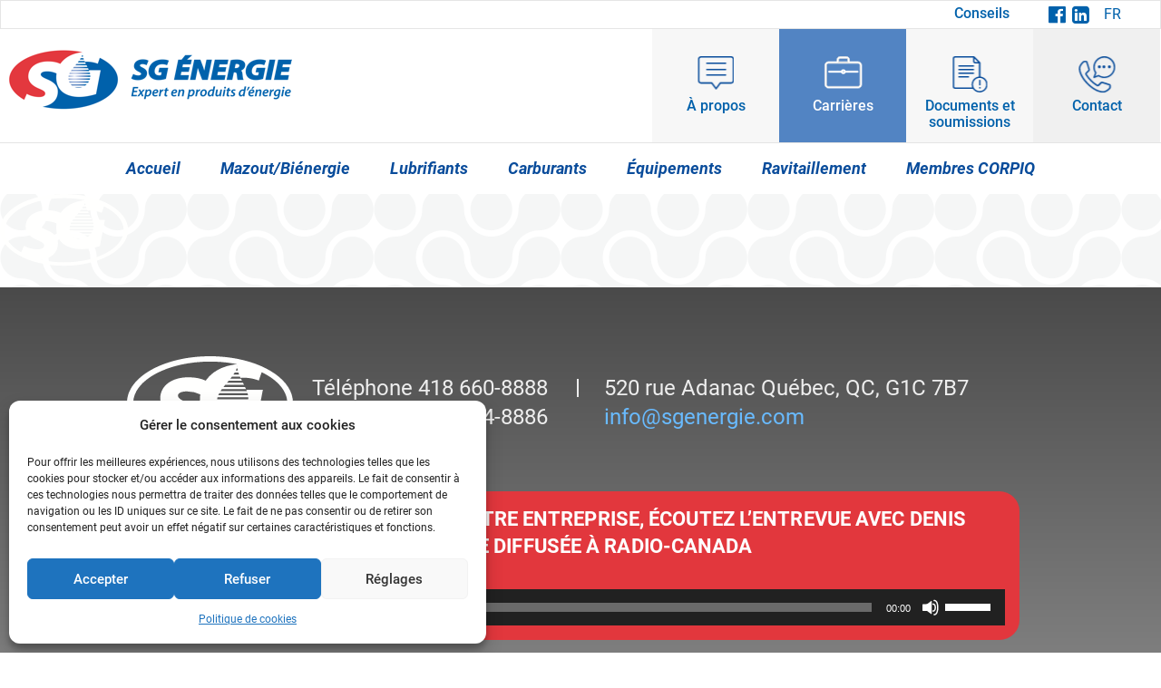

--- FILE ---
content_type: text/html; charset=UTF-8
request_url: https://sgenergie.com/accueil/logo-footer/
body_size: 12360
content:
<!doctype html>
<!--[if lt IE 7]> <html class="no-js not-mobile not-tablet lt-ie9 lt-ie8 lt-ie7 ie6 oldie" lang="fr-FR"> <![endif]-->
<!--[if IE 7]>    <html class="no-js not-mobile not-tablet lt-ie9 lt-ie8 ie7 oldie" lang="fr-FR"> <![endif]-->
<!--[if IE 8]>    <html class="no-js not-mobile not-tablet lt-ie9 ie8 oldie" lang="fr-FR"> <![endif]-->
<!--[if gt IE 8]><!--> <html class="no-js not-mobile not-tablet" lang="fr-FR"> <!--<![endif]-->
<head>
  <!-- GA4 Google Tag Manager with Consent -->
  <script type="text/plain" data-category="statistics">
      (function() {
          var ID = 'G-YDEC0RFHK9';
          document.head.appendChild(Object.assign(document.createElement("script"), { async: true, src: "https://www.googletagmanager.com/gtag/js?id=" + ID }));
          window.dataLayer = window.dataLayer || [];
          function gtag(){dataLayer.push(arguments);}
          gtag('js', new Date());
          gtag('config', ID);
      })();
  </script>


		<meta charset="utf-8">
	<meta name="viewport" content="width=device-width, initial-scale=1.0">
			<!-- Title and meta tags -->
	<title>logo-footer - SG Énergie</title>
	<link rel="apple-touch-icon" sizes="120x120" href="/apple-touch-icon.png">
<link rel="icon" type="image/png" sizes="32x32" href="/favicon-32x32.png">
<link rel="icon" type="image/png" sizes="16x16" href="/favicon-16x16.png">
<link rel="manifest" href="/site.webmanifest">
<link rel="mask-icon" href="/safari-pinned-tab.svg" color="#5bbad5">
<meta name="msapplication-TileColor" content="#da532c">
<meta name="theme-color" content="#ffffff">
	<link href="//www.google-analytics.com" rel="dns-prefetch">
	<link href="//fonts.googleapis.com" rel="dns-prefetch">
	<meta name="author" content="SG Énergie">
	<!-- GeoTags -->
		<!-- CSS -->
	<link rel="stylesheet" href="//cdnjs.cloudflare.com/ajax/libs/animate.css/3.2.0/animate.min.css">

	<link href='https://fonts.googleapis.com/css?family=Libre+Baskerville:400,400italic,700' rel='stylesheet' type='text/css'>
	<link href="//maxcdn.bootstrapcdn.com/font-awesome/4.3.0/css/font-awesome.min.css" rel="stylesheet">
	<link rel="stylesheet" href="https://sgenergie.com/wp-content/themes/verteb/style.css?v=1705334211">
	<!-- IE 6-8 stuff -->
	<!-- HTML5 Shiv + Print Shiv --> <!--[if lt IE 9]><script src="//cdnjs.cloudflare.com/ajax/libs/html5shiv/3.6.2/html5shiv-printshiv.min.js"></script><![endif]-->
	<!-- CSS3 selectors polyfill for ie 6-8 --> <!--[if (gte IE 6)&(lte IE 8)]><script src="//s3.amazonaws.com/nwapi/nwmatcher/nwmatcher-1.2.5-min.js"></script><script src="//cdnjs.cloudflare.com/ajax/libs/selectivizr/1.0.2/selectivizr-min.js"></script> <![endif]-->
	<!-- WP Head -->
	<meta name='robots' content='index, follow, max-image-preview:large, max-snippet:-1, max-video-preview:-1' />
	<style>img:is([sizes="auto" i], [sizes^="auto," i]) { contain-intrinsic-size: 3000px 1500px }</style>
	<link rel="alternate" hreflang="fr-fr" href="https://sgenergie.com/accueil/logo-footer/" />
<link rel="alternate" hreflang="x-default" href="https://sgenergie.com/accueil/logo-footer/" />

	<!-- This site is optimized with the Yoast SEO plugin v26.1.1 - https://yoast.com/wordpress/plugins/seo/ -->
	<link rel="canonical" href="https://sgenergie.com/accueil/logo-footer/" />
	<meta property="og:locale" content="fr_FR" />
	<meta property="og:type" content="article" />
	<meta property="og:title" content="logo-footer - SG Énergie" />
	<meta property="og:url" content="https://sgenergie.com/accueil/logo-footer/" />
	<meta property="og:site_name" content="SG Énergie" />
	<meta property="og:image" content="https://sgenergie.com/accueil/logo-footer" />
	<meta property="og:image:width" content="142" />
	<meta property="og:image:height" content="80" />
	<meta property="og:image:type" content="image/png" />
	<meta name="twitter:card" content="summary_large_image" />
	<script type="application/ld+json" class="yoast-schema-graph">{"@context":"https://schema.org","@graph":[{"@type":"WebPage","@id":"https://sgenergie.com/accueil/logo-footer/","url":"https://sgenergie.com/accueil/logo-footer/","name":"logo-footer - SG Énergie","isPartOf":{"@id":"https://sgenergie.com/#website"},"primaryImageOfPage":{"@id":"https://sgenergie.com/accueil/logo-footer/#primaryimage"},"image":{"@id":"https://sgenergie.com/accueil/logo-footer/#primaryimage"},"thumbnailUrl":"https://sgenergie.com/wp-content/uploads/logo-footer.png","datePublished":"2017-10-27T14:13:50+00:00","breadcrumb":{"@id":"https://sgenergie.com/accueil/logo-footer/#breadcrumb"},"inLanguage":"fr-FR","potentialAction":[{"@type":"ReadAction","target":["https://sgenergie.com/accueil/logo-footer/"]}]},{"@type":"ImageObject","inLanguage":"fr-FR","@id":"https://sgenergie.com/accueil/logo-footer/#primaryimage","url":"https://sgenergie.com/wp-content/uploads/logo-footer.png","contentUrl":"https://sgenergie.com/wp-content/uploads/logo-footer.png","width":142,"height":80},{"@type":"BreadcrumbList","@id":"https://sgenergie.com/accueil/logo-footer/#breadcrumb","itemListElement":[{"@type":"ListItem","position":1,"name":"Accueil","item":"https://sgenergie.com/"},{"@type":"ListItem","position":2,"name":"Accueil","item":"https://sgenergie.com/"},{"@type":"ListItem","position":3,"name":"logo-footer"}]},{"@type":"WebSite","@id":"https://sgenergie.com/#website","url":"https://sgenergie.com/","name":"SG Énergie","description":"","potentialAction":[{"@type":"SearchAction","target":{"@type":"EntryPoint","urlTemplate":"https://sgenergie.com/?s={search_term_string}"},"query-input":{"@type":"PropertyValueSpecification","valueRequired":true,"valueName":"search_term_string"}}],"inLanguage":"fr-FR"}]}</script>
	<!-- / Yoast SEO plugin. -->


<script type="text/javascript">
/* <![CDATA[ */
window._wpemojiSettings = {"baseUrl":"https:\/\/s.w.org\/images\/core\/emoji\/16.0.1\/72x72\/","ext":".png","svgUrl":"https:\/\/s.w.org\/images\/core\/emoji\/16.0.1\/svg\/","svgExt":".svg","source":{"concatemoji":"https:\/\/sgenergie.com\/wp-includes\/js\/wp-emoji-release.min.js?ver=6.8.3"}};
/*! This file is auto-generated */
!function(s,n){var o,i,e;function c(e){try{var t={supportTests:e,timestamp:(new Date).valueOf()};sessionStorage.setItem(o,JSON.stringify(t))}catch(e){}}function p(e,t,n){e.clearRect(0,0,e.canvas.width,e.canvas.height),e.fillText(t,0,0);var t=new Uint32Array(e.getImageData(0,0,e.canvas.width,e.canvas.height).data),a=(e.clearRect(0,0,e.canvas.width,e.canvas.height),e.fillText(n,0,0),new Uint32Array(e.getImageData(0,0,e.canvas.width,e.canvas.height).data));return t.every(function(e,t){return e===a[t]})}function u(e,t){e.clearRect(0,0,e.canvas.width,e.canvas.height),e.fillText(t,0,0);for(var n=e.getImageData(16,16,1,1),a=0;a<n.data.length;a++)if(0!==n.data[a])return!1;return!0}function f(e,t,n,a){switch(t){case"flag":return n(e,"\ud83c\udff3\ufe0f\u200d\u26a7\ufe0f","\ud83c\udff3\ufe0f\u200b\u26a7\ufe0f")?!1:!n(e,"\ud83c\udde8\ud83c\uddf6","\ud83c\udde8\u200b\ud83c\uddf6")&&!n(e,"\ud83c\udff4\udb40\udc67\udb40\udc62\udb40\udc65\udb40\udc6e\udb40\udc67\udb40\udc7f","\ud83c\udff4\u200b\udb40\udc67\u200b\udb40\udc62\u200b\udb40\udc65\u200b\udb40\udc6e\u200b\udb40\udc67\u200b\udb40\udc7f");case"emoji":return!a(e,"\ud83e\udedf")}return!1}function g(e,t,n,a){var r="undefined"!=typeof WorkerGlobalScope&&self instanceof WorkerGlobalScope?new OffscreenCanvas(300,150):s.createElement("canvas"),o=r.getContext("2d",{willReadFrequently:!0}),i=(o.textBaseline="top",o.font="600 32px Arial",{});return e.forEach(function(e){i[e]=t(o,e,n,a)}),i}function t(e){var t=s.createElement("script");t.src=e,t.defer=!0,s.head.appendChild(t)}"undefined"!=typeof Promise&&(o="wpEmojiSettingsSupports",i=["flag","emoji"],n.supports={everything:!0,everythingExceptFlag:!0},e=new Promise(function(e){s.addEventListener("DOMContentLoaded",e,{once:!0})}),new Promise(function(t){var n=function(){try{var e=JSON.parse(sessionStorage.getItem(o));if("object"==typeof e&&"number"==typeof e.timestamp&&(new Date).valueOf()<e.timestamp+604800&&"object"==typeof e.supportTests)return e.supportTests}catch(e){}return null}();if(!n){if("undefined"!=typeof Worker&&"undefined"!=typeof OffscreenCanvas&&"undefined"!=typeof URL&&URL.createObjectURL&&"undefined"!=typeof Blob)try{var e="postMessage("+g.toString()+"("+[JSON.stringify(i),f.toString(),p.toString(),u.toString()].join(",")+"));",a=new Blob([e],{type:"text/javascript"}),r=new Worker(URL.createObjectURL(a),{name:"wpTestEmojiSupports"});return void(r.onmessage=function(e){c(n=e.data),r.terminate(),t(n)})}catch(e){}c(n=g(i,f,p,u))}t(n)}).then(function(e){for(var t in e)n.supports[t]=e[t],n.supports.everything=n.supports.everything&&n.supports[t],"flag"!==t&&(n.supports.everythingExceptFlag=n.supports.everythingExceptFlag&&n.supports[t]);n.supports.everythingExceptFlag=n.supports.everythingExceptFlag&&!n.supports.flag,n.DOMReady=!1,n.readyCallback=function(){n.DOMReady=!0}}).then(function(){return e}).then(function(){var e;n.supports.everything||(n.readyCallback(),(e=n.source||{}).concatemoji?t(e.concatemoji):e.wpemoji&&e.twemoji&&(t(e.twemoji),t(e.wpemoji)))}))}((window,document),window._wpemojiSettings);
/* ]]> */
</script>
<style id='wp-emoji-styles-inline-css' type='text/css'>

	img.wp-smiley, img.emoji {
		display: inline !important;
		border: none !important;
		box-shadow: none !important;
		height: 1em !important;
		width: 1em !important;
		margin: 0 0.07em !important;
		vertical-align: -0.1em !important;
		background: none !important;
		padding: 0 !important;
	}
</style>
<link rel='stylesheet' id='wp-block-library-css' href='https://sgenergie.com/wp-includes/css/dist/block-library/style.min.css?ver=6.8.3' type='text/css' media='all' />
<style id='classic-theme-styles-inline-css' type='text/css'>
/*! This file is auto-generated */
.wp-block-button__link{color:#fff;background-color:#32373c;border-radius:9999px;box-shadow:none;text-decoration:none;padding:calc(.667em + 2px) calc(1.333em + 2px);font-size:1.125em}.wp-block-file__button{background:#32373c;color:#fff;text-decoration:none}
</style>
<style id='global-styles-inline-css' type='text/css'>
:root{--wp--preset--aspect-ratio--square: 1;--wp--preset--aspect-ratio--4-3: 4/3;--wp--preset--aspect-ratio--3-4: 3/4;--wp--preset--aspect-ratio--3-2: 3/2;--wp--preset--aspect-ratio--2-3: 2/3;--wp--preset--aspect-ratio--16-9: 16/9;--wp--preset--aspect-ratio--9-16: 9/16;--wp--preset--color--black: #000000;--wp--preset--color--cyan-bluish-gray: #abb8c3;--wp--preset--color--white: #ffffff;--wp--preset--color--pale-pink: #f78da7;--wp--preset--color--vivid-red: #cf2e2e;--wp--preset--color--luminous-vivid-orange: #ff6900;--wp--preset--color--luminous-vivid-amber: #fcb900;--wp--preset--color--light-green-cyan: #7bdcb5;--wp--preset--color--vivid-green-cyan: #00d084;--wp--preset--color--pale-cyan-blue: #8ed1fc;--wp--preset--color--vivid-cyan-blue: #0693e3;--wp--preset--color--vivid-purple: #9b51e0;--wp--preset--gradient--vivid-cyan-blue-to-vivid-purple: linear-gradient(135deg,rgba(6,147,227,1) 0%,rgb(155,81,224) 100%);--wp--preset--gradient--light-green-cyan-to-vivid-green-cyan: linear-gradient(135deg,rgb(122,220,180) 0%,rgb(0,208,130) 100%);--wp--preset--gradient--luminous-vivid-amber-to-luminous-vivid-orange: linear-gradient(135deg,rgba(252,185,0,1) 0%,rgba(255,105,0,1) 100%);--wp--preset--gradient--luminous-vivid-orange-to-vivid-red: linear-gradient(135deg,rgba(255,105,0,1) 0%,rgb(207,46,46) 100%);--wp--preset--gradient--very-light-gray-to-cyan-bluish-gray: linear-gradient(135deg,rgb(238,238,238) 0%,rgb(169,184,195) 100%);--wp--preset--gradient--cool-to-warm-spectrum: linear-gradient(135deg,rgb(74,234,220) 0%,rgb(151,120,209) 20%,rgb(207,42,186) 40%,rgb(238,44,130) 60%,rgb(251,105,98) 80%,rgb(254,248,76) 100%);--wp--preset--gradient--blush-light-purple: linear-gradient(135deg,rgb(255,206,236) 0%,rgb(152,150,240) 100%);--wp--preset--gradient--blush-bordeaux: linear-gradient(135deg,rgb(254,205,165) 0%,rgb(254,45,45) 50%,rgb(107,0,62) 100%);--wp--preset--gradient--luminous-dusk: linear-gradient(135deg,rgb(255,203,112) 0%,rgb(199,81,192) 50%,rgb(65,88,208) 100%);--wp--preset--gradient--pale-ocean: linear-gradient(135deg,rgb(255,245,203) 0%,rgb(182,227,212) 50%,rgb(51,167,181) 100%);--wp--preset--gradient--electric-grass: linear-gradient(135deg,rgb(202,248,128) 0%,rgb(113,206,126) 100%);--wp--preset--gradient--midnight: linear-gradient(135deg,rgb(2,3,129) 0%,rgb(40,116,252) 100%);--wp--preset--font-size--small: 13px;--wp--preset--font-size--medium: 20px;--wp--preset--font-size--large: 36px;--wp--preset--font-size--x-large: 42px;--wp--preset--spacing--20: 0.44rem;--wp--preset--spacing--30: 0.67rem;--wp--preset--spacing--40: 1rem;--wp--preset--spacing--50: 1.5rem;--wp--preset--spacing--60: 2.25rem;--wp--preset--spacing--70: 3.38rem;--wp--preset--spacing--80: 5.06rem;--wp--preset--shadow--natural: 6px 6px 9px rgba(0, 0, 0, 0.2);--wp--preset--shadow--deep: 12px 12px 50px rgba(0, 0, 0, 0.4);--wp--preset--shadow--sharp: 6px 6px 0px rgba(0, 0, 0, 0.2);--wp--preset--shadow--outlined: 6px 6px 0px -3px rgba(255, 255, 255, 1), 6px 6px rgba(0, 0, 0, 1);--wp--preset--shadow--crisp: 6px 6px 0px rgba(0, 0, 0, 1);}:where(.is-layout-flex){gap: 0.5em;}:where(.is-layout-grid){gap: 0.5em;}body .is-layout-flex{display: flex;}.is-layout-flex{flex-wrap: wrap;align-items: center;}.is-layout-flex > :is(*, div){margin: 0;}body .is-layout-grid{display: grid;}.is-layout-grid > :is(*, div){margin: 0;}:where(.wp-block-columns.is-layout-flex){gap: 2em;}:where(.wp-block-columns.is-layout-grid){gap: 2em;}:where(.wp-block-post-template.is-layout-flex){gap: 1.25em;}:where(.wp-block-post-template.is-layout-grid){gap: 1.25em;}.has-black-color{color: var(--wp--preset--color--black) !important;}.has-cyan-bluish-gray-color{color: var(--wp--preset--color--cyan-bluish-gray) !important;}.has-white-color{color: var(--wp--preset--color--white) !important;}.has-pale-pink-color{color: var(--wp--preset--color--pale-pink) !important;}.has-vivid-red-color{color: var(--wp--preset--color--vivid-red) !important;}.has-luminous-vivid-orange-color{color: var(--wp--preset--color--luminous-vivid-orange) !important;}.has-luminous-vivid-amber-color{color: var(--wp--preset--color--luminous-vivid-amber) !important;}.has-light-green-cyan-color{color: var(--wp--preset--color--light-green-cyan) !important;}.has-vivid-green-cyan-color{color: var(--wp--preset--color--vivid-green-cyan) !important;}.has-pale-cyan-blue-color{color: var(--wp--preset--color--pale-cyan-blue) !important;}.has-vivid-cyan-blue-color{color: var(--wp--preset--color--vivid-cyan-blue) !important;}.has-vivid-purple-color{color: var(--wp--preset--color--vivid-purple) !important;}.has-black-background-color{background-color: var(--wp--preset--color--black) !important;}.has-cyan-bluish-gray-background-color{background-color: var(--wp--preset--color--cyan-bluish-gray) !important;}.has-white-background-color{background-color: var(--wp--preset--color--white) !important;}.has-pale-pink-background-color{background-color: var(--wp--preset--color--pale-pink) !important;}.has-vivid-red-background-color{background-color: var(--wp--preset--color--vivid-red) !important;}.has-luminous-vivid-orange-background-color{background-color: var(--wp--preset--color--luminous-vivid-orange) !important;}.has-luminous-vivid-amber-background-color{background-color: var(--wp--preset--color--luminous-vivid-amber) !important;}.has-light-green-cyan-background-color{background-color: var(--wp--preset--color--light-green-cyan) !important;}.has-vivid-green-cyan-background-color{background-color: var(--wp--preset--color--vivid-green-cyan) !important;}.has-pale-cyan-blue-background-color{background-color: var(--wp--preset--color--pale-cyan-blue) !important;}.has-vivid-cyan-blue-background-color{background-color: var(--wp--preset--color--vivid-cyan-blue) !important;}.has-vivid-purple-background-color{background-color: var(--wp--preset--color--vivid-purple) !important;}.has-black-border-color{border-color: var(--wp--preset--color--black) !important;}.has-cyan-bluish-gray-border-color{border-color: var(--wp--preset--color--cyan-bluish-gray) !important;}.has-white-border-color{border-color: var(--wp--preset--color--white) !important;}.has-pale-pink-border-color{border-color: var(--wp--preset--color--pale-pink) !important;}.has-vivid-red-border-color{border-color: var(--wp--preset--color--vivid-red) !important;}.has-luminous-vivid-orange-border-color{border-color: var(--wp--preset--color--luminous-vivid-orange) !important;}.has-luminous-vivid-amber-border-color{border-color: var(--wp--preset--color--luminous-vivid-amber) !important;}.has-light-green-cyan-border-color{border-color: var(--wp--preset--color--light-green-cyan) !important;}.has-vivid-green-cyan-border-color{border-color: var(--wp--preset--color--vivid-green-cyan) !important;}.has-pale-cyan-blue-border-color{border-color: var(--wp--preset--color--pale-cyan-blue) !important;}.has-vivid-cyan-blue-border-color{border-color: var(--wp--preset--color--vivid-cyan-blue) !important;}.has-vivid-purple-border-color{border-color: var(--wp--preset--color--vivid-purple) !important;}.has-vivid-cyan-blue-to-vivid-purple-gradient-background{background: var(--wp--preset--gradient--vivid-cyan-blue-to-vivid-purple) !important;}.has-light-green-cyan-to-vivid-green-cyan-gradient-background{background: var(--wp--preset--gradient--light-green-cyan-to-vivid-green-cyan) !important;}.has-luminous-vivid-amber-to-luminous-vivid-orange-gradient-background{background: var(--wp--preset--gradient--luminous-vivid-amber-to-luminous-vivid-orange) !important;}.has-luminous-vivid-orange-to-vivid-red-gradient-background{background: var(--wp--preset--gradient--luminous-vivid-orange-to-vivid-red) !important;}.has-very-light-gray-to-cyan-bluish-gray-gradient-background{background: var(--wp--preset--gradient--very-light-gray-to-cyan-bluish-gray) !important;}.has-cool-to-warm-spectrum-gradient-background{background: var(--wp--preset--gradient--cool-to-warm-spectrum) !important;}.has-blush-light-purple-gradient-background{background: var(--wp--preset--gradient--blush-light-purple) !important;}.has-blush-bordeaux-gradient-background{background: var(--wp--preset--gradient--blush-bordeaux) !important;}.has-luminous-dusk-gradient-background{background: var(--wp--preset--gradient--luminous-dusk) !important;}.has-pale-ocean-gradient-background{background: var(--wp--preset--gradient--pale-ocean) !important;}.has-electric-grass-gradient-background{background: var(--wp--preset--gradient--electric-grass) !important;}.has-midnight-gradient-background{background: var(--wp--preset--gradient--midnight) !important;}.has-small-font-size{font-size: var(--wp--preset--font-size--small) !important;}.has-medium-font-size{font-size: var(--wp--preset--font-size--medium) !important;}.has-large-font-size{font-size: var(--wp--preset--font-size--large) !important;}.has-x-large-font-size{font-size: var(--wp--preset--font-size--x-large) !important;}
:where(.wp-block-post-template.is-layout-flex){gap: 1.25em;}:where(.wp-block-post-template.is-layout-grid){gap: 1.25em;}
:where(.wp-block-columns.is-layout-flex){gap: 2em;}:where(.wp-block-columns.is-layout-grid){gap: 2em;}
:root :where(.wp-block-pullquote){font-size: 1.5em;line-height: 1.6;}
</style>
<link rel='stylesheet' id='cmplz-general-css' href='https://sgenergie.com/wp-content/plugins/complianz-gdpr/assets/css/cookieblocker.min.css?ver=6.5.6' type='text/css' media='all' />
<script type="text/javascript" src="https://sgenergie.com/wp-includes/js/jquery/jquery.min.js?ver=3.7.1" id="jquery-core-js"></script>
<script type="text/javascript" src="https://sgenergie.com/wp-includes/js/jquery/jquery-migrate.min.js?ver=3.4.1" id="jquery-migrate-js"></script>
<link rel="https://api.w.org/" href="https://sgenergie.com/wp-json/" /><link rel="alternate" title="JSON" type="application/json" href="https://sgenergie.com/wp-json/wp/v2/media/1519" /><link rel="alternate" title="oEmbed (JSON)" type="application/json+oembed" href="https://sgenergie.com/wp-json/oembed/1.0/embed?url=https%3A%2F%2Fsgenergie.com%2Faccueil%2Flogo-footer%2F" />
<link rel="alternate" title="oEmbed (XML)" type="text/xml+oembed" href="https://sgenergie.com/wp-json/oembed/1.0/embed?url=https%3A%2F%2Fsgenergie.com%2Faccueil%2Flogo-footer%2F&#038;format=xml" />
<meta name="generator" content="WPML ver:4.8.3 stt:1,4;" />
<style>.cmplz-hidden{display:none!important;}</style>	
	  <!-- GA4 Google Tag Manager with Consent -->
  <script type="text/plain" data-category="statistics">
      (function() {
          var ID = 'AW-557757652';
          document.head.appendChild(Object.assign(document.createElement("script"), { async: true, src: "https://www.googletagmanager.com/gtag/js?id=" + ID }));
          window.dataLayer = window.dataLayer || [];
          function gtag(){dataLayer.push(arguments);}
          gtag('js', new Date());
          gtag('config', ID);
      })();
  </script>
	
	



</head>
<body data-cmplz=1 id="post-1519" class="attachment wp-singular attachment-template-default attachmentid-1519 attachment-png wp-theme-verteb logo-footer">
	<header class="page-header" role="banner">
		<div class="header-top">
			<!-- HEADER TOP WITH RIGHT NAV -->
<div class="header-top-bar">
	<div class="header-top-bar-inner">
				 <a class="sitemap-link" href="/conseils/">Conseils</a>
		 		
		<!-- SOCIAL -->
		<div class="header-social">	
 		<div class="header-social-item header-social-facebook"><a target="_blank" href="https://www.facebook.com/pages/category/Energy-Company/SG-%C3%89nergie-171025803614876/" title="SG Énergie sur Facebook"><i class="fa fa-facebook-official"></i></a></div>
					<div class="header-social-item header-social-linkedin"><a target="_blank" href="https://www.linkedin.com/company/sg-energie-qc/mycompany/?viewAsMember=true" title="SG Énergie sur LinkedIn"><i class="fa fa-linkedin-square"></i></a></div>
					
</div>



		<!-- /SOCIAL -->
				<div class="language-nav">
			<a href="https://sgenergie.com/accueil/logo-footer/">FR</a>		</div>

	</div>
</div>
<div class="header-inner" itemtype="http://www.schema.org/LocalBusiness" itemscope="">

	<!-- LOGO -->
	<h1 class="logo">
	<a class="ir" href="/"><span itemprop="name">SG Énergie</span> - <strong><em itemprop="description">Expert en produits d'énergie</em></strong></a>
</h1>
	<!-- /LOGO -->

	<div class="header-inner-contact">
		<div class="header-contact">


					</div>
		<nav class="sec-nav">
			<ul id="sec-nav-list" class="menu"><li id="menu-item-1353" class="menu-item menu-item-type-post_type menu-item-object-page menu-item-1353 menu-item-a-propos"><a href="https://sgenergie.com/a-propos/">À propos</a></li>
<li id="menu-item-2414" class="menu-item menu-item-type-post_type menu-item-object-page menu-item-2414 menu-item-carrieres"><a href="https://sgenergie.com/carrieres/">Carrières</a></li>
<li id="menu-item-1351" class="menu-item menu-item-type-post_type menu-item-object-page menu-item-1351 menu-item-documents-et-soumission"><a href="https://sgenergie.com/documents-et-soumission/">Documents et soumissions</a></li>
<li id="menu-item-1354" class="menu-item menu-item-type-post_type menu-item-object-page menu-item-1354 menu-item-contact"><a href="https://sgenergie.com/contact/">Contact</a></li>
</ul>		</nav>
	</div>
</div>

<!-- NAV -->
<div class="main-nav-container">

	<div class="main-nav-inner">
		<div id="mobile-nav"></div>
		<nav class="main-nav" id="mainNav" role="navigation">
			<ul id="main-nav-list" class="menu"><li id="menu-item-1316" class="menu-item menu-item-type-post_type menu-item-object-page menu-item-home menu-item-1316 menu-item-sgenergie.com"><a href="https://sgenergie.com/">Accueil</a></li>
<li id="menu-item-1363" class="menu-item menu-item-type-post_type menu-item-object-page menu-item-has-children menu-item-1363 menu-item-mazout-bienergie"><a href="https://sgenergie.com/mazout-bienergie/">Mazout/Biénergie</a>
<ul class="sub-menu">
	<li id="menu-item-1578" class="menu-item menu-item-type-custom menu-item-object-custom menu-item-1578 menu-item-mazout"><a href="/mazout-bienergie/#mazout">Mazout</a></li>
	<li id="menu-item-1579" class="menu-item menu-item-type-custom menu-item-object-custom menu-item-1579 menu-item-bi-energie"><a href="/mazout-bienergie/#bi-energie">Bi-énergie</a></li>
</ul>
</li>
<li id="menu-item-1344" class="menu-item menu-item-type-post_type menu-item-object-page menu-item-1344 menu-item-lubrifiants"><a href="https://sgenergie.com/lubrifiants/">Lubrifiants</a></li>
<li id="menu-item-1342" class="menu-item menu-item-type-post_type menu-item-object-page menu-item-has-children menu-item-1342 menu-item-carburants"><a href="https://sgenergie.com/carburants/">Carburants</a>
<ul class="sub-menu">
	<li id="menu-item-1584" class="menu-item menu-item-type-custom menu-item-object-custom menu-item-1584 menu-item-i-tech-diesel"><a href="/carburants/#i-tech-diesel">i-Tech diesel</a></li>
</ul>
</li>
<li id="menu-item-1343" class="menu-item menu-item-type-post_type menu-item-object-page menu-item-has-children menu-item-1343 menu-item-equipement"><a href="https://sgenergie.com/equipement/">Équipements</a>
<ul class="sub-menu">
	<li id="menu-item-1588" class="menu-item menu-item-type-custom menu-item-object-custom menu-item-1588 menu-item-equipement-pour-lubrifiants"><a href="/equipement/#lubrifiant">Équipement pour lubrifiants</a></li>
	<li id="menu-item-1591" class="menu-item menu-item-type-custom menu-item-object-custom menu-item-1591 menu-item-equipement-pour-carburant"><a href="/equipement/#carburant">Équipement pour carburant</a></li>
</ul>
</li>
<li id="menu-item-1347" class="menu-item menu-item-type-post_type menu-item-object-page menu-item-1347 menu-item-ravitaillement"><a href="https://sgenergie.com/ravitaillement/">Ravitaillement</a></li>
<li id="menu-item-1603" class="menu-item menu-item-type-post_type menu-item-object-page menu-item-1603 menu-item-offre-corpiq"><a href="https://sgenergie.com/offre-corpiq/">Membres CORPIQ</a></li>
</ul>		</nav>
	</div>
</div>
<!-- /NAV -->
<!-- /HEADER TOP WITH RIGHT NAV -->
		</div>
			</header>

<section role="main" id="main" class="main post-1519 attachment type-attachment status-inherit hentry">
    
    
	<p class="attachment"><a href='https://sgenergie.com/wp-content/uploads/logo-footer.png'><img decoding="async" width="142" height="80" src="https://sgenergie.com/wp-content/uploads/logo-footer.png" class="attachment-medium size-medium" alt="" /></a></p>
	
	
	
	</section>
<section class="cta">
	<div class="paragraphe-avec-icone-container">
		<div class="paragraphe-avec-icone">
			<div class="it-block">

				<div class="it-block-image wow zoomInLeft" data-wow-duration="0.5s" data-wow-delay="0.3s">
											<!--[if lte IE 8]><img src="https://sgenergie.com/wp-content/uploads/logo-footer.png"/><![endif]-->
						<!--[if gt IE 8]><img src="https://sgenergie.com/wp-content/uploads/logo-footer.svg"/><![endif]-->
						<!--[if !IE]> --><img src="https://sgenergie.com/wp-content/uploads/logo-footer.svg"/><!-- <![endif]-->
										</div>

				<div class="it-block-text wow zoomInRight" data-wow-duration="0.5s" data-wow-delay="0.3s">
										<div class="cta-contact-wrapper">
						<div class="cta-contact">
														<div class="cta-contact-left">
								Téléphone<a href="tel:4186608888"> 418 660-8888</a><br>
								Sans frais<a href="tel:18886348886"> 1 888 634-8886</a>

							</div>
							<div class="cta-contact-right">
								<a target="_blank" href="https://www.google.ca/maps/place/520+Rue+Adanac,+Ville+de+Qu%C3%A9bec,+QC+G1C+7B6/data=!4m2!3m1!1s0x4cb8bc315cd7cec5:0xb933fe482a66c610?sa=X&ved=0ahUKEwj7wtXR_o7XAhVI9IMKHXDkBNMQ8gEIJTAA">
									<span itemprop="streetAddress">520 rue Adanac</span>
									<span itemprop="addressLocality"><span style="white-space: nowrap;">Québec</span>, QC</span>, <span itemprop="postalCode">G1C 7B7</span>
								</a><br>
								<a class="contact-mail" href="mailto:info@sgenergie.com">
									</i> info@sgenergie.com								</a>
							</div>
							<div class="cta-contact-left cta-contact-left-bottom">
			
							</div>
					

							<div class="cta-contact-left cta-contact-left-bottom">
						
							</div>
				




						</div>
					</div>

				</div>
				<div class="text-block boite-rouge wow fadeInLeft animated" style="max-width: 100%">
					<div class="row">Pour en savoir plus sur notre entreprise, écoutez l’entrevue avec Denis Giguère diffusée à Radio-Canada 					<div style="margin-top: 32px;">
					<!--[if lt IE 9]><script>document.createElement('audio');</script><![endif]-->
<audio class="wp-audio-shortcode" id="audio-1519-1" preload="none" style="width: 100%;" controls="controls"><source type="audio/mpeg" src="https://sgenergie.com/wp-content/uploads/entrevue-denis-pas-banale-la-vie.mp3?_=1" /><a href="https://sgenergie.com/wp-content/uploads/entrevue-denis-pas-banale-la-vie.mp3">https://sgenergie.com/wp-content/uploads/entrevue-denis-pas-banale-la-vie.mp3</a></audio>					</div>
					</div>
					
				</div>
			</div>
		</div>
	</div>
</section>
<footer class="page-footer">
	<div class="page-footer-inner">		
		<div class="copyright"> &copy; 2026,
							SG Énergie											, Expert en produits d'énergie							- <a target="_blank" href="http://verteb.ca">Conception site Web: Verteb Solution Web</a> </div>
		</div>
	</footer>
	<!-- Librairies Javascript -->
	<script src="https://sgenergie.com/wp-content/themes/verteb/js/vendor.js?v=1601651827"></script>
	<script src="https://sgenergie.com/wp-content/themes/verteb/js/script.js?v=1601652012"></script>
	
	<script type="speculationrules">
{"prefetch":[{"source":"document","where":{"and":[{"href_matches":"\/*"},{"not":{"href_matches":["\/wp-*.php","\/wp-admin\/*","\/wp-content\/uploads\/*","\/wp-content\/*","\/wp-content\/plugins\/*","\/wp-content\/themes\/verteb\/*","\/*\\?(.+)"]}},{"not":{"selector_matches":"a[rel~=\"nofollow\"]"}},{"not":{"selector_matches":".no-prefetch, .no-prefetch a"}}]},"eagerness":"conservative"}]}
</script>

<!-- Consent Management powered by Complianz | GDPR/CCPA Cookie Consent https://wordpress.org/plugins/complianz-gdpr -->
<div id="cmplz-cookiebanner-container"><div class="cmplz-cookiebanner cmplz-hidden banner-1 optin cmplz-bottom-left cmplz-categories-type-view-preferences" aria-modal="true" data-nosnippet="true" role="dialog" aria-live="polite" aria-labelledby="cmplz-header-1-optin" aria-describedby="cmplz-message-1-optin">
	<div class="cmplz-header">
		<div class="cmplz-logo"></div>
		<div class="cmplz-title" id="cmplz-header-1-optin">Gérer le consentement aux cookies</div>
		<div class="cmplz-close" tabindex="0" role="button" aria-label="close-dialog">
			<svg aria-hidden="true" focusable="false" data-prefix="fas" data-icon="times" class="svg-inline--fa fa-times fa-w-11" role="img" xmlns="http://www.w3.org/2000/svg" viewBox="0 0 352 512"><path fill="currentColor" d="M242.72 256l100.07-100.07c12.28-12.28 12.28-32.19 0-44.48l-22.24-22.24c-12.28-12.28-32.19-12.28-44.48 0L176 189.28 75.93 89.21c-12.28-12.28-32.19-12.28-44.48 0L9.21 111.45c-12.28 12.28-12.28 32.19 0 44.48L109.28 256 9.21 356.07c-12.28 12.28-12.28 32.19 0 44.48l22.24 22.24c12.28 12.28 32.2 12.28 44.48 0L176 322.72l100.07 100.07c12.28 12.28 32.2 12.28 44.48 0l22.24-22.24c12.28-12.28 12.28-32.19 0-44.48L242.72 256z"></path></svg>
		</div>
	</div>

	<div class="cmplz-divider cmplz-divider-header"></div>
	<div class="cmplz-body">
		<div class="cmplz-message" id="cmplz-message-1-optin">Pour offrir les meilleures expériences, nous utilisons des technologies telles que les cookies pour stocker et/ou accéder aux informations des appareils. Le fait de consentir à ces technologies nous permettra de traiter des données telles que le comportement de navigation ou les ID uniques sur ce site. Le fait de ne pas consentir ou de retirer son consentement peut avoir un effet négatif sur certaines caractéristiques et fonctions.</div>
		<!-- categories start -->
		<div class="cmplz-categories">
			<details class="cmplz-category cmplz-functional" >
				<summary>
						<span class="cmplz-category-header">
							<span class="cmplz-category-title">Fonctionnel</span>
							<span class='cmplz-always-active'>
								<span class="cmplz-banner-checkbox">
									<input type="checkbox"
										   id="cmplz-functional-optin"
										   data-category="cmplz_functional"
										   class="cmplz-consent-checkbox cmplz-functional"
										   size="40"
										   value="1"/>
									<label class="cmplz-label" for="cmplz-functional-optin" tabindex="0"><span class="screen-reader-text">Fonctionnel</span></label>
								</span>
								Toujours activé							</span>
							<span class="cmplz-icon cmplz-open">
								<svg xmlns="http://www.w3.org/2000/svg" viewBox="0 0 448 512"  height="18" ><path d="M224 416c-8.188 0-16.38-3.125-22.62-9.375l-192-192c-12.5-12.5-12.5-32.75 0-45.25s32.75-12.5 45.25 0L224 338.8l169.4-169.4c12.5-12.5 32.75-12.5 45.25 0s12.5 32.75 0 45.25l-192 192C240.4 412.9 232.2 416 224 416z"/></svg>
							</span>
						</span>
				</summary>
				<div class="cmplz-description">
					<span class="cmplz-description-functional">Le stockage ou l’accès technique est strictement nécessaire dans la finalité d’intérêt légitime de permettre l’utilisation d’un service spécifique explicitement demandé par l’abonné ou l’internaute, ou dans le seul but d’effectuer la transmission d’une communication sur un réseau de communications électroniques.</span>
				</div>
			</details>

			<details class="cmplz-category cmplz-preferences" >
				<summary>
						<span class="cmplz-category-header">
							<span class="cmplz-category-title">Préférences</span>
							<span class="cmplz-banner-checkbox">
								<input type="checkbox"
									   id="cmplz-preferences-optin"
									   data-category="cmplz_preferences"
									   class="cmplz-consent-checkbox cmplz-preferences"
									   size="40"
									   value="1"/>
								<label class="cmplz-label" for="cmplz-preferences-optin" tabindex="0"><span class="screen-reader-text">Préférences</span></label>
							</span>
							<span class="cmplz-icon cmplz-open">
								<svg xmlns="http://www.w3.org/2000/svg" viewBox="0 0 448 512"  height="18" ><path d="M224 416c-8.188 0-16.38-3.125-22.62-9.375l-192-192c-12.5-12.5-12.5-32.75 0-45.25s32.75-12.5 45.25 0L224 338.8l169.4-169.4c12.5-12.5 32.75-12.5 45.25 0s12.5 32.75 0 45.25l-192 192C240.4 412.9 232.2 416 224 416z"/></svg>
							</span>
						</span>
				</summary>
				<div class="cmplz-description">
					<span class="cmplz-description-preferences">L’accès ou le stockage technique est nécessaire dans la finalité d’intérêt légitime de stocker des préférences qui ne sont pas demandées par l’abonné ou l’internaute.</span>
				</div>
			</details>

			<details class="cmplz-category cmplz-statistics" >
				<summary>
						<span class="cmplz-category-header">
							<span class="cmplz-category-title">Statistiques</span>
							<span class="cmplz-banner-checkbox">
								<input type="checkbox"
									   id="cmplz-statistics-optin"
									   data-category="cmplz_statistics"
									   class="cmplz-consent-checkbox cmplz-statistics"
									   size="40"
									   value="1"/>
								<label class="cmplz-label" for="cmplz-statistics-optin" tabindex="0"><span class="screen-reader-text">Statistiques</span></label>
							</span>
							<span class="cmplz-icon cmplz-open">
								<svg xmlns="http://www.w3.org/2000/svg" viewBox="0 0 448 512"  height="18" ><path d="M224 416c-8.188 0-16.38-3.125-22.62-9.375l-192-192c-12.5-12.5-12.5-32.75 0-45.25s32.75-12.5 45.25 0L224 338.8l169.4-169.4c12.5-12.5 32.75-12.5 45.25 0s12.5 32.75 0 45.25l-192 192C240.4 412.9 232.2 416 224 416z"/></svg>
							</span>
						</span>
				</summary>
				<div class="cmplz-description">
					<span class="cmplz-description-statistics">Le stockage ou l’accès technique qui est utilisé exclusivement à des fins statistiques.</span>
					<span class="cmplz-description-statistics-anonymous">Le stockage ou l’accès technique qui est utilisé exclusivement dans des finalités statistiques anonymes. En l’absence d’une assignation à comparaître, d’une conformité volontaire de la part de votre fournisseur d’accès à internet ou d’enregistrements supplémentaires provenant d’une tierce partie, les informations stockées ou extraites à cette seule fin ne peuvent généralement pas être utilisées pour vous identifier.</span>
				</div>
			</details>
			<details class="cmplz-category cmplz-marketing" >
				<summary>
						<span class="cmplz-category-header">
							<span class="cmplz-category-title">Marketing</span>
							<span class="cmplz-banner-checkbox">
								<input type="checkbox"
									   id="cmplz-marketing-optin"
									   data-category="cmplz_marketing"
									   class="cmplz-consent-checkbox cmplz-marketing"
									   size="40"
									   value="1"/>
								<label class="cmplz-label" for="cmplz-marketing-optin" tabindex="0"><span class="screen-reader-text">Marketing</span></label>
							</span>
							<span class="cmplz-icon cmplz-open">
								<svg xmlns="http://www.w3.org/2000/svg" viewBox="0 0 448 512"  height="18" ><path d="M224 416c-8.188 0-16.38-3.125-22.62-9.375l-192-192c-12.5-12.5-12.5-32.75 0-45.25s32.75-12.5 45.25 0L224 338.8l169.4-169.4c12.5-12.5 32.75-12.5 45.25 0s12.5 32.75 0 45.25l-192 192C240.4 412.9 232.2 416 224 416z"/></svg>
							</span>
						</span>
				</summary>
				<div class="cmplz-description">
					<span class="cmplz-description-marketing">Le stockage ou l’accès technique est nécessaire pour créer des profils d’internautes afin d’envoyer des publicités, ou pour suivre l’internaute sur un site web ou sur plusieurs sites web ayant des finalités marketing similaires.</span>
				</div>
			</details>
		</div><!-- categories end -->
			</div>

	<div class="cmplz-links cmplz-information">
		<a class="cmplz-link cmplz-manage-options cookie-statement" href="#" data-relative_url="#cmplz-manage-consent-container">Gérer les options</a>
		<a class="cmplz-link cmplz-manage-third-parties cookie-statement" href="#" data-relative_url="#cmplz-cookies-overview">Gérer les services</a>
		<a class="cmplz-link cmplz-manage-vendors tcf cookie-statement" href="#" data-relative_url="#cmplz-tcf-wrapper">Gérer {vendor_count} fournisseurs</a>
		<a class="cmplz-link cmplz-external cmplz-read-more-purposes tcf" target="_blank" rel="noopener noreferrer nofollow" href="https://cookiedatabase.org/tcf/purposes/">En savoir plus sur ces finalités</a>
			</div>

	<div class="cmplz-divider cmplz-footer"></div>

	<div class="cmplz-buttons">
		<button class="cmplz-btn cmplz-accept">Accepter</button>
		<button class="cmplz-btn cmplz-deny">Refuser</button>
		<button class="cmplz-btn cmplz-view-preferences">Réglages</button>
		<button class="cmplz-btn cmplz-save-preferences">Enregistrer les préférences</button>
		<a class="cmplz-btn cmplz-manage-options tcf cookie-statement" href="#" data-relative_url="#cmplz-manage-consent-container">Réglages</a>
			</div>

	<div class="cmplz-links cmplz-documents">
		<a class="cmplz-link cookie-statement" href="#" data-relative_url="">{title}</a>
		<a class="cmplz-link privacy-statement" href="#" data-relative_url="">{title}</a>
		<a class="cmplz-link impressum" href="#" data-relative_url="">{title}</a>
			</div>

</div>
</div>
					<div id="cmplz-manage-consent" data-nosnippet="true"><button class="cmplz-btn cmplz-hidden cmplz-manage-consent manage-consent-1">Gérer le consentement</button>

</div><link rel='stylesheet' id='mediaelement-css' href='https://sgenergie.com/wp-includes/js/mediaelement/mediaelementplayer-legacy.min.css?ver=4.2.17' type='text/css' media='all' />
<link rel='stylesheet' id='wp-mediaelement-css' href='https://sgenergie.com/wp-includes/js/mediaelement/wp-mediaelement.min.css?ver=6.8.3' type='text/css' media='all' />
<script type="text/javascript" src="https://sgenergie.com/wp-content/mu-plugins/verteb-ajax-handler/verteb-ajax-helper.js?ver=1.0.0" id="verteb-ajax-helper-js"></script>
<script type="text/javascript" id="verteb_consent_record_logger_script_handle-js-extra">
/* <![CDATA[ */
var verteb_consent_record_logger_script_handle_data = {"ajaxurl":"https:\/\/sgenergie.com\/wp-admin\/admin-ajax.php","verteb-consent-record-logger-log-consent":{"nonce":"d7cfa907a3"}};
/* ]]> */
</script>
<script type="text/javascript" src="https://sgenergie.com/wp-content/mu-plugins/verteb-consent-record-logger/verteb-consent-record-logger.js?ver=1695524737" id="verteb_consent_record_logger_script_handle-js"></script>
<script type="text/javascript" src="https://www.google.com/recaptcha/api.js?render=6Ld3IacUAAAAAAbq8ZiK8zPiNzWgZE5mYmzlZ0Qs&amp;ver=3.0" id="google-recaptcha-js"></script>
<script type="text/javascript" src="https://sgenergie.com/wp-includes/js/dist/vendor/wp-polyfill.min.js?ver=3.15.0" id="wp-polyfill-js"></script>
<script type="text/javascript" id="wpcf7-recaptcha-js-before">
/* <![CDATA[ */
var wpcf7_recaptcha = {
    "sitekey": "6Ld3IacUAAAAAAbq8ZiK8zPiNzWgZE5mYmzlZ0Qs",
    "actions": {
        "homepage": "homepage",
        "contactform": "contactform"
    }
};
/* ]]> */
</script>
<script type="text/javascript" src="https://sgenergie.com/wp-content/plugins/contact-form-7/modules/recaptcha/index.js?ver=6.1.2" id="wpcf7-recaptcha-js"></script>
<script type="text/javascript" id="cmplz-cookiebanner-js-extra">
/* <![CDATA[ */
var complianz = {"prefix":"cmplz_","user_banner_id":"1","set_cookies":[],"block_ajax_content":"0","banner_version":"23","version":"6.5.6","store_consent":"","do_not_track_enabled":"","consenttype":"optin","region":"ca","geoip":"","dismiss_timeout":"","disable_cookiebanner":"","soft_cookiewall":"","dismiss_on_scroll":"","cookie_expiry":"365","url":"https:\/\/sgenergie.com\/wp-json\/complianz\/v1\/","locale":"lang=fr&locale=fr_FR","set_cookies_on_root":"0","cookie_domain":"","current_policy_id":"16","cookie_path":"\/","categories":{"statistics":"statistiques","marketing":"marketing"},"tcf_active":"","placeholdertext":"Cliquez pour accepter les cookies {category} et activer ce contenu","aria_label":"Cliquez pour accepter les cookies {category} et activer ce contenu","css_file":"https:\/\/sgenergie.com\/wp-content\/uploads\/complianz\/css\/banner-{banner_id}-{type}.css?v=23","page_links":{"ca":{"cookie-statement":{"title":"Politique de cookies","url":"https:\/\/sgenergie.com\/politique-de-cookies-ca\/"}}},"tm_categories":"1","forceEnableStats":"","preview":"","clean_cookies":""};
/* ]]> */
</script>
<script defer type="text/javascript" src="https://sgenergie.com/wp-content/plugins/complianz-gdpr/cookiebanner/js/complianz.min.js?ver=6.5.6" id="cmplz-cookiebanner-js"></script>
<script type="text/javascript" id="mediaelement-core-js-before">
/* <![CDATA[ */
var mejsL10n = {"language":"fr","strings":{"mejs.download-file":"T\u00e9l\u00e9charger le fichier","mejs.install-flash":"Vous utilisez un navigateur qui n\u2019a pas le lecteur Flash activ\u00e9 ou install\u00e9. Veuillez activer votre extension Flash ou t\u00e9l\u00e9charger la derni\u00e8re version \u00e0 partir de cette adresse\u00a0: https:\/\/get.adobe.com\/flashplayer\/","mejs.fullscreen":"Plein \u00e9cran","mejs.play":"Lecture","mejs.pause":"Pause","mejs.time-slider":"Curseur de temps","mejs.time-help-text":"Utilisez les fl\u00e8ches droite\/gauche pour avancer d\u2019une seconde, haut\/bas pour avancer de dix secondes.","mejs.live-broadcast":"\u00c9mission en direct","mejs.volume-help-text":"Utilisez les fl\u00e8ches haut\/bas pour augmenter ou diminuer le volume.","mejs.unmute":"R\u00e9activer le son","mejs.mute":"Muet","mejs.volume-slider":"Curseur de volume","mejs.video-player":"Lecteur vid\u00e9o","mejs.audio-player":"Lecteur audio","mejs.captions-subtitles":"L\u00e9gendes\/Sous-titres","mejs.captions-chapters":"Chapitres","mejs.none":"Aucun","mejs.afrikaans":"Afrikaans","mejs.albanian":"Albanais","mejs.arabic":"Arabe","mejs.belarusian":"Bi\u00e9lorusse","mejs.bulgarian":"Bulgare","mejs.catalan":"Catalan","mejs.chinese":"Chinois","mejs.chinese-simplified":"Chinois (simplifi\u00e9)","mejs.chinese-traditional":"Chinois (traditionnel)","mejs.croatian":"Croate","mejs.czech":"Tch\u00e8que","mejs.danish":"Danois","mejs.dutch":"N\u00e9erlandais","mejs.english":"Anglais","mejs.estonian":"Estonien","mejs.filipino":"Filipino","mejs.finnish":"Finnois","mejs.french":"Fran\u00e7ais","mejs.galician":"Galicien","mejs.german":"Allemand","mejs.greek":"Grec","mejs.haitian-creole":"Cr\u00e9ole ha\u00eftien","mejs.hebrew":"H\u00e9breu","mejs.hindi":"Hindi","mejs.hungarian":"Hongrois","mejs.icelandic":"Islandais","mejs.indonesian":"Indon\u00e9sien","mejs.irish":"Irlandais","mejs.italian":"Italien","mejs.japanese":"Japonais","mejs.korean":"Cor\u00e9en","mejs.latvian":"Letton","mejs.lithuanian":"Lituanien","mejs.macedonian":"Mac\u00e9donien","mejs.malay":"Malais","mejs.maltese":"Maltais","mejs.norwegian":"Norv\u00e9gien","mejs.persian":"Perse","mejs.polish":"Polonais","mejs.portuguese":"Portugais","mejs.romanian":"Roumain","mejs.russian":"Russe","mejs.serbian":"Serbe","mejs.slovak":"Slovaque","mejs.slovenian":"Slov\u00e9nien","mejs.spanish":"Espagnol","mejs.swahili":"Swahili","mejs.swedish":"Su\u00e9dois","mejs.tagalog":"Tagalog","mejs.thai":"Thai","mejs.turkish":"Turc","mejs.ukrainian":"Ukrainien","mejs.vietnamese":"Vietnamien","mejs.welsh":"Ga\u00e9lique","mejs.yiddish":"Yiddish"}};
/* ]]> */
</script>
<script type="text/javascript" src="https://sgenergie.com/wp-includes/js/mediaelement/mediaelement-and-player.min.js?ver=4.2.17" id="mediaelement-core-js"></script>
<script type="text/javascript" src="https://sgenergie.com/wp-includes/js/mediaelement/mediaelement-migrate.min.js?ver=6.8.3" id="mediaelement-migrate-js"></script>
<script type="text/javascript" id="mediaelement-js-extra">
/* <![CDATA[ */
var _wpmejsSettings = {"pluginPath":"\/wp-includes\/js\/mediaelement\/","classPrefix":"mejs-","stretching":"responsive","audioShortcodeLibrary":"mediaelement","videoShortcodeLibrary":"mediaelement"};
/* ]]> */
</script>
<script type="text/javascript" src="https://sgenergie.com/wp-includes/js/mediaelement/wp-mediaelement.min.js?ver=6.8.3" id="wp-mediaelement-js"></script>
</body>
</html>


--- FILE ---
content_type: text/html; charset=utf-8
request_url: https://www.google.com/recaptcha/api2/anchor?ar=1&k=6Ld3IacUAAAAAAbq8ZiK8zPiNzWgZE5mYmzlZ0Qs&co=aHR0cHM6Ly9zZ2VuZXJnaWUuY29tOjQ0Mw..&hl=en&v=N67nZn4AqZkNcbeMu4prBgzg&size=invisible&anchor-ms=20000&execute-ms=30000&cb=f0s9wm6eyysh
body_size: 48759
content:
<!DOCTYPE HTML><html dir="ltr" lang="en"><head><meta http-equiv="Content-Type" content="text/html; charset=UTF-8">
<meta http-equiv="X-UA-Compatible" content="IE=edge">
<title>reCAPTCHA</title>
<style type="text/css">
/* cyrillic-ext */
@font-face {
  font-family: 'Roboto';
  font-style: normal;
  font-weight: 400;
  font-stretch: 100%;
  src: url(//fonts.gstatic.com/s/roboto/v48/KFO7CnqEu92Fr1ME7kSn66aGLdTylUAMa3GUBHMdazTgWw.woff2) format('woff2');
  unicode-range: U+0460-052F, U+1C80-1C8A, U+20B4, U+2DE0-2DFF, U+A640-A69F, U+FE2E-FE2F;
}
/* cyrillic */
@font-face {
  font-family: 'Roboto';
  font-style: normal;
  font-weight: 400;
  font-stretch: 100%;
  src: url(//fonts.gstatic.com/s/roboto/v48/KFO7CnqEu92Fr1ME7kSn66aGLdTylUAMa3iUBHMdazTgWw.woff2) format('woff2');
  unicode-range: U+0301, U+0400-045F, U+0490-0491, U+04B0-04B1, U+2116;
}
/* greek-ext */
@font-face {
  font-family: 'Roboto';
  font-style: normal;
  font-weight: 400;
  font-stretch: 100%;
  src: url(//fonts.gstatic.com/s/roboto/v48/KFO7CnqEu92Fr1ME7kSn66aGLdTylUAMa3CUBHMdazTgWw.woff2) format('woff2');
  unicode-range: U+1F00-1FFF;
}
/* greek */
@font-face {
  font-family: 'Roboto';
  font-style: normal;
  font-weight: 400;
  font-stretch: 100%;
  src: url(//fonts.gstatic.com/s/roboto/v48/KFO7CnqEu92Fr1ME7kSn66aGLdTylUAMa3-UBHMdazTgWw.woff2) format('woff2');
  unicode-range: U+0370-0377, U+037A-037F, U+0384-038A, U+038C, U+038E-03A1, U+03A3-03FF;
}
/* math */
@font-face {
  font-family: 'Roboto';
  font-style: normal;
  font-weight: 400;
  font-stretch: 100%;
  src: url(//fonts.gstatic.com/s/roboto/v48/KFO7CnqEu92Fr1ME7kSn66aGLdTylUAMawCUBHMdazTgWw.woff2) format('woff2');
  unicode-range: U+0302-0303, U+0305, U+0307-0308, U+0310, U+0312, U+0315, U+031A, U+0326-0327, U+032C, U+032F-0330, U+0332-0333, U+0338, U+033A, U+0346, U+034D, U+0391-03A1, U+03A3-03A9, U+03B1-03C9, U+03D1, U+03D5-03D6, U+03F0-03F1, U+03F4-03F5, U+2016-2017, U+2034-2038, U+203C, U+2040, U+2043, U+2047, U+2050, U+2057, U+205F, U+2070-2071, U+2074-208E, U+2090-209C, U+20D0-20DC, U+20E1, U+20E5-20EF, U+2100-2112, U+2114-2115, U+2117-2121, U+2123-214F, U+2190, U+2192, U+2194-21AE, U+21B0-21E5, U+21F1-21F2, U+21F4-2211, U+2213-2214, U+2216-22FF, U+2308-230B, U+2310, U+2319, U+231C-2321, U+2336-237A, U+237C, U+2395, U+239B-23B7, U+23D0, U+23DC-23E1, U+2474-2475, U+25AF, U+25B3, U+25B7, U+25BD, U+25C1, U+25CA, U+25CC, U+25FB, U+266D-266F, U+27C0-27FF, U+2900-2AFF, U+2B0E-2B11, U+2B30-2B4C, U+2BFE, U+3030, U+FF5B, U+FF5D, U+1D400-1D7FF, U+1EE00-1EEFF;
}
/* symbols */
@font-face {
  font-family: 'Roboto';
  font-style: normal;
  font-weight: 400;
  font-stretch: 100%;
  src: url(//fonts.gstatic.com/s/roboto/v48/KFO7CnqEu92Fr1ME7kSn66aGLdTylUAMaxKUBHMdazTgWw.woff2) format('woff2');
  unicode-range: U+0001-000C, U+000E-001F, U+007F-009F, U+20DD-20E0, U+20E2-20E4, U+2150-218F, U+2190, U+2192, U+2194-2199, U+21AF, U+21E6-21F0, U+21F3, U+2218-2219, U+2299, U+22C4-22C6, U+2300-243F, U+2440-244A, U+2460-24FF, U+25A0-27BF, U+2800-28FF, U+2921-2922, U+2981, U+29BF, U+29EB, U+2B00-2BFF, U+4DC0-4DFF, U+FFF9-FFFB, U+10140-1018E, U+10190-1019C, U+101A0, U+101D0-101FD, U+102E0-102FB, U+10E60-10E7E, U+1D2C0-1D2D3, U+1D2E0-1D37F, U+1F000-1F0FF, U+1F100-1F1AD, U+1F1E6-1F1FF, U+1F30D-1F30F, U+1F315, U+1F31C, U+1F31E, U+1F320-1F32C, U+1F336, U+1F378, U+1F37D, U+1F382, U+1F393-1F39F, U+1F3A7-1F3A8, U+1F3AC-1F3AF, U+1F3C2, U+1F3C4-1F3C6, U+1F3CA-1F3CE, U+1F3D4-1F3E0, U+1F3ED, U+1F3F1-1F3F3, U+1F3F5-1F3F7, U+1F408, U+1F415, U+1F41F, U+1F426, U+1F43F, U+1F441-1F442, U+1F444, U+1F446-1F449, U+1F44C-1F44E, U+1F453, U+1F46A, U+1F47D, U+1F4A3, U+1F4B0, U+1F4B3, U+1F4B9, U+1F4BB, U+1F4BF, U+1F4C8-1F4CB, U+1F4D6, U+1F4DA, U+1F4DF, U+1F4E3-1F4E6, U+1F4EA-1F4ED, U+1F4F7, U+1F4F9-1F4FB, U+1F4FD-1F4FE, U+1F503, U+1F507-1F50B, U+1F50D, U+1F512-1F513, U+1F53E-1F54A, U+1F54F-1F5FA, U+1F610, U+1F650-1F67F, U+1F687, U+1F68D, U+1F691, U+1F694, U+1F698, U+1F6AD, U+1F6B2, U+1F6B9-1F6BA, U+1F6BC, U+1F6C6-1F6CF, U+1F6D3-1F6D7, U+1F6E0-1F6EA, U+1F6F0-1F6F3, U+1F6F7-1F6FC, U+1F700-1F7FF, U+1F800-1F80B, U+1F810-1F847, U+1F850-1F859, U+1F860-1F887, U+1F890-1F8AD, U+1F8B0-1F8BB, U+1F8C0-1F8C1, U+1F900-1F90B, U+1F93B, U+1F946, U+1F984, U+1F996, U+1F9E9, U+1FA00-1FA6F, U+1FA70-1FA7C, U+1FA80-1FA89, U+1FA8F-1FAC6, U+1FACE-1FADC, U+1FADF-1FAE9, U+1FAF0-1FAF8, U+1FB00-1FBFF;
}
/* vietnamese */
@font-face {
  font-family: 'Roboto';
  font-style: normal;
  font-weight: 400;
  font-stretch: 100%;
  src: url(//fonts.gstatic.com/s/roboto/v48/KFO7CnqEu92Fr1ME7kSn66aGLdTylUAMa3OUBHMdazTgWw.woff2) format('woff2');
  unicode-range: U+0102-0103, U+0110-0111, U+0128-0129, U+0168-0169, U+01A0-01A1, U+01AF-01B0, U+0300-0301, U+0303-0304, U+0308-0309, U+0323, U+0329, U+1EA0-1EF9, U+20AB;
}
/* latin-ext */
@font-face {
  font-family: 'Roboto';
  font-style: normal;
  font-weight: 400;
  font-stretch: 100%;
  src: url(//fonts.gstatic.com/s/roboto/v48/KFO7CnqEu92Fr1ME7kSn66aGLdTylUAMa3KUBHMdazTgWw.woff2) format('woff2');
  unicode-range: U+0100-02BA, U+02BD-02C5, U+02C7-02CC, U+02CE-02D7, U+02DD-02FF, U+0304, U+0308, U+0329, U+1D00-1DBF, U+1E00-1E9F, U+1EF2-1EFF, U+2020, U+20A0-20AB, U+20AD-20C0, U+2113, U+2C60-2C7F, U+A720-A7FF;
}
/* latin */
@font-face {
  font-family: 'Roboto';
  font-style: normal;
  font-weight: 400;
  font-stretch: 100%;
  src: url(//fonts.gstatic.com/s/roboto/v48/KFO7CnqEu92Fr1ME7kSn66aGLdTylUAMa3yUBHMdazQ.woff2) format('woff2');
  unicode-range: U+0000-00FF, U+0131, U+0152-0153, U+02BB-02BC, U+02C6, U+02DA, U+02DC, U+0304, U+0308, U+0329, U+2000-206F, U+20AC, U+2122, U+2191, U+2193, U+2212, U+2215, U+FEFF, U+FFFD;
}
/* cyrillic-ext */
@font-face {
  font-family: 'Roboto';
  font-style: normal;
  font-weight: 500;
  font-stretch: 100%;
  src: url(//fonts.gstatic.com/s/roboto/v48/KFO7CnqEu92Fr1ME7kSn66aGLdTylUAMa3GUBHMdazTgWw.woff2) format('woff2');
  unicode-range: U+0460-052F, U+1C80-1C8A, U+20B4, U+2DE0-2DFF, U+A640-A69F, U+FE2E-FE2F;
}
/* cyrillic */
@font-face {
  font-family: 'Roboto';
  font-style: normal;
  font-weight: 500;
  font-stretch: 100%;
  src: url(//fonts.gstatic.com/s/roboto/v48/KFO7CnqEu92Fr1ME7kSn66aGLdTylUAMa3iUBHMdazTgWw.woff2) format('woff2');
  unicode-range: U+0301, U+0400-045F, U+0490-0491, U+04B0-04B1, U+2116;
}
/* greek-ext */
@font-face {
  font-family: 'Roboto';
  font-style: normal;
  font-weight: 500;
  font-stretch: 100%;
  src: url(//fonts.gstatic.com/s/roboto/v48/KFO7CnqEu92Fr1ME7kSn66aGLdTylUAMa3CUBHMdazTgWw.woff2) format('woff2');
  unicode-range: U+1F00-1FFF;
}
/* greek */
@font-face {
  font-family: 'Roboto';
  font-style: normal;
  font-weight: 500;
  font-stretch: 100%;
  src: url(//fonts.gstatic.com/s/roboto/v48/KFO7CnqEu92Fr1ME7kSn66aGLdTylUAMa3-UBHMdazTgWw.woff2) format('woff2');
  unicode-range: U+0370-0377, U+037A-037F, U+0384-038A, U+038C, U+038E-03A1, U+03A3-03FF;
}
/* math */
@font-face {
  font-family: 'Roboto';
  font-style: normal;
  font-weight: 500;
  font-stretch: 100%;
  src: url(//fonts.gstatic.com/s/roboto/v48/KFO7CnqEu92Fr1ME7kSn66aGLdTylUAMawCUBHMdazTgWw.woff2) format('woff2');
  unicode-range: U+0302-0303, U+0305, U+0307-0308, U+0310, U+0312, U+0315, U+031A, U+0326-0327, U+032C, U+032F-0330, U+0332-0333, U+0338, U+033A, U+0346, U+034D, U+0391-03A1, U+03A3-03A9, U+03B1-03C9, U+03D1, U+03D5-03D6, U+03F0-03F1, U+03F4-03F5, U+2016-2017, U+2034-2038, U+203C, U+2040, U+2043, U+2047, U+2050, U+2057, U+205F, U+2070-2071, U+2074-208E, U+2090-209C, U+20D0-20DC, U+20E1, U+20E5-20EF, U+2100-2112, U+2114-2115, U+2117-2121, U+2123-214F, U+2190, U+2192, U+2194-21AE, U+21B0-21E5, U+21F1-21F2, U+21F4-2211, U+2213-2214, U+2216-22FF, U+2308-230B, U+2310, U+2319, U+231C-2321, U+2336-237A, U+237C, U+2395, U+239B-23B7, U+23D0, U+23DC-23E1, U+2474-2475, U+25AF, U+25B3, U+25B7, U+25BD, U+25C1, U+25CA, U+25CC, U+25FB, U+266D-266F, U+27C0-27FF, U+2900-2AFF, U+2B0E-2B11, U+2B30-2B4C, U+2BFE, U+3030, U+FF5B, U+FF5D, U+1D400-1D7FF, U+1EE00-1EEFF;
}
/* symbols */
@font-face {
  font-family: 'Roboto';
  font-style: normal;
  font-weight: 500;
  font-stretch: 100%;
  src: url(//fonts.gstatic.com/s/roboto/v48/KFO7CnqEu92Fr1ME7kSn66aGLdTylUAMaxKUBHMdazTgWw.woff2) format('woff2');
  unicode-range: U+0001-000C, U+000E-001F, U+007F-009F, U+20DD-20E0, U+20E2-20E4, U+2150-218F, U+2190, U+2192, U+2194-2199, U+21AF, U+21E6-21F0, U+21F3, U+2218-2219, U+2299, U+22C4-22C6, U+2300-243F, U+2440-244A, U+2460-24FF, U+25A0-27BF, U+2800-28FF, U+2921-2922, U+2981, U+29BF, U+29EB, U+2B00-2BFF, U+4DC0-4DFF, U+FFF9-FFFB, U+10140-1018E, U+10190-1019C, U+101A0, U+101D0-101FD, U+102E0-102FB, U+10E60-10E7E, U+1D2C0-1D2D3, U+1D2E0-1D37F, U+1F000-1F0FF, U+1F100-1F1AD, U+1F1E6-1F1FF, U+1F30D-1F30F, U+1F315, U+1F31C, U+1F31E, U+1F320-1F32C, U+1F336, U+1F378, U+1F37D, U+1F382, U+1F393-1F39F, U+1F3A7-1F3A8, U+1F3AC-1F3AF, U+1F3C2, U+1F3C4-1F3C6, U+1F3CA-1F3CE, U+1F3D4-1F3E0, U+1F3ED, U+1F3F1-1F3F3, U+1F3F5-1F3F7, U+1F408, U+1F415, U+1F41F, U+1F426, U+1F43F, U+1F441-1F442, U+1F444, U+1F446-1F449, U+1F44C-1F44E, U+1F453, U+1F46A, U+1F47D, U+1F4A3, U+1F4B0, U+1F4B3, U+1F4B9, U+1F4BB, U+1F4BF, U+1F4C8-1F4CB, U+1F4D6, U+1F4DA, U+1F4DF, U+1F4E3-1F4E6, U+1F4EA-1F4ED, U+1F4F7, U+1F4F9-1F4FB, U+1F4FD-1F4FE, U+1F503, U+1F507-1F50B, U+1F50D, U+1F512-1F513, U+1F53E-1F54A, U+1F54F-1F5FA, U+1F610, U+1F650-1F67F, U+1F687, U+1F68D, U+1F691, U+1F694, U+1F698, U+1F6AD, U+1F6B2, U+1F6B9-1F6BA, U+1F6BC, U+1F6C6-1F6CF, U+1F6D3-1F6D7, U+1F6E0-1F6EA, U+1F6F0-1F6F3, U+1F6F7-1F6FC, U+1F700-1F7FF, U+1F800-1F80B, U+1F810-1F847, U+1F850-1F859, U+1F860-1F887, U+1F890-1F8AD, U+1F8B0-1F8BB, U+1F8C0-1F8C1, U+1F900-1F90B, U+1F93B, U+1F946, U+1F984, U+1F996, U+1F9E9, U+1FA00-1FA6F, U+1FA70-1FA7C, U+1FA80-1FA89, U+1FA8F-1FAC6, U+1FACE-1FADC, U+1FADF-1FAE9, U+1FAF0-1FAF8, U+1FB00-1FBFF;
}
/* vietnamese */
@font-face {
  font-family: 'Roboto';
  font-style: normal;
  font-weight: 500;
  font-stretch: 100%;
  src: url(//fonts.gstatic.com/s/roboto/v48/KFO7CnqEu92Fr1ME7kSn66aGLdTylUAMa3OUBHMdazTgWw.woff2) format('woff2');
  unicode-range: U+0102-0103, U+0110-0111, U+0128-0129, U+0168-0169, U+01A0-01A1, U+01AF-01B0, U+0300-0301, U+0303-0304, U+0308-0309, U+0323, U+0329, U+1EA0-1EF9, U+20AB;
}
/* latin-ext */
@font-face {
  font-family: 'Roboto';
  font-style: normal;
  font-weight: 500;
  font-stretch: 100%;
  src: url(//fonts.gstatic.com/s/roboto/v48/KFO7CnqEu92Fr1ME7kSn66aGLdTylUAMa3KUBHMdazTgWw.woff2) format('woff2');
  unicode-range: U+0100-02BA, U+02BD-02C5, U+02C7-02CC, U+02CE-02D7, U+02DD-02FF, U+0304, U+0308, U+0329, U+1D00-1DBF, U+1E00-1E9F, U+1EF2-1EFF, U+2020, U+20A0-20AB, U+20AD-20C0, U+2113, U+2C60-2C7F, U+A720-A7FF;
}
/* latin */
@font-face {
  font-family: 'Roboto';
  font-style: normal;
  font-weight: 500;
  font-stretch: 100%;
  src: url(//fonts.gstatic.com/s/roboto/v48/KFO7CnqEu92Fr1ME7kSn66aGLdTylUAMa3yUBHMdazQ.woff2) format('woff2');
  unicode-range: U+0000-00FF, U+0131, U+0152-0153, U+02BB-02BC, U+02C6, U+02DA, U+02DC, U+0304, U+0308, U+0329, U+2000-206F, U+20AC, U+2122, U+2191, U+2193, U+2212, U+2215, U+FEFF, U+FFFD;
}
/* cyrillic-ext */
@font-face {
  font-family: 'Roboto';
  font-style: normal;
  font-weight: 900;
  font-stretch: 100%;
  src: url(//fonts.gstatic.com/s/roboto/v48/KFO7CnqEu92Fr1ME7kSn66aGLdTylUAMa3GUBHMdazTgWw.woff2) format('woff2');
  unicode-range: U+0460-052F, U+1C80-1C8A, U+20B4, U+2DE0-2DFF, U+A640-A69F, U+FE2E-FE2F;
}
/* cyrillic */
@font-face {
  font-family: 'Roboto';
  font-style: normal;
  font-weight: 900;
  font-stretch: 100%;
  src: url(//fonts.gstatic.com/s/roboto/v48/KFO7CnqEu92Fr1ME7kSn66aGLdTylUAMa3iUBHMdazTgWw.woff2) format('woff2');
  unicode-range: U+0301, U+0400-045F, U+0490-0491, U+04B0-04B1, U+2116;
}
/* greek-ext */
@font-face {
  font-family: 'Roboto';
  font-style: normal;
  font-weight: 900;
  font-stretch: 100%;
  src: url(//fonts.gstatic.com/s/roboto/v48/KFO7CnqEu92Fr1ME7kSn66aGLdTylUAMa3CUBHMdazTgWw.woff2) format('woff2');
  unicode-range: U+1F00-1FFF;
}
/* greek */
@font-face {
  font-family: 'Roboto';
  font-style: normal;
  font-weight: 900;
  font-stretch: 100%;
  src: url(//fonts.gstatic.com/s/roboto/v48/KFO7CnqEu92Fr1ME7kSn66aGLdTylUAMa3-UBHMdazTgWw.woff2) format('woff2');
  unicode-range: U+0370-0377, U+037A-037F, U+0384-038A, U+038C, U+038E-03A1, U+03A3-03FF;
}
/* math */
@font-face {
  font-family: 'Roboto';
  font-style: normal;
  font-weight: 900;
  font-stretch: 100%;
  src: url(//fonts.gstatic.com/s/roboto/v48/KFO7CnqEu92Fr1ME7kSn66aGLdTylUAMawCUBHMdazTgWw.woff2) format('woff2');
  unicode-range: U+0302-0303, U+0305, U+0307-0308, U+0310, U+0312, U+0315, U+031A, U+0326-0327, U+032C, U+032F-0330, U+0332-0333, U+0338, U+033A, U+0346, U+034D, U+0391-03A1, U+03A3-03A9, U+03B1-03C9, U+03D1, U+03D5-03D6, U+03F0-03F1, U+03F4-03F5, U+2016-2017, U+2034-2038, U+203C, U+2040, U+2043, U+2047, U+2050, U+2057, U+205F, U+2070-2071, U+2074-208E, U+2090-209C, U+20D0-20DC, U+20E1, U+20E5-20EF, U+2100-2112, U+2114-2115, U+2117-2121, U+2123-214F, U+2190, U+2192, U+2194-21AE, U+21B0-21E5, U+21F1-21F2, U+21F4-2211, U+2213-2214, U+2216-22FF, U+2308-230B, U+2310, U+2319, U+231C-2321, U+2336-237A, U+237C, U+2395, U+239B-23B7, U+23D0, U+23DC-23E1, U+2474-2475, U+25AF, U+25B3, U+25B7, U+25BD, U+25C1, U+25CA, U+25CC, U+25FB, U+266D-266F, U+27C0-27FF, U+2900-2AFF, U+2B0E-2B11, U+2B30-2B4C, U+2BFE, U+3030, U+FF5B, U+FF5D, U+1D400-1D7FF, U+1EE00-1EEFF;
}
/* symbols */
@font-face {
  font-family: 'Roboto';
  font-style: normal;
  font-weight: 900;
  font-stretch: 100%;
  src: url(//fonts.gstatic.com/s/roboto/v48/KFO7CnqEu92Fr1ME7kSn66aGLdTylUAMaxKUBHMdazTgWw.woff2) format('woff2');
  unicode-range: U+0001-000C, U+000E-001F, U+007F-009F, U+20DD-20E0, U+20E2-20E4, U+2150-218F, U+2190, U+2192, U+2194-2199, U+21AF, U+21E6-21F0, U+21F3, U+2218-2219, U+2299, U+22C4-22C6, U+2300-243F, U+2440-244A, U+2460-24FF, U+25A0-27BF, U+2800-28FF, U+2921-2922, U+2981, U+29BF, U+29EB, U+2B00-2BFF, U+4DC0-4DFF, U+FFF9-FFFB, U+10140-1018E, U+10190-1019C, U+101A0, U+101D0-101FD, U+102E0-102FB, U+10E60-10E7E, U+1D2C0-1D2D3, U+1D2E0-1D37F, U+1F000-1F0FF, U+1F100-1F1AD, U+1F1E6-1F1FF, U+1F30D-1F30F, U+1F315, U+1F31C, U+1F31E, U+1F320-1F32C, U+1F336, U+1F378, U+1F37D, U+1F382, U+1F393-1F39F, U+1F3A7-1F3A8, U+1F3AC-1F3AF, U+1F3C2, U+1F3C4-1F3C6, U+1F3CA-1F3CE, U+1F3D4-1F3E0, U+1F3ED, U+1F3F1-1F3F3, U+1F3F5-1F3F7, U+1F408, U+1F415, U+1F41F, U+1F426, U+1F43F, U+1F441-1F442, U+1F444, U+1F446-1F449, U+1F44C-1F44E, U+1F453, U+1F46A, U+1F47D, U+1F4A3, U+1F4B0, U+1F4B3, U+1F4B9, U+1F4BB, U+1F4BF, U+1F4C8-1F4CB, U+1F4D6, U+1F4DA, U+1F4DF, U+1F4E3-1F4E6, U+1F4EA-1F4ED, U+1F4F7, U+1F4F9-1F4FB, U+1F4FD-1F4FE, U+1F503, U+1F507-1F50B, U+1F50D, U+1F512-1F513, U+1F53E-1F54A, U+1F54F-1F5FA, U+1F610, U+1F650-1F67F, U+1F687, U+1F68D, U+1F691, U+1F694, U+1F698, U+1F6AD, U+1F6B2, U+1F6B9-1F6BA, U+1F6BC, U+1F6C6-1F6CF, U+1F6D3-1F6D7, U+1F6E0-1F6EA, U+1F6F0-1F6F3, U+1F6F7-1F6FC, U+1F700-1F7FF, U+1F800-1F80B, U+1F810-1F847, U+1F850-1F859, U+1F860-1F887, U+1F890-1F8AD, U+1F8B0-1F8BB, U+1F8C0-1F8C1, U+1F900-1F90B, U+1F93B, U+1F946, U+1F984, U+1F996, U+1F9E9, U+1FA00-1FA6F, U+1FA70-1FA7C, U+1FA80-1FA89, U+1FA8F-1FAC6, U+1FACE-1FADC, U+1FADF-1FAE9, U+1FAF0-1FAF8, U+1FB00-1FBFF;
}
/* vietnamese */
@font-face {
  font-family: 'Roboto';
  font-style: normal;
  font-weight: 900;
  font-stretch: 100%;
  src: url(//fonts.gstatic.com/s/roboto/v48/KFO7CnqEu92Fr1ME7kSn66aGLdTylUAMa3OUBHMdazTgWw.woff2) format('woff2');
  unicode-range: U+0102-0103, U+0110-0111, U+0128-0129, U+0168-0169, U+01A0-01A1, U+01AF-01B0, U+0300-0301, U+0303-0304, U+0308-0309, U+0323, U+0329, U+1EA0-1EF9, U+20AB;
}
/* latin-ext */
@font-face {
  font-family: 'Roboto';
  font-style: normal;
  font-weight: 900;
  font-stretch: 100%;
  src: url(//fonts.gstatic.com/s/roboto/v48/KFO7CnqEu92Fr1ME7kSn66aGLdTylUAMa3KUBHMdazTgWw.woff2) format('woff2');
  unicode-range: U+0100-02BA, U+02BD-02C5, U+02C7-02CC, U+02CE-02D7, U+02DD-02FF, U+0304, U+0308, U+0329, U+1D00-1DBF, U+1E00-1E9F, U+1EF2-1EFF, U+2020, U+20A0-20AB, U+20AD-20C0, U+2113, U+2C60-2C7F, U+A720-A7FF;
}
/* latin */
@font-face {
  font-family: 'Roboto';
  font-style: normal;
  font-weight: 900;
  font-stretch: 100%;
  src: url(//fonts.gstatic.com/s/roboto/v48/KFO7CnqEu92Fr1ME7kSn66aGLdTylUAMa3yUBHMdazQ.woff2) format('woff2');
  unicode-range: U+0000-00FF, U+0131, U+0152-0153, U+02BB-02BC, U+02C6, U+02DA, U+02DC, U+0304, U+0308, U+0329, U+2000-206F, U+20AC, U+2122, U+2191, U+2193, U+2212, U+2215, U+FEFF, U+FFFD;
}

</style>
<link rel="stylesheet" type="text/css" href="https://www.gstatic.com/recaptcha/releases/N67nZn4AqZkNcbeMu4prBgzg/styles__ltr.css">
<script nonce="PLxa9LBwfZ7SjctLElNVGA" type="text/javascript">window['__recaptcha_api'] = 'https://www.google.com/recaptcha/api2/';</script>
<script type="text/javascript" src="https://www.gstatic.com/recaptcha/releases/N67nZn4AqZkNcbeMu4prBgzg/recaptcha__en.js" nonce="PLxa9LBwfZ7SjctLElNVGA">
      
    </script></head>
<body><div id="rc-anchor-alert" class="rc-anchor-alert"></div>
<input type="hidden" id="recaptcha-token" value="[base64]">
<script type="text/javascript" nonce="PLxa9LBwfZ7SjctLElNVGA">
      recaptcha.anchor.Main.init("[\x22ainput\x22,[\x22bgdata\x22,\x22\x22,\[base64]/[base64]/[base64]/[base64]/[base64]/[base64]/KGcoTywyNTMsTy5PKSxVRyhPLEMpKTpnKE8sMjUzLEMpLE8pKSxsKSksTykpfSxieT1mdW5jdGlvbihDLE8sdSxsKXtmb3IobD0odT1SKEMpLDApO08+MDtPLS0pbD1sPDw4fFooQyk7ZyhDLHUsbCl9LFVHPWZ1bmN0aW9uKEMsTyl7Qy5pLmxlbmd0aD4xMDQ/[base64]/[base64]/[base64]/[base64]/[base64]/[base64]/[base64]\\u003d\x22,\[base64]\\u003d\\u003d\x22,\x22wpbDnsK7wpXDksKAwrXCl15uNxzCl8OIfcKmAll3woJEwr/ChMKZw43DoyzCksKWwoPDhwt2K1MBDFLCoUPDvsOYw51swqo1E8KdwrvCmcOAw4sBw4FBw44lwoZkwqxqG8OgCMKYDcOOXcKWw5krHMOsesOLwq3DtjzCjMOZMFrCscOgw5FnwptubFlMXQ/DvHtDwonCp8OSdVUvwpfCkArDsDwdesKLQ09WSCUQD8K6ZUdfPsOFIMORYFzDj8O1Q2HDmMKCwq5NdXPCl8K8wrjDv2XDt23Dt0xOw7fCmMKQMsOKesKiYU3Dm8ORfsOHwpLCpgrCqQF+wqLCvsKow7/ChWPDoj3DhsOQGcKMBUJ8J8KPw4XDoMKOwoU5w6TDm8OidsOIw7Bwwow/Wz/DhcKVw4YhXw9XwoJSECLCqy7CrhfChBlZw7oNXsKSwrPDohptwpt0OUPDhTrCl8KpJ1Fzw4Q3VMKhwowORMKRw74CB13Ct2DDvBB1wqfDqMKow44yw4d9Ey/DrMOTw6zDmRM4wrbCgD/[base64]/w7Q2w5DCkcKwcsKqHsOrccKLBMKvM3YowrstVVw5Fj7Cp1Jlw5zDkQ1Vwq9WPyZ6YMOQGMKEwpkFGcK8OR8jwrsIVcO1w40TUsO1w5l0w7s0CBnDucO+w7J2G8Kkw7pNacOJSxzCt1XCqlzCihrCjiLCuztrecOHbcOow7cHORgFHsKkwrjCkwwrU8K/w490DcKKN8OFwp4dwq09wqQJw63Dt0TCr8OteMKCKMO2Bi/Dl8K7wqRdCWzDg35vw51Uw4LDg3EBw6IzUVVOYmnClyAqBcKTJMKcw4JqQ8Oew5XCgMOIwqY5IwbCnMK4w4rDncKMY8K4CypwLmMYwroZw7cnw49iwrzClh/[base64]/DisO2wrkIw7wbecKGC17Cq8KOPsOVwo3Dpy4ewp/[base64]/ZQkFQcKcS2bDt0o1OcOQw5Yrw7vCh8OYd8KWw5TDtsKiwp0QNxvDp8KUwoTCtWLCnzI/w5JLwq1jw4zDuELCnMK0NsKdw5QzLMKpdcKmwqFMCsOfw4xVw7zDlcKFw5jCiBjCl2xWIcOSw4kCDyjCisKZJsK4dcODVR1IJXvCm8OQWRAGTsOzSsOuw6p+KUzDs3cAEjttw59rw5QLb8KPV8Oww5rDhw3Cv3JZcG/[base64]/[base64]/EsKowoTDinrCncK4w4DCtDcYBsKXwr5qNx7DjsKzJ2bDvMO/NXdTXQjDpV3ClkpCw4cpXMKvasOrw7jCvcKtB2bDmsOJwqHDl8KUw6Fcw4dKRMKbwpzCssKNw6bDs27CgcKvDi5Xc1/[base64]/w5Qmw7gLO8O7BgdXw49+bsOHw6hpwoIxwrvDkcK5w4rCiyzCkcO/eMKEAip9eUYuQsOlYcK+w6d/w4DCvMKDwpzCkcOXw6bCuSUKbxFlOidsJxwnw7jCkMKeJ8OvfhLCmTzDpMO3wr/DghjDlcO1wqF7DAXDqiRDwq8DBsOWw6UqwrVGd27DlMOGKMOhwqIXez4ew5DCrsOaGxTCvsOxw77DmwrCuMK0AHcIwrJSw48fbMOQwp9qSlHCmB9+w68jX8ORU0/[base64]/wpfCix/CjsKPw4rDlcOZGsO+w67Dq8KoZgswI8KRw7rDuwdQwq3Do1/Dg8KsL1LDiXJUS0ttw4bCqArCkcOjw4DDnktZwrQPw6tZwqhlcm/CiifDrMKXw4zDscKkHcKifF91UAfDhcKRFATDolQVwobCkndqw7gKH3xIACp0wpzCv8KWPycNwrvCp2NMw70Bwr7CqsKFSyPDkMK1wrjCh2/Cjh1lw5PDj8KuEsKvwr/[base64]/wojChA0Jwrx6Dn47w5pQw6UTKlnDggvClsKOw7HDvkPClMK7L8OnX18xM8KFIMKCwqvDq3zCg8O3OMKrKxnCnMKhwojCtMK2FBvCrcOlfsKxwqJDwrHCqMKZwrjCr8OgYjTCmAjCscKIwq8QworDqMOyNj4WU2pqwq/Dvm5MbQbCvndRwpLDscKGw70gC8OzwpAFwpJnwodEewzCqMO0wrZKTsKbwpV2Q8KHw6I7wpXCkn1pO8KdwrzCj8Odw4FBw6/DoALDo1QAFjVnX0/[base64]/DsMO3w5EjCUnCvcKAdRNyw5E1FWHDoX7CvcKRW8OmTcOvWsOhw5bClAnDlA/CvsKKw4Vxw5diPMK/wo3CgDrDqFDDlH7Do3TDqiTCqETDgysOUkTDrx8EcDYHMsKhfRTDlcOLwpzDjsK3wrZxw7Apw5vDhlbCgENxYcKIPB4PWx7ClMOfEQbDhcKMwo7Cv2x/fgbCm8K7wrYResKJwrNaw6QsDsO9Nw0kK8Kdw5BoQV5HwrAxMcOiwqsuw5BwA8OuNiLDl8OawrkEw43CnsOoPsKfwq5Ua8KfSB3Dl2HCilrCo2l0w5ArZhB3Y0HChQoOJMKowpZnw7/[base64]/[base64]/DkMKqwr3CtQvCnWAAbE1sw5/DsinDsShKAsOPc8K1w4VlM8OXw6bCsMKzGMOiF05yFRgARsKiZ8KMwodXHm/Cl8KtwocCBzgEw6ogfwbCiUvDvUc6w63DtsK9ExPCpwsDccKyNcO8w43DtCxhw6JGw4DCjih5DsO+wofCt8OUwpfDqMK8wr5iIsKdwq43wo/ClDZWRWcMKsKQwr/DgcKVw5jCosOMaC0qcwpcKsKrw4hpw45Zw7vDpcOZw7bDtm1+w5E2woDDisO7wpbCq8KDHU4mwq5ESBEAw63CqBNpwoALwrHDk8K/w6N5EzNrccOOwrIgwoA7SCt2a8Oaw7ZIP1YmfDvCgm7CkD8Gw5XDmUXDpsOqLzhNbMOwwofDgyPCtyIeBxbDrcOowowcwp9ZZsKdw7HDmcOaw7DDi8OXw6/CvMKZIsKCwp3DhCTDv8KRwp8DI8KbC3Ipw7/Di8O/wojDmSDDnj5Yw5nDogxGw55iwrnCrcOGFFLCmMOJw5YJwp/CgXNaAC7CrTDDrMKHw4nDuMKwDsKUwqdlXsOcwrHCicOQREjDqnXCvzFkwrvDhB/Dp8O/[base64]/aMOmRMKTwrrDvcOjwqEKw5DDogbDocKWwpQlw4xzw6JfTG7DqVt1w6zCmFTDqMK5f8KRwoMGwrXCpMKkXcOiRMKCwpBjK1fCh0FDDsKsDcOfHsO/w6sGFHLDgMOAa8K+w7HDgcO3wq8TJBRlw6/CrsKkPcOHwocBW17DoijCmsOBQcOeW2QHwqPDp8O1w7kYSsKCwq94FsK2w5VzBMO7w599csOCfBoLw65dw6vDhMOUwrLCt8K1S8KEw5nCplBHw5nDl23Cn8K+fMKuM8Otw40EWMKEDsOXw5EqacKzw6XDjcKkGHd/w54jUsO2wqsawo5Ew6vDgEHCgHvCo8KNwpHCnMKJwpjCqgrCjMKLw53DrcOpZcOUSm9GDlV2OH7DpVkrw4/Cl33CgcKSZVIVfsKMDQzDkRPDimHDosOQa8KiSx/[base64]/DisOOw6l1bxkTPMKpFn92w73CqsOGE8OrLMOUFsKXwrzCvDYDJMOgV8O6wpU7w53DswnCtATDnMOkwpjCgilHZsKGDWItJSjCg8KGw6RMw5TDicKmAlTDtjpGJ8OHw5hnw6UrwqBdwoXDuMKUTUrDp8KCwqjCnmXCtMKLf8Kzwrxww7DDiV/ClsKvd8KdAGkaCcKiwq/ChX5SUcOlfcOlwqQnZcOKCUsdDsOqCMOjw6PDpAh5NXsuw7bDusK8aETDtsKEw6XDrRXCvWPCkxXCjicSwqnCvcKVw7/Dh3IXFkdXwpJeSsKmwpQiwpPDsRfDji3Cug13RCjDpcKcw5bDgsKyTz7DqSHCgCTDnnPCtsKIR8O/AcORw5YRVsKaw7AmQ8KewqgpY8OEw6JsWVp0diDClMOdE1jCoD3Dp2TDugfDsGxNF8KQaCgzw4TDq8KAw7V5wpF8PcOhQR/DkgzCssKSw5ZDRAzDksOhwr4RWsOdw43DisKfYMOtwqnCrA07wr7ClV05CMOwwpbChcO6ZsKWMMO5wowdZsOYwpoAc8KmwqHCljDCj8KOA2DCksKPAsOWL8ORw7HDhsOpZ3/[base64]/DjDd6wqRVw6V2QMK9PMKMwqfDv3N7w6k9wqjDiyYrwobDtsKJWSrDucO3IcOBDSEUJAvCgyp/wpzDsMOjScKJwpfCicONEx0Hw4dYwqIwcMOdE8K/HAwoDsOzdmMQw7EDUcOkw6/[base64]/CicOdwonClcOZwp92YV3DuMO9NgjDtDVBYltVOcK3RMK3ZsO1w77CtjjCnMO7w6TDvVw/FSNyw4zDqMKObMOdaMKlw7wbwr7CicOPUMOkwqdjwqfDoxE6NnR4w6PDiUgrOcObw4kgwqfDgMOSRDBaIMKIHwXCvl/[base64]/Cu8Klc8KbGsKvOcKaw5nCoMKNwoJ6w7/CqVoVw5HDkgzCq0pcw6kNCcK1Hy3CrsObwoHDisOXZcOeTsK2MxgVw7tlwqdVFsOtw4bDk0XCsid/EsKjJsKhwoLCqsK1wojChMOFwoHCrMKje8OXGiYaNMK6AWjDisODw5YOeCsJAm/CmMKtw4fDnTt6w7hZw5sTYAbClMOMw5zCncKxwrtqHsK9woLDqV3DgsKrPxADwonDpnAcBsOzw60Iw54/VcOZZgRJH1RMw7BYwq/CiC4ww5bCkMK/DlDDiMK7wofDn8O8wo7Cs8KfwpViwr99w5rDpjZ1wrjDh3Qzw4TDksOkwohIw4nCqTgOwq/[base64]/cMK7w4t/wpXDqcO8X1UjWcKcw59PTsKDTT/CusK5wp0OP8O/w5zDnzvCih1hwpkEwogkbMOCeMKUIw3DsHZZXcKdwr/DqsKGwrLDnsKDw5rDgTPDsnnCjsK+wpXCvsK4w6vCkwbDhcKcGcKjQHnDi8OWwrzDssOdw73Co8OLwqg/[base64]/DrTjDlsKsO8OZwoJ1wqbDkMKbw5PDqmRDTMKuP8K4w6jCmMOUDyRCL3DCtHYWwrPDumRTw7jDuW/Csk5Nw7MKEWbCkcOQw4dyw5/[base64]/FcK4w6xfNBFALQPDmcKxO3vCjsONOXhcwrDCrVFEw6XDh8OTE8O3w5rCrMKweGQ3bMOHwpsxU8OhMl0BG8OOw7rCkcOjw5TCrMKOH8K3wrYKEcKbwr/CiTDDgcOYfUHDr1k/[base64]/wopXXsOTw6bCkgY/HMKEwooswrEvwpHDusKHwo9jCsK8UMKaw5zDkX7DkDTDk0B+GHgMNy/CkcKWBMKpNWBFaUjDli9uUCQRw7kKXFfDrCEfIR7Dtjx1woNpwoN9NcOrWMOXwo/DpcKtRsKnwrFjFCkGXsKRwr3DqMONwp1Zw4UDw5nDq8KPY8Odwp9TS8KNw78Hw6/[base64]/DqEBAw4DDlMOVKWHDpUHCksKXLWk1w5TDt8ODw5gow4bDmMOFw7lDw7TCqcOENn13MiBYNsO4w77DtWEiw5pRHFbDn8OyZcOlCcOPUR5vwpLDlgF9woPCjyzCscOjw70sQcOMwqN/bcK/U8KWw6crw7zDkMKtdCnClMKdw5HDkMOYw6fCv8KvAiQXw6N/UGXDl8OrwrHCrsOuwpXCnMOYwoXDhjbCn1sWw6/[base64]/wox+XsK0LcOWDj0gwo7CmMKxwqDDuR1cw4QHwp/[base64]/DkVHDtcKFwrrCiirDr1jCvcOBN8KpPcKcwqzCtsO/GcK6PcOHwp/Cv3TCnmPDgG9rw5LCj8KwcgJ9w6jCkxY3wrFlw5towp1aN10JwrYUw69hfg5oVRTDsi7DisKRbwd0wrRYWSXCu0gUccKJPcOAw5fCiC3CuMKywoLCp8OfIsO5YhHCqjFHw53DmUjDpcO4w7sNw4/DkcK6MhjDnxspwoDDiQJnOjHCssO9wq8uw6jDtj5kCcK3w6VMwrXDusKow7XDqSIqw6vCs8Ojwrp9wooBCcOgw4fDtMKiNMOAScK5w7/DvcKQw4t1w6LCg8K/w716VsKMR8OaccO3w6vCgEXCh8O8Kz3DiU7CtE8ywqbCucKCNsOUwq4Vwr0tH3gQwp8VEsODw40QO2IywpE3wr/DhkfCl8KKLWMcw6nCkBdsAcOMwqTDr8OWwpjDonrCqsK9UzNZwpnDoHNbHsO6wp0EwqHDpcO0wqdAw4xuw5nCjXNPYBfCnMOrHCoRw7vCqMKSKRxywpbCg2rCki4IMzbCk24nfTbCnHDDghtwAEvCvsK7w7bCgzrClmgQKcOTw7EeVsOxwqctw5fCnsOxOiFTwqHDqW/[base64]/DnARuF8OcKVENQV/CvMKOwrVTORDDlsO4wpTCscKiw7YHwqXDu8OYw4bDvUHDscKFw5zDrBjCp8Kzw4TDk8OQRUfDhcOiTMKaw5NvaMKeX8OOAsKdYk4pwqAVbcOdKDTDuVTDiV/CscOIY07CigHCp8O1woHDoWPCnsO2wqsYalU7wogqwpk+wo7DhsKXXMK9dcKvMTPDqsOwRMOoEAt2wqDCo8K2wrnDscOEw7fCnsKwwppPwqfCgcKWVMOkbMOYw65gwpVtwoAKBk/[base64]/Jxw4woPCpcKKF8KUw5XCpMKhw4AJZ8KGOx5lw4xrC8Kiw6MPw6tBTMK7w7MHw58HwpnCjsK4BBrDhAzClcOLw5vCpHJ+N8Otw7HDtzM0FXjDu1M4w4YHJ8Kvw4p3WljDo8KuCBI3w6FLWsOJwpLDrcK8BsKsaMK+w6HDtMO/[base64]/CrH7DqgMMw4fDucKUw6x5bhLDpA/CosOHw7wiw5XDosONwqvCmEbCg8OvwrjDrcKww7kWBi7Cg1rDjjsrJmrDmUQkw7M8w6bChX/CnGXCssKtw5PCogUtwojCncK9wox7ZsOswqpoHwrDhmcCQMKPwrQhw7jCqMO3worDtcOqAAbDncK9wq/Chi/DucKJFMKuw6rCrcORwrLChxIzO8KHclBTw6R6w69Ww5ENw7AZwqjDlW4RVsOLwrRVwoVaMzBQwprDqjXCvsKqworCv2PCisKow67CrMOOUSwQC0pzb3sNH8KEw7HDuMKMwqs3AVoNEsKVwpY5YmrDoEwbX0fDoBd/MAtzw5zDrMOxFB1IwrVKw4NOwpDDqHfDlcOiPXzDjcOFw7hBwqxGwrMNw4zDjwdrBsOAYcKmwqMHw5M7DsOzdwYSInXCpCbDhcOGwpnDmiBrw4jCmCDDuMOFNBbCksKlAsKkwo5dCRjCoXQLHRTDusKOOMOYwox/wrlqARF7w5/[base64]/DqcKaJsKlKsORw7xlc3/DgcKBcwvDlcOWwpzDuijDg2cVwrDCgiEnwpjDgibCicKVw6Jmw43DuMOew7EZwq4KwqAOw4ksKMK2VcO1OU3DmsKzMkVQQ8KIw6AXw4fDukjCsQZ2w4nCscOVwrdPR8KBFnrCt8OVHMOdRwzCmkPDpcKvW31IWxbCgsOpRXLDgcORworDpFHCpB/[base64]/CiiYFHQ5aScKRIjnDm8KmwodRXsKQeUAhGsOgWsOfwoM/X3E0VcOOT3PDtSHCo8KKw5nCjsOcesO/[base64]/CnMOoXXnCmX5HcwDDpMKEFcKrwqs3AQ4RQMOUMMOqwqpwCcKZw4HDgBVwMlzDrxdRwqlPwp/DiUjCtTRGw5cywoLCvVTDqMKncMK/wqPCkipow6zDuwtTMsKQVE5lw6gNw4dVw4dfwokzN8OZH8OLWMOqXcOoLMOww6TDq0fCmF7DkcKcwpjDpsKQaXrDoTg5wr3CscO/[base64]/G0h4w6pkPcOBM1/DnMOqfhzCkD/[base64]/w5NXBwNkwpjDlmDDusOqR8ODw64DwrBNNMO+ccONwoptw5IzeSTDjiZaw5PCuAANw4cmPQTChcKPw5TCm1zCtCFSbsO6DnjCpcObw4TCmMO4woXCtkYfP8KEwoACWDDCucOUwrIGNxQPw4bCtMKAGsOowptbah3ChsK9wqcZw49NS8KJwoPDr8OCw6LDqMOkf1/DlHhQNgLDhBZKRRRAdsO1wrR4aMKiEcOYecKVw7YuccK3wpgqHsKcecKtVXgEw5zDsMKqbsOgDx4fR8OMeMO1wp7CphgKUVRyw6R2wrLCpcKow6EmCsOiOsOXw785w5jCi8O/wpd4N8OUcMOeMUvCosKzw6lLw5tVD0xuSMK+wqYEw7wqwqQMbMOzwpArwrNNa8O0IsOxw64QwqfDtG7Cq8KIw5/DgMOoEwgRJ8OzdxvCmMKYwoVXwpvCpMOuCMK7wqbCqMOjwqE+SMKhw5g+Ax/DjjEgUsOlw5XDv8OJw5Y0e1XDvSPDscOlblLDnxouQcKXDD3DgcO8e8OeH8O5woJbOcO/w7HCt8OUwpPDhjJACCPCtwNGw7x2wocPasKZwqPCsMK3w6okw7nCpCcewprCosKlwq/CqGwgwqJkwrMJMcKkw4/[base64]/DqcKlWcKiwqLCgsK9BsOpw4hdw7TDjxhZfMKEwoN2FHjClWbDicKcworDocKlw7Zowp/ClF5lYcKaw79LwoFOw7V3w5bCrsK+LsKswrXDuMK4E04qVgjDm2FIL8KmwqkPe0UgZFrDhHTDrcOBw54zbsKZw54NOcK5w7bDnsOYecKuwrw3wqAvw63CgXfCphPDj8OcFcK0WcKRwqjDgHVtXnsnwpHCoMOoAcOLwqQgbsOmWR/DhcKbw5fCqTbCg8KEw7XCv8ODMsOeXipxQsOSAysOw5RKw6PDoUtjwqR+w4UlbB3DrcKww45oMsKfwrLCu3xJecOawrPDpUfCiHA2w68/w48WSMKyDnoJwoLCtsOBTG0Lw5gDw73DoD5Bw63CpThGfhDCrG4eesKUw4XDm087B8OjcGYIP8OLFD0iw7LCjMKlDBXDj8Kcwp7ChxZTw57Cv8Odw4Y7wq/CpcO7O8KMCz9Rw4/Cs3rCmQY/[base64]/Cq8Orwr3Dt1/[base64]/Dj8O9wqQCV8KBdEQlH8KFfcOkwp0zVsKZZwDCo8KPwpzDqcOnM8OvRnPDncKCwqTDvAvDr8KZwqBMw4Q3w5nDocOLw4QVbCoPTMKZw5slw7XCqAYhwrItaMO2w6IjwpsUF8OsdcKzw4HDtMODY8ORwrYlw4bCpsKGJClUOcKzcnXDjMOywq09w7Bmwpcfw6/Dq8O5esKCw6jCuMKxwpEaY3vDr8KMw43CssKhFS5Dw6XDksK+FG/Ch8OmwoDCvcK5w5LCqcK0w6Uww5jDj8KqX8OqR8OyJgvDi33ClMKkSjPCisKVwoXDocOZPXUxDSMOw5VDwpdxw6xsw41eBhXClDLDiz3ChkEIVsOQTgYWwqcQwrDDrhjCqMOwwq5GTMKUQT7DhC/CmcKddV3Cg2bClwQzScOwV3E/TVnDmMOAw6Qpwq0qd8O/w5zCnznDh8OZw4gpwqzCsnnCpkkyahzCpHo4dcKbE8KWK8KZcsOHN8OzYWPDnMKAFMO3w4LDgsKlf8KPw6pvA3vChVrDpx3Cv8O6w51WKkrCvDfCu1lpwpl6w7lEw69UZXJcwpUKN8OZw7lCwrE2OXfCk8KGw5/DvsO5woQ2dAbCnDwNG8OiZsOGw4orwpbCncOcccO1w4fDtlDDkzzCjm/CsGbDgMKNDHnDrTJLG2PCvMOpwovCoMKiw77Ck8KAwp/[base64]/ChcOSwp3DgMOMZMKVPl1Cwq8IwoZjw4Mjw7HDgcKGQBrCuMOQZjjCrWvDpj7DlcKCwp7CssOmDMKcd8OEwphqdcObfMKuwpYHI0jDpX/CgsKgwpfDjANAFMKpw5ooUnUXXRM0w7bCqXzDoH8jClDDgWTCrcKWwpHDs8OOw5TCnGZLwqHCl0bDv8O4woPDkEVlwqhNDsOewpXCj0dywrfDksKow6IpwpfDgH7DmUPDllDDh8Oywq/CtXnDucKCJMKNYwfDo8K5WsKnDTxzTsKAIsOpw4zDksOqbcKkw7fDp8Kdc8Omwr1lw7zDmcK8w61GJzrCvcOjw6ZEWsOsJHTDkcOXKBvCsi9zcMO4Nj3Drhw8WMOhC8OMaMKwRTJkdyo0w5/[base64]/[base64]/wrx8c8Oxw7DDuQbCrmAkwoQtAsKgRcKQKCzCvgDCj8OfwoHDkMKtfBh/WX5Yw6knw6A4wrXDlcO2I1LCj8K1w7VrGy5gw6Jqwp/[base64]/Cg2HCtMOnccOnKCV5w6vDuUfCv05WwoXCisO9E8OgEcOmwonDp8KrWEx6NUDCjMOiGDLDvcK6F8KACcKpfiXCgUJrw5HCgw/[base64]/CmVvClC54WEQCUglTwobDp8OcwpFhTcKyTsKgw7nDt17ClMKlwpQLOcKRfXF9w6MFw6A/L8OuDnY4wqkCHsKpRcObXhrCjkZGU8OzC0PDtXNmOMOrLsOJwq5WGMOcXsO/KsOtw5gpdCg/[base64]/CvsKTwq5Bw7TCm2YZw5zCq00OVsKDUUTCp0rDlyvDtwLCtcKnwqo4bcKAOsO9D8K2YMOewqvCs8OIw7BUw70mw5hiDT7DtkbDlMOUa8KDw6RXw7zDgUrCkMOkCmNqZsOoNsOpFnPCrsOeFjgqHMOAwrMNOErDhFJpwocjdcKvCXcRw5rDt3PCmcO/[base64]/CrnbCncOtcsORTQ/ClcKfwp/ChGUpwqJSw4MfBcKywp8fSg7CpkgnUmVBE8K1wr/ChnpiWlk5wpLCh8K2XcOsw5HDq1DDl2bClsKXwqlbTGh7w7EFScO9McKYwo3DsH4pb8KBwqtKb8O9wqDDoxPDm1/CrnI/WcOdw6UlwpV/[base64]/DulEsw6dZTEXCmzvCvMOdAW1tVMKLLMKXwp/Dv2Nww7LCgAbCpgHDhMORw50iaWnCkMK0dzVDwoERwpkaw4vCs8KUUgVAwrnClsKxw7VAbkTDgcO9w6rCthtlw4fCkMOtMAI0JsOADsORwprDm2jDsMKPwqzCscOXRcKva8K3U8OCw6XCuhbDvShxwr3ClGhyJhshwrYBQ003w7fClUDDj8O/L8OBLMKPdcOzwpLDjsKrfMO/[base64]/Cn8Kmw7hEB3HDksO5GBFiC8OZOMOBVj/DmjTCrsOmw6MlFkDChClrwoccCcOPLEVrwpnCksOQD8KDwrzCiEF7NcK0ellLd8KXdi7Dh8KhRV/DuMKpwo9iRsKVw5LDu8Ofe1sReifDq3wZR8KjTxrCi8KGwr3CqcOCOsKOw4B3dsK9DcKCfXEEDTnDgQwFw4EowpLDrcOlHsKCSMO1ZyEoWj/DpigPwpbDumLDtxhra28Nw4l1fMK1w5BlcQbCl8OQRMKBS8OZLsKGGXJKWV7Di0LDl8KcTsKZfMOpw6PDoxDClcKCYSoMLHHCgcK7IQcCJFknB8KXw5vDsUzCrzfDpQE0wpUAwpbDnQnCrBJQZsOQw7bDrRvDocKZMG/[base64]/DrcOeZMOzwod0wrrDkMO3wpPDssKNDnxsdXHDkgUwwpLDuh85J8O5R8Kgw6XDgsKgwpTDmMKYwokwe8O2wqTCmMKTXcOiw4EGc8KOw7XCq8ONScK0Ew/Dih7DicO0w6tLe0c1WcK7w7TCgMKzwrR+w6tRw78KwrZwwoQJwp4JBsK6FEc/wrHCpMOJwovCpsOFPB8vworCicORw7xPXiTCj8OIwpI1RsKbVB9QMMKqeiIsw6Z/M8KwKgJKW8KtwqBaC8Kabj/[base64]/CoDthAWA+ccKjXMK0Hl1ow43CtSdJw6nDnXN2e8OOZU/DkcK5w5UmwqENwqcGw6PCh8K3wprDpE7DgU1jw7VtYcOoSXDDvcK9bMOqHRnDkTQ5w7PCn2nCiMO+w6bCkHxAHSvCicKqw59lK8KiwqF6wq3DqBTDjRIow6QVw7whwq/[base64]/UcKnO8KAwrbCrB4KZMOkwqQJw6DCm1IRe8OdwpItwo3DgcKewqRFwpsyJBZTw6YvNUjCk8Kwwogfw4/[base64]/CtyYawqnCoxNZUMKWR8OuwobDgHMWwoM6w5fDgcO2wqTDvGAcwqBWw61nw4LDuBxUw5MbCQMFwpY8HsOrw6LDr3U/w44QA8OlwqLCqMOxw5DCkEZgVFNUNAvCpsOgZR/CpUJvd8O+eMOPwqEIwoPDpMORXhhqGMKYIMORf8OSwpQ0wqnDv8K7OMKJFsKnw453Xj9iw5AHwrl2XQUREn/CqcKicxHDtMOlwpXCkSvCpcO5wpPDmkokTRZ0w7jDr8O0Tjo+w44YKwg8Wz3DmCF/[base64]/[base64]/bDrDmxjCvsKtw7tmw5nDjVsVw4cDwq5mZVTCr8KKwoAGwq0Mw45FwoxWw5pxw60/cwI4wpnCrSjDn8K4wrXDjGExG8KYw7TDhMKabQkdMR7DlcKuRjTCosKodMKhw7HClDFIWMKIwrgeXcOtw6NaEsK9L8OBdVVfwpPDnsOmwo/Cg38VwoRiw6LCmxXDucOdbnFVwpJ0w41DXALDv8KwKW/[base64]/ClMOHIlXDrnrCqmrDm0PCoMKwLULDuVkibsOjw6oWMcOHa8K5w7ctw5PDrGPDsEU/w5TCuMKHw64FaMOrHDwYeMOHOm3DoyXChMKFNToQIMKrfhU4w7hlRmfDml88MHDCocOtwo0fR0TChUnCm27Doi4kw5NTwoTDgsKgwoTDqcKpw63CuxTCpMO/LRPChcOaesOkwro9OcOXW8Ktw5Vxw7U9MQjClA3Dikp5YsKMHETCtxLDpUcPexdQw6wCw5d6wqAfw6LDgmTDl8KUw6wsfcKJKH/CiAwPwrrDq8OCQkt/acOgP8OuWXLDnsKQFGhNw5gnfMKoMcKyNnZ9LcOrw6HDlltWwp89w7nCrmHCr0jCgxgYOHvCj8OjwqHCssKja0fCvMOwTg5oGn0/w6bCpsKMYMKzHy/CqMKuORJbSgUGw7sMSMKNwp/Ch8OewoVlWcO1PmtIwrrCgSIFZ8K1wrHDnEwnTjtnw63Cm8OVAsOGw5zCgSZDQMKGTlrDg2zCmnEVw4kTEMOtRcOTw6bCvzLDh1YZMcOOwq1pZcO8w6bDv8OOwpFpNEMCwo/CoMOQRCVecxLCgj4Qa8OLUcKDOFxWw6LDtgLDt8O4fMOoXsK/MMOXUcKZc8OpwrpOwrdlITzClAQdal7DjCrDhRwMwoE2PwVFYBYJHhjCqcKbSsOUB8Kww5jDswPCqj/DvsOqwqfDgW5kw7DCh8ODw6g+PsKMRsOdwqnCohDCpgjDoBAIYMO2ZVTDpiBqGcKow5UXw7Vff8KrYDwcw6LCmjVgWAMCw7/DpcKUJWDDl8Oxw5vDncOSw6xAAwM8w4/DvsK0w68DOcKrw4TCtMK/csKfwq/CmsKkwpvDr3s0CsOhwp4Ew5oKY8KAwrjCmMOMEyHChsKZCWfDncOxIAjDmMKOwoHCtivDikDCncOhwrtow5nDh8O6DW/Dvh7CkUbCn8O/wrPDrkrDtFctwr0JecOWAsOew7bCombDvgLCvWXDjy98LmMhwo9CwovCgQ8dQMOJC8KEw65RIGgXwqA+KyXCgR7CpsOnwr/DvMK7wpImwrcuw4oAeMOpwpIJwp/Cr8Oew4QkwqjCo8KjfcKkaMOBE8K3PHN1w69Ew7clLcKDwqQjWVvDu8K4PsK1OiPCrcOZwr/DhgjCosKww7kzwpUMwp8ow4HCtiUgOMO9ckIgJcK/w7xtJBVYwoTCnRDDlDMLw5rCh2zDiVXDpX4Ew75mwqnDvVoIMXDDoEXCp8Kbw4k8w4U6FcKYw7DDuUTCosOVwqMFworDqMOfw6nDg3zDqMKlwqIqS8OqMTXCtcO/w69BQFsvw65URcORwpDChn3CtsOKw7/DgEvCo8O2IA/DqUjChmLCrgxfY8KyRcK8PcKCTsOEwoVICMOrEnw/woYPJsOfwoXClxw8QDx0ewEUw7LDksKLwqAIJ8OhEgE0SEEjWsK5fk1mKyxhKgpfw5U3Q8OvwrQPwqfCtMOKwrhXTRtmP8Klw5djw77DncOSYcKla8O3w7/CvMKTBnxaw4TCocKMPsOHNcKowqDDhcKZw6oyFEYiTcKvfkpeYlIhw5jDrcKFems0TmVlfMKBwrBzwrRRw5Qgw7t8w7XCiR0HE8OnwrleBcO4w4jDnQBrwpjDkS3CocORchvCjcO6bikQw7d7w6p/w4kbaMKRZ8O1B3TCssKjP8KYRjA9d8Opwo4Rw6ZHLMOMQSc8wr3CuTE0PcK5cU3DvnDCvcKww5HCiyRmPcKWQsO/GFPCmsOHESXDosKZe0rDksKVYT/ClcKaDyrDsTrChlXDug7DnynCsWIzwobDr8ODYcK1wqcYwpZww4XDv8OLCCZna3cEwoXDtMOcwosJwpTCvT/ClVs3XxjCiMKnAxXDl8KrW2fCrsK1HGXDh2zCqcOOUCTDjwHDh8K8wodDU8OYHmFaw7hLwo7CusKww401BiIyw6PDisKOJMOtwrrCjsOsw7lXwpoKYgJIAB/[base64]/Dj8OAw78PT8OdwobDpR8eY8KmNMOEAQIJw7Z3fQTDtsKgT8KAw7stS8KDBXjDlhLCqMK4wozClMKlwrdzKcK/bMKiw4rDlsK4w7BYw7HDjTrCjcK4woQCTR1NEAwnwo7Cq8KbRcORXsKjGTbCjQTChsKCw7wXwrcZDsK2fwxvw6nCpsKAblBaWg3CjsKpFkXCiGhJPsONBMOdIhwdw4DCksOHwr/DqmoZYMOOwpLCi8KKwrkdw7dhw6Brwp/DjsOPWsO6KcOsw71KwrkyBsKSc2Yxw7XChD0Dw7bCuDwHw6/ClFDCgU4rw7DCr8KgwoBWOQ/DpcOswr0NEcO/[base64]/[base64]/XcKXLBrDiMKFw5HDl8KoWmzCjMOPDnbCkMKHGFHDnDxqwozCmn8lw7DDl2heKUzDg8OSUlg/[base64]/CrU7CoMOQwrPCulRUw7bDh2zCjyjDh8O8UTzDoEoZw7TCiikAw4TDmMKJw6HDgxHChMOsw5FCwrDDgVfCv8KVcgE+woTDhGvDgcOzZcOQb8ONEk/Cs280K8KkcMOgWyDCtMOkwpJgOk/[base64]/KcO2NDJVw7fDrsK1w5nDg8ONwqTDhnrDjsKSwoXCuH3CjMO5w6HCscOmw6lYG2TDpMORw4HClsOPPh1nHmLDjMOQw7cZccOtIcKgw4ZLZcKFw79/[base64]/CqWrCpMK+wr7CnBY0woVJC8K2bsKhC8K+P8KaeA/Dt8KKwrgEcE3CsCk/wq7CiG5GwqoZXFITw7ghw6Ybw7bCpMK9P8KzCQlUw61/[base64]/ChMOeEQbDp8KlTMKgEcKaM3DCpcOkwq3DqWASKyDDgMOIUMOTwo8tRTHDr2RXwp/DpmvCnX/DgsKIRMOPVQHDtjDCpg/DpcODw47CicOnwrvDtipswqnCs8K5BsOywpJPZ8KQK8KGw7wfHMKIwoZFYcOGw5HCkS4GBhvCsMOPfg4Ow4hLw5fDnsKdLsKWwqFfw6/CssObBVsoEsK/[base64]/CiyrDpB4EIMOccxDDiRzDt0rDl8O8RcKndBjCjcOLHXoXdMKVfmvCqcKDFsOdbMO8wqB3aRrCl8KuAcOWIcOAwqTDr8KVwpLDn0XConFDF8O8ZXnDmMKiwrYEwpHCpMKowqbCuxY8w4ccwq/ChUTDg3oPGTFZIcOTw4TCicOmCcKJbMOpRMOLajFlQ15HHsKswrlNZCfDp8KGwofCp10Hw6zCqUtqKcKlH3XDvMK2w7TDk8OUfBBlM8KufXjCthFrw53CnMKIMsOTw7fDrgvDrkY\\u003d\x22],null,[\x22conf\x22,null,\x226Ld3IacUAAAAAAbq8ZiK8zPiNzWgZE5mYmzlZ0Qs\x22,0,null,null,null,1,[21,125,63,73,95,87,41,43,42,83,102,105,109,121],[7059694,208],0,null,null,null,null,0,null,0,null,700,1,null,0,\[base64]/76lBhnEnQkZnOKMAhmv8xEZ\x22,0,0,null,null,1,null,0,0,null,null,null,0],\x22https://sgenergie.com:443\x22,null,[3,1,1],null,null,null,1,3600,[\x22https://www.google.com/intl/en/policies/privacy/\x22,\x22https://www.google.com/intl/en/policies/terms/\x22],\x22gelwqigIMysVOj2LJrIEhLy9NSr75REz1hy0fhs+d/A\\u003d\x22,1,0,null,1,1769576589490,0,0,[67,142,14,52,223],null,[152,153,159,119],\x22RC-Cmo8RAvPjZwRNg\x22,null,null,null,null,null,\x220dAFcWeA6B0LH1Wm-ryPyR84dPPHSKO0B9WnaZ-4ecsQA2WUXUbVhj5_GNppa2Y7zIU-_y2QCSmd4BVv-AwOpYPiWn39UAYAA2Hg\x22,1769659389406]");
    </script></body></html>

--- FILE ---
content_type: text/css; charset=utf-8
request_url: https://sgenergie.com/wp-content/themes/verteb/style.css?v=1705334211
body_size: 18403
content:
/*!
 * Theme Name: Verteb Solution Web
 * Theme URI: http://verteb.ca
 * Description: Verteb Soution Web Wordpress Theme
 * Version: 1.0
 * Author: Dominic Simard
 *
 * License: Private. Use with Verteb Solution Web's permission only.
 */
 @font-face {
    font-family: 'Roboto';
    src: url('fonts/Roboto-ThinItalic.woff2') format('woff2'),
        url('fonts/Roboto-ThinItalic.woff') format('woff');
    font-weight: 100;
    font-style: italic;
    font-display: swap;
}

@font-face {
    font-family: 'Roboto';
    src: url('fonts/Roboto-Thin.woff2') format('woff2'),
        url('fonts/Roboto-Thin.woff') format('woff');
    font-weight: 100;
    font-style: normal;
    font-display: swap;
}

@font-face {
    font-family: 'Roboto';
    src: url('fonts/Roboto-Regular.woff2') format('woff2'),
        url('fonts/Roboto-Regular.woff') format('woff');
    font-weight: normal;
    font-style: normal;
    font-display: swap;
}

@font-face {
    font-family: 'Roboto';
    src: url('fonts/Roboto-MediumItalic.woff2') format('woff2'),
        url('fonts/Roboto-MediumItalic.woff') format('woff');
    font-weight: 500;
    font-style: italic;
    font-display: swap;
}

@font-face {
    font-family: 'Roboto';
    src: url('fonts/Roboto-Medium.woff2') format('woff2'),
        url('fonts/Roboto-Medium.woff') format('woff');
    font-weight: 500;
    font-style: normal;
    font-display: swap;
}

@font-face {
    font-family: 'Roboto';
    src: url('fonts/Roboto-Light.woff2') format('woff2'),
        url('fonts/Roboto-Light.woff') format('woff');
    font-weight: 300;
    font-style: normal;
    font-display: swap;
}

@font-face {
    font-family: 'Roboto';
    src: url('fonts/Roboto-LightItalic.woff2') format('woff2'),
        url('fonts/Roboto-LightItalic.woff') format('woff');
    font-weight: 300;
    font-style: italic;
    font-display: swap;
}

@font-face {
    font-family: 'Roboto';
    src: url('fonts/Roboto-Italic.woff2') format('woff2'),
        url('fonts/Roboto-Italic.woff') format('woff');
    font-weight: normal;
    font-style: italic;
    font-display: swap;
}

@font-face {
    font-family: 'Roboto';
    src: url('fonts/Roboto-BoldItalic.woff2') format('woff2'),
        url('fonts/Roboto-BoldItalic.woff') format('woff');
    font-weight: bold;
    font-style: italic;
    font-display: swap;
}

@font-face {
    font-family: 'Roboto';
    src: url('fonts/Roboto-Bold.woff2') format('woff2'),
        url('fonts/Roboto-Bold.woff') format('woff');
    font-weight: bold;
    font-style: normal;
    font-display: swap;
}

@font-face {
    font-family: 'Roboto';
    src: url('fonts/Roboto-Black.woff2') format('woff2'),
        url('fonts/Roboto-Black.woff') format('woff');
    font-weight: 900;
    font-style: normal;
    font-display: swap;
}

@font-face {
    font-family: 'Roboto';
    src: url('fonts/Roboto-BlackItalic.woff2') format('woff2'),
        url('fonts/Roboto-BlackItalic.woff') format('woff');
    font-weight: 900;
    font-style: italic;
    font-display: swap;
}


 
.header-inner:before, .main-inner:before, .search-results-main:before, .page-footer-inner:before, .box-ilh-container:before, .box-dlir-container:before, .box-dlir-inner:before, .page-header:before, .slicknav_btn:before, .main-nav .menu:before, .main-nav .sub-menu:before, .sidebar h3:before, .sidebar .fb-like-container:before, .contact .row:before, .contact .gallerie:before, .main.has-left-nav .content-has-left-nav-row:before, .blog:before, .liste-grise.liste-grise-horizontale ul:before,
.header-inner:after,
.main-inner:after,
.search-results-main:after,
.page-footer-inner:after,
.box-ilh-container:after,
.box-dlir-container:after,
.box-dlir-inner:after,
.page-header:after,
.slicknav_btn:after,
.main-nav .menu:after,
.main-nav .sub-menu:after,
.sidebar h3:after,
.sidebar .fb-like-container:after,
.contact .row:after,
.contact .gallerie:after,
.main.has-left-nav .content-has-left-nav-row:after,
.blog:after,
.liste-grise.liste-grise-horizontale ul:after {
  content: "";
  display: table;
  clear: both; }

.header-inner, .main-inner, .search-results-main, .page-footer-inner, .box-ilh-container, .box-dlir-container, .box-dlir-inner, .page-header, .slicknav_btn, .main-nav .menu, .main-nav .sub-menu, .sidebar h3, .sidebar .fb-like-container, .contact .row, .contact .gallerie, .main.has-left-nav .content-has-left-nav-row, .blog, .liste-grise.liste-grise-horizontale ul {
  *zoom: 1; }

.logo a {
  font: 0/0 a;
  text-shadow: none;
  color: transparent; }

.header-inner, .main-inner, .search-results-main, .page-footer-inner {
  max-width: 1346px;
  margin: 0 auto;
  position: relative;
  min-width: 288px; }
  @media only screen and (max-width: 1356px) {
    .header-inner, .main-inner, .search-results-main, .page-footer-inner {
      width: 100%;
      margin: 0 auto;
      padding: 0 5px; } }

.social-post-list, .main-nav .menu, .main-nav .sub-menu, .contact-tels, .contact-courriels {
  list-style-type: none;
  padding: 0;
  margin: 0; }

.bullet-list-horiz, .cta .it-block {
  text-align: justify;
  display: block;
  padding: 0;
  margin: 0;
  letter-spacing: 0.1px;
  text-rendering: optimizespeed;
  *text-justify: distribute-all-lines;
  overflow: hidden; }

.bullet-list-horiz:after, .cta .it-block:after {
  content: '';
  display: inline-block;
  width: 100%; }

.bullet-list-horiz li, .cta .it-block-image, .cta .it-block-text {
  float: none;
  display: inline-block;
  vertical-align: top;
  text-align: left;
  letter-spacing: normal;
  word-spacing: normal;
  text-rendering: auto;
  *display: inline !important;
  *zoom: 1; }

html {
  font-family: sans-serif;
  -ms-text-size-adjust: 100%;
  -webkit-text-size-adjust: 100%; }

body {
  margin: 0; }

article, aside, details, figcaption, figure, footer, header, hgroup, main, nav, section, summary {
  display: block; }

audio, canvas, progress, video {
  display: inline-block;
  vertical-align: baseline; }

audio:not([controls]) {
  display: none;
  height: 0; }

[hidden], template {
  display: none; }

a {
  background: transparent; }

a:active, a:hover {
  outline: 0; }

abbr[title] {
  border-bottom: 1px dotted; }

b, strong {
  font-weight: bold; }

dfn {
  font-style: italic; }

h1, .grand-titre {
  font-size: 2em;
  margin: .67em 0; }

mark {
  background: #ff0;
  color: #000; }

small {
  font-size: 80%; }

sub, sup {
  font-size: 75%;
  line-height: 0;
  position: relative;
  vertical-align: baseline; }

sup {
  top: -0.5em; }

sub {
  bottom: -0.25em; }

img {
  border: 0; }

svg:not(:root) {
  overflow: hidden; }

figure {
  margin: 1em 40px; }

hr {
  -moz-box-sizing: content-box;
  box-sizing: content-box;
  height: 0; }

pre {
  overflow: auto; }

code, kbd, pre, samp {
  font-family: monospace,monospace;
  font-size: 1em; }

button, input, optgroup, select, textarea {
  color: inherit;
  font: inherit;
  margin: 0; }

button {
  overflow: visible; }

button, select {
  text-transform: none; }

button, html input[type="button"], input[type="reset"], input[type="submit"] {
  -webkit-appearance: button;
  cursor: pointer; }

button[disabled], html input[disabled] {
  cursor: default; }

button::-moz-focus-inner, input::-moz-focus-inner {
  border: 0;
  padding: 0; }

input {
  line-height: normal; }

input[type="checkbox"], input[type="radio"] {
  box-sizing: border-box;
  padding: 0; }

input[type="number"]::-webkit-inner-spin-button, input[type="number"]::-webkit-outer-spin-button {
  height: auto; }

input[type="search"] {
  -webkit-appearance: textfield;
  -moz-box-sizing: content-box;
  -webkit-box-sizing: content-box;
  box-sizing: content-box; }

input[type="search"]::-webkit-search-cancel-button, input[type="search"]::-webkit-search-decoration {
  -webkit-appearance: none; }

fieldset {
  border: 1px solid #c0c0c0;
  margin: 0 2px;
  padding: .35em .625em .75em; }

legend {
  border: 0;
  padding: 0; }

textarea {
  overflow: auto; }

optgroup {
  font-weight: bold; }

table {
  border-collapse: collapse;
  border-spacing: 0; }

td, th {
  padding: 0; }

html {
  -webkit-box-sizing: border-box;
  -moz-box-sizing: border-box;
  box-sizing: border-box; }

*, *:before, *:after {
  -webkit-box-sizing: inherit;
  -moz-box-sizing: inherit;
  box-sizing: inherit; }

body {
  font-family: "Roboto", sans-serif;
  font-weight: 400;
  font-size: 16px;
  line-height: 24px;
  background-color: #fff;
  background-image: url(//sgenergie.com/wp-content/uploads/fond.png);
  background-repeat: repeat;
  background-position: 0 0;
  margin: 0;
  color: #646363; }

p, ul {
  margin-top: 0; }

.main h1, .main .grand-titre {
  color: #0061ab;
  background-color: transparent;
  margin-top: 0;
  padding: 0 16px;
  font-size: 32px;
  line-height: 36px;
  font-weight: 700;
  text-transform: none;
  font-family: "Roboto", sans-serif; }
  @media only screen and (max-width: 920px) {
    .main h1, .main .grand-titre {
      font-size: 27px;
      line-height: 31px; } }

h2, .box .box-title, .shadow-box .box-title, .sidebar h3, .comment-reply-title, h1.contact-title, .contact-title.grand-titre, h2.contact-title {
  color: #0061ab;
  font-size: 22px;
  line-height: 30px;
  font-weight: 700;
  text-transform: none;
  font-family: "Roboto", sans-serif; }
  @media only screen and (max-width: 920px) {
    h2, .box .box-title, .shadow-box .box-title, .sidebar h3, .comment-reply-title, h1.contact-title, .contact-title.grand-titre, h2.contact-title {
      font-size: 24px;
      line-height: 28px; } }

h3 {
  color: #0061ab;
  font-size: 18px;
  line-height: 24px;
  font-weight: 700; }

h4 {
  color: #646363;
  font-size: 18px;
  line-height: 21px;
  font-weight: 400; }

h5 {
  color: #646363;
  font-size: 16px;
  line-height: 19px;
  font-weight: 400; }

h6 {
  color: #646363;
  font-size: 15px;
  line-height: 18px;
  font-weight: 400; }

a {
  color: #0061ab;
  text-decoration: none; }
  a:hover {
    color: #004478; }

/* =WordPress Core
-------------------------------------------------------------- */
.alignnone {
  margin: 5px 20px 20px 0; }

.aligncenter,
div.aligncenter {
  display: block;
  margin: 5px auto 5px auto; }

.alignright {
  float: right;
  margin: 5px 0 20px 20px; }

.alignleft {
  float: left;
  margin: 5px 20px 20px 0; }

a img.alignright {
  float: right;
  margin: 5px 0 20px 20px; }

a img.alignnone {
  margin: 5px 20px 20px 0; }

a img.alignleft {
  float: left;
  margin: 5px 20px 20px 0; }

a img.aligncenter {
  display: block;
  margin-left: auto;
  margin-right: auto; }

.wp-caption {
  background: #fff;
  border: 1px solid #f0f0f0;
  max-width: 96%;
  /* Image does not overflow the content area */
  padding: 5px 3px 10px;
  text-align: center; }

.wp-caption.alignnone {
  margin: 5px 20px 20px 0; }

.wp-caption.alignleft {
  margin: 5px 20px 20px 0; }

.wp-caption.alignright {
  margin: 5px 0 20px 20px; }

.wp-caption img {
  border: 0 none;
  height: auto;
  margin: 0;
  max-width: 98.5%;
  padding: 0;
  width: auto; }

.wp-caption p.wp-caption-text {
  font-size: 11px;
  line-height: 17px;
  margin: 0;
  padding: 0 4px 5px; }

/* Text meant only for screen readers. */
.screen-reader-text {
  clip: rect(1px, 1px, 1px, 1px);
  position: absolute !important;
  height: 1px;
  width: 1px;
  overflow: hidden; }

.screen-reader-text:focus {
  background-color: #f1f1f1;
  border-radius: 3px;
  box-shadow: 0 0 2px 2px rgba(0, 0, 0, 0.6);
  clip: auto !important;
  color: #21759b;
  display: block;
  font-size: 14px;
  font-size: 0.875rem;
  font-weight: bold;
  height: auto;
  left: 5px;
  line-height: normal;
  padding: 15px 23px 14px;
  text-decoration: none;
  top: 5px;
  width: auto;
  z-index: 100000;
  /* Above WP toolbar. */ }

.rwd-image, .gallerie-list-item img, .slider img, .box-ilh-image, .paragraphe-avec-icone--image img, .paragraphe-avec-image--image img, .images-en-colonnes-egales img, .blocs-lien-image-link img, .cta .it-block-image img {
  width: 100%;
  height: auto !important; }

.zoomable-image-link, .zoomable-image-link-to-page, .blocs-lien-image-link {
  border-radius: 3px;
  display: inline-block;
  line-height: 0;
  position: relative;
  vertical-align: middle;
  overflow: hidden; }
  .not-mobile .zoomable-image-link:before, .not-mobile .zoomable-image-link-to-page:before, .not-mobile .blocs-lien-image-link:before, .zoomable-image-link:after, .zoomable-image-link-to-page:after, .blocs-lien-image-link:after {
    *display: none;
    vertical-align: middle;
    text-align: right;
    display: inline-block;
    visibility: hidden;
    opacity: 0;
    position: absolute;
    line-height: 30px;
    font-size: 30px;
    padding-top: 16px;
    padding-right: 16px;
    color: #fff;
    -webkit-transition-property: opacity;
    -moz-transition-property: opacity;
    -o-transition-property: opacity;
    transition-property: opacity;
    -webkit-transition-duration: 400ms;
    -moz-transition-duration: 400ms;
    -o-transition-duration: 400ms;
    transition-duration: 400ms;
    -webkit-transition-timing-function: linear;
    -moz-transition-timing-function: linear;
    -o-transition-timing-function: linear;
    transition-timing-function: linear; }
  .not-mobile .zoomable-image-link:hover:before, .not-mobile .zoomable-image-link-to-page:hover:before, .not-mobile .blocs-lien-image-link:hover:before, .not-mobile .zoomable-image-link:hover:after, .not-mobile .zoomable-image-link-to-page:hover:after, .not-mobile .blocs-lien-image-link:hover:after {
    visibility: visible;
    opacity: 1; }
  .not-mobile .zoomable-image-link:before, .not-mobile .zoomable-image-link-to-page:before, .not-mobile .blocs-lien-image-link:before {
    content: '\f00e';
    font-family: FontAwesome;
    top: 0;
    left: 0;
    width: 100%;
    height: 100%;
    z-index: 1;
    background-color: rgba(255, 255, 255, 0.3); }
  .not-mobile .zoomable-image-link:hover img, .not-mobile .zoomable-image-link-to-page:hover img, .not-mobile .blocs-lien-image-link:hover img {
    transform: scale(1.1); }
  .zoomable-image-link img, .zoomable-image-link-to-page img, .blocs-lien-image-link img {
    border-radius: 3px;
    display: block;
    -webkit-transition-property: all;
    -moz-transition-property: all;
    -o-transition-property: all;
    transition-property: all;
    -webkit-transition-duration: 400ms;
    -moz-transition-duration: 400ms;
    -o-transition-duration: 400ms;
    transition-duration: 400ms;
    -webkit-transition-timing-function: ease-in-out;
    -moz-transition-timing-function: ease-in-out;
    -o-transition-timing-function: ease-in-out;
    transition-timing-function: ease-in-out; }
  .zoomable-image-link.zoomable-image-link--has-title:after, .zoomable-image-link--has-title.zoomable-image-link-to-page:after, .zoomable-image-link--has-title.blocs-lien-image-link:after {
    content: attr(data-title);
    bottom: 0;
    left: 0;
    width: 100%;
    padding: 5px 16px;
    font-size: 14px;
    line-height: 16px;
    z-index: 2;
    color: #fff;
    text-align: center;
    display: block;
    background: #0061ab;
    border-radius: 3px;
    -webkit-transition-property: all;
    -moz-transition-property: all;
    -o-transition-property: all;
    transition-property: all;
    -webkit-transition-duration: 400ms;
    -moz-transition-duration: 400ms;
    -o-transition-duration: 400ms;
    transition-duration: 400ms;
    -webkit-transition-timing-function: linear;
    -moz-transition-timing-function: linear;
    -o-transition-timing-function: linear;
    transition-timing-function: linear; }

.not-mobile .zoomable-image-link-to-page:before {
  content: '\f0c1'; }

.row, .gallerie {
  max-width: 1378px;
  width: 100%;
  margin: 0 auto;
  list-style-type: none;
  padding: 0;
  display: block; }

.col-6, .social-posts, .col-5, .col-4, .col-3, .col-2, .paragraphe-avec-icone-col-2, .col-1, .col-1-3, .col-2-3, .col-1-4, .col-3-4, .col-40-100, .col-60-100 {
  padding: 0 16px;
  margin-bottom: 1em;
  margin-right: -4px;
  display: inline-block;
  *display: inline !important;
  *zoom: 1;
  vertical-align: top; }

.col-6, .social-posts {
  width: 16.66667%; }
  @media only screen and (max-width: 1346px) {
    .col-6, .social-posts {
      width: 33.33333%; } }
  @media only screen and (max-width: 767px) {
    .col-6, .social-posts {
      width: 50%; } }
  @media only screen and (max-width: 567px) {
    .col-6, .social-posts {
      width: 100%; } }

.col-5 {
  width: 20%; }
  @media only screen and (max-width: 1346px) {
    .col-5 {
      width: 33.33333%; } }
  @media only screen and (max-width: 767px) {
    .col-5 {
      width: 50%; } }
  @media only screen and (max-width: 567px) {
    .col-5 {
      width: 100%; } }

.col-4 {
  width: 25%; }
  @media only screen and (max-width: 1346px) {
    .col-4 {
      width: 50%; } }
  @media only screen and (max-width: 567px) {
    .col-4 {
      width: 100%; } }

.col-3 {
  width: 33.33333%; }
  @media only screen and (max-width: 567px) {
    .col-3 {
      width: 100%; } }

.col-2, .paragraphe-avec-icone-col-2 {
  width: 50%; }
  @media only screen and (max-width: 567px) {
    .col-2, .paragraphe-avec-icone-col-2 {
      width: 100%; } }

.col-1 {
  width: 100%; }

.col-1-3 {
  width: 33.33333%; }

.col-2-3 {
  width: 66.66667%; }

.col-1-4 {
  width: 25%; }

.col-3-4 {
  width: 75%; }

.col-40-100 {
  width: 40%; }

.col-60-100 {
  width: 60%; }

.btn, .box-dlir-link, .comments .submit, .comment-reply-link, .wpcf7 .wpcf7-submit {
  color: #fff;
  font-family: Helvetica;
  font-size: 12px;
  background: #0061ab;
  padding: 8px 20px;
  margin: 20px auto;
  line-height: 14px;
  border: none;
  text-align: center;
  font-weight: 400;
  display: inline-block;
  *display: inline;
  border-radius: 5px;
  *zoom: 1; }
  .btn:hover, .box-dlir-link:hover, .comments .submit:hover, .comment-reply-link:hover, .wpcf7 .wpcf7-submit:hover {
    color: #fff;
    background: #0061ab; }

.section-title {
  text-align: center;
  text-transform: uppercase;
  margin-bottom: 40px; }

.section-intro {
  font-size: 20px;
  line-height: 30px;
  text-align: center;
  max-width: 780px;
  margin: 0 auto;
  margin-bottom: 74px; }

.mega-title {
  background: #0061ab;
  text-align: center;
  border-top: 1px solid #979797;
  border-bottom: 1px solid #979797;
  padding: 0 5px;
  margin: 30px 0 40px 0; }
  .mega-title .mega-title-text {
    max-width: 730px;
    margin: 40px auto;
    color: #fff;
    font-size: 27px;
    font-weight: 800;
    line-height: 30px;
    font-style: italic; }
    @media only screen and (max-width: 730px) {
      .mega-title .mega-title-text {
        padding-left: 10px;
        padding-right: 10px; } }
  .mega-title a {
    color: inherit; }

.bordered-text-left {
  border-left: 5px solid #0061ab;
  margin-left: 23.95833%; }

.bordered-text-right {
  border-right: 5px solid #0061ab;
  margin-right: 23.95833%;
  text-align: right; }

.bordered-text-left, .bordered-text-right {
  max-width: 619px;
  padding: 0 20px 0 20px;
  margin-top: 30px;
  margin-bottom: 30px; }
  @media only screen and (max-width: 639px) {
    .bordered-text-left, .bordered-text-right {
      margin-left: 0;
      margin-right: 0;
      border-left: none;
      border-right: none;
      width: 100%;
      text-align: left; } }

.bullet-border-bottom, .bullet-border-bottom-right {
  position: relative;
  padding-bottom: 40px;
  margin-bottom: 40px; }
  .bullet-border-bottom:before, .bullet-border-bottom-right:before, .bullet-border-bottom:after, .bullet-border-bottom-right:after {
    content: '';
    display: block;
    position: absolute; }
  .bullet-border-bottom:before, .bullet-border-bottom-right:before {
    width: 10px;
    height: 10px;
    border: 1px solid #d9d9d9;
    border-radius: 50%;
    bottom: 0;
    left: 0; }
  .bullet-border-bottom:after, .bullet-border-bottom-right:after {
    border-bottom: 1px solid #d9d9d9;
    left: 10px;
    bottom: 4px;
    width: 100%;
    max-width: 304px; }

.bullet-border-bottom-right:before {
  right: 0;
  left: auto; }

.bullet-border-bottom-right:after {
  right: 10px;
  left: auto; }

.bullet-list, .bullet-list-horiz {
  list-style-type: none;
  padding-left: 44px;
  line-height: 22px; }
  .bullet-list li, .bullet-list-horiz li {
    position: relative;
    padding-left: 30px;
    padding-bottom: 12px; }
    .bullet-list li:before, .bullet-list-horiz li:before {
      content: '';
      position: absolute;
      top: 7px;
      left: 0;
      display: block;
      width: 12px;
      height: 12px;
      border: 3px solid #0061ab;
      border-radius: 50%; }

.bullet-list-horiz {
  padding-left: 0; }

.bullet-separator {
  border: none;
  max-width: 300px;
  margin: 40px auto;
  border-bottom: 2px solid #d9d9d9;
  position: relative; }
  .bullet-separator:before {
    content: '';
    display: block;
    position: absolute;
    width: 10px;
    height: 10px;
    border: 1px solid #d9d9d9;
    border-radius: 50%;
    bottom: 0;
    left: 50%;
    top: 50%;
    margin-left: -5px;
    margin-top: -5px;
    background: #fff; }

::selection {
  background: #333;
  color: #fff;
  text-shadow: none; }

::-moz-selection {
  background: #333;
  color: #fff;
  text-shadow: none; }

::-webkit-selection {
  background: #333;
  color: #fff;
  text-shadow: none; }

.gallerie ul.gallerie-list {
  padding-left: 0; }

.gallerie-list {
  margin: 0;
  padding: 0;
  list-style-type: none; }

.gallerie-list-item {
  margin-bottom: 20px;
  padding-left: 16px !important;
  background: none !important; }

.breadcrumb div {
  display: inline;
  float: left; }

.breadcrumb a {
  color: #0061ab; }
  .breadcrumb a:hover {
    color: #004478; }

.parallax-container {
  position: relative;
  overflow: hidden;
  height: 420px; }
  .home .parallax-container {
    height: 600px; }
    @media only screen and (max-width: 1200px) {
      .home .parallax-container {
        height: 420px; } }
    @media only screen and (max-width: 992px) {
      .home .parallax-container {
        height: 350px; } }
    @media only screen and (max-width: 567px) {
      .home .parallax-container {
        height: 200px; } }
  @media only screen and (max-width: 1200px) {
    .parallax-container {
      height: 300px; } }
  @media only screen and (max-width: 992px) {
    .parallax-container {
      height: 350px; } }
  @media only screen and (max-width: 567px) {
    .parallax-container {
      height: 200px; } }

.parallax {
  position: absolute;
  top: 0;
  left: 0;
  right: 0;
  bottom: 0;
  z-index: -1; }
  .parallax img {
    display: none;
    position: absolute !important;
    left: 50% !important;
    top: auto !important;
    bottom: 0;
    min-width: 100%;
    min-height: 100%;
    -webkit-transform: translate3d(0, 0, 0);
    transform: translate3d(0, 0, 0);
    transform: translateX(-50%); }
    .lt-ie10 .parallax img {
      margin-left: -50%; }

.slider-outer {
  position: relative;
  z-index: 1; }

.slider {
  background-color: transparent;
  font-size: 0;
  line-height: 0; }
  .slider:hover .cycle-next, .slider:hover .cycle-prev {
    opacity: 0.6;
    -ms-filter: "progid:DXImageTransform.Microsoft.Alpha(Opacity=60)";
    filter: alpha(opacity=60); }
  .slider:hover .cycle-next:hover, .slider:hover .cycle-prev:hover {
    opacity: 1;
    -ms-filter: "progid:DXImageTransform.Microsoft.Alpha(Opacity=100)";
    filter: alpha(opacity=100); }

.slider-inner {
  background-color: transparent;
  padding: 0;
  position: relative; }

.cycle-slide {
  width: 100%; }

.cycle-next, .cycle-prev {
  position: absolute;
  z-index: 999;
  width: 70px;
  height: 70px;
  line-height: 68px;
  text-align: center;
  background: #646363;
  color: #fff;
  font-size: 40px;
  top: 50%;
  margin-top: -37.5px;
  border-radius: 50%;
  cursor: pointer;
  opacity: 0;
  -ms-filter: "progid:DXImageTransform.Microsoft.Alpha(Opacity=0)";
  filter: alpha(opacity=0);
  -webkit-transition-property: opacity;
  -moz-transition-property: opacity;
  -o-transition-property: opacity;
  transition-property: opacity;
  -webkit-transition-duration: 300ms;
  -moz-transition-duration: 300ms;
  -o-transition-duration: 300ms;
  transition-duration: 300ms;
  -webkit-transition-timing-function: linear;
  -moz-transition-timing-function: linear;
  -o-transition-timing-function: linear;
  transition-timing-function: linear; }

.cycle-next {
  right: 15px;
  padding-left: 5px; }

.cycle-prev {
  left: 15px;
  padding-right: 5px; }

.box, .shadow-box {
  position: relative;
  z-index: 1; }
  .box .box-inner, .shadow-box .box-inner, .box .shadow-box-inner, .shadow-box .shadow-box-inner {
    position: relative;
    background-color: #fff;
    *zoom: 1; }
  .box .box-title, .shadow-box .box-title {
    margin-top: 0;
    margin-bottom: 32px; }
  .box .box-content, .shadow-box .box-content {
    font-size: 14px;
    padding: 0 20px 20px 20px; }

.box .shadow-box-inner:before, .box .shadow-box-inner:after, .shadow-box .shadow-box-inner:before, .shadow-box .shadow-box-inner:after {
  content: '';
  bottom: 15px;
  width: 50%;
  height: 20%;
  max-width: 300px;
  max-height: 100px;
  position: absolute;
  content: '';
  z-index: -1;
  -webkit-box-shadow: 0 19px 19px rgba(0, 0, 0, 0.7);
  -moz-box-shadow: 0 19px 19px rgba(0, 0, 0, 0.7);
  box-shadow: 0 19px 19px rgba(0, 0, 0, 0.7);
  opacity: 0.7; }

.box .shadow-box-inner:before, .shadow-box .shadow-box-inner:before {
  left: 10px;
  right: auto;
  -webkit-transform: rotate(-5deg);
  -moz-transform: rotate(-5deg);
  -ms-transform: rotate(-5deg);
  -o-transform: rotate(-5deg);
  transform: rotate(-5deg); }

.box .shadow-box-inner:after, .shadow-box .shadow-box-inner:after {
  right: 10px;
  left: auto;
  -webkit-transform: rotate(5deg);
  -moz-transform: rotate(5deg);
  -ms-transform: rotate(5deg);
  -o-transform: rotate(5deg);
  transform: rotate(5deg); }

@media only screen and (max-width: 780px) {
  .box-ilh-container .box-ilh-column {
    float: none;
    width: 300px;
    margin: 0 auto;
    margin-bottom: 15px; }
    .box-ilh-container .box-ilh-column .box-ilh-column-inner {
      padding: 0 !important; } }

.box-ilh-column {
  margin-bottom: 20px; }

.box-ilh-column-inner {
  padding: 0 10px; }

.box-ilh-column:nth-child(3n+1) .box-ilh-column-inner {
  padding-left: 0;
  padding-right: 20px; }

.box-ilh-column:nth-child(3n+3) .box-ilh-column-inner {
  padding-right: 0;
  padding-left: 20px; }

.box-ilh {
  position: relative;
  overflow: hidden;
  z-index: 1;
  line-height: 0; }
  .box-ilh:hover .box-ilh-hover {
    -ms-filter: "progid: DXImageTransform.Microsoft.Alpha(Opacity=99)";
    filter: alpha(opacity=99);
    opacity: 0.9;
    -webkit-transform: translateX(0);
    -moz-transform: translateX(0);
    -o-transform: translateX(0);
    -ms-transform: translateX(0);
    transform: translateX(0); }

.box-ilh-hover {
  height: 100%;
  position: absolute;
  width: 100%;
  overflow: hidden;
  top: 0;
  left: 0;
  color: #fff;
  background-image: -owg-linear-gradient(top, rgba(100, 99, 99, 0.86), rgba(176, 176, 176, 0.86));
  background-image: -webkit-linear-gradient(top, rgba(100, 99, 99, 0.86), rgba(176, 176, 176, 0.86));
  background-image: -moz-linear-gradient(top, rgba(100, 99, 99, 0.86), rgba(176, 176, 176, 0.86));
  background-image: -o-linear-gradient(top, rgba(100, 99, 99, 0.86), rgba(176, 176, 176, 0.86));
  background-image: linear-gradient(top, rgba(100, 99, 99, 0.86), rgba(176, 176, 176, 0.86));
  filter: progid:DXImageTransform.Microsoft.gradient( startColorstr='#DB646363', endColorstr='#DBB0B0B0',GradientType=0 );
  -webkit-transform: translateX(-100%);
  -moz-transform: translateX(-100%);
  -o-transform: translateX(-100%);
  -ms-transform: translateX(-100%);
  transform: translateX(-100%);
  -ms-filter: "progid: DXImageTransform.Microsoft.Alpha(Opacity=0)";
  filter: alpha(opacity=0);
  opacity: 0;
  -webkit-transition: all 0.3s ease-in-out;
  -moz-transition: all 0.3s ease-in-out;
  -o-transition: all 0.3s ease-in-out;
  -ms-transition: all 0.3s ease-in-out;
  transition: all 0.3s ease-in-out;
  -webkit-transform-style: preserve-3d;
  -webkit-backface-visibility: hidden; }
  .box-ilh-hover:before {
    content: '';
    display: inline-block;
    height: 100%;
    vertical-align: middle; }

.box-ilh-hover-inner {
  display: inline-block;
  vertical-align: middle;
  width: 98%;
  height: auto;
  text-align: center;
  color: inherit;
  line-height: 22px;
  *color: #fff; }
  .box-ilh-hover-inner:hover {
    color: inherit;
    *color: #fff; }

.box-ilh-title {
  color: #fff;
  margin-bottom: 5px;
  font-weight: 700; }

.box-ilh-title, .box-ilh-desc {
  padding: 0 10px; }

.box-ilh-icon {
  font-size: 30px; }

.social-posts-inner {
  padding: 0 15px; }

.social-posts-title {
  font-size: 20px;
  line-height: 24px; }

.social-post-item {
  padding-bottom: 10px;
  margin-bottom: 10px;
  border-bottom: 1px solid #f3f3f3; }

.social-post-item:last-child {
  border-bottom: none; }

.social-post-item-title {
  margin: 0; }
  .social-post-item-title a {
    color: inherit;
    text-decoration: underline; }

a.social-post-item-link {
  color: #0061ab; }

.social-post-item-date {
  color: #0061ab;
  font-size: 14px; }

.box-dlir-container .box-dlir:nth-child(odd) {
  float: left; }

.box-dlir-container .box-dlir:nth-child(even) {
  float: right; }

@media only screen and (max-width: 1346px) {
  .box-dlir-container {
    width: 466px;
    margin: 0 auto; }
    .box-dlir-container .box-dlir {
      float: none !important;
      margin: 0 auto 20px auto; } }

@media only screen and (max-width: 506px) {
  .box-dlir-container {
    width: 233px; } }

.box-dlir {
  width: 466px; }
  @media only screen and (max-width: 506px) {
    .box-dlir {
      float: none !important;
      width: 233px; }
      .box-dlir .box-dlir-left, .box-dlir .box-dlir-right {
        float: none;
        margin: 0 auto;
        height: 175px;
        width: 233px; } }

.box-dlir-left {
  text-align: center;
  background: #f3f3f3;
  height: 175px;
  position: relative; }
  .box-dlir-left:before {
    content: '';
    display: inline-block;
    height: 100%;
    vertical-align: middle; }
  .box-dlir-left:after {
    border-style: solid;
    border-width: 11px 0px 11px 11px;
    border-color: transparent transparent transparent #f3f3f3;
    content: "";
    display: block;
    position: absolute;
    top: 20px;
    left: 100%;
    margin-left: -1px; }
    @media only screen and (max-width: 506px) {
      .box-dlir-left:after {
        content: none; } }
  .box-dlir-left .box-dlir-left-inner {
    display: inline-block;
    vertical-align: middle;
    width: 98%; }

.box-dlir-right {
  line-height: 0;
  font-size: 0;
  width: 233px;
  height: 175px; }

.box-dlir-title {
  margin-top: 0;
  margin-bottom: 5px;
  padding: 0 10px; }

.box-dlir-desc {
  padding: 0 10px; }

.box-dlir-link-container {
  margin-bottom: 0; }

.separator {
  margin: 0 auto;
  border: 0 solid #e7e6e6;
  clear: both;
  position: relative; }

.separator.sep-shadow {
  height: 1px;
  overflow: visible;
  border: none;
  background: none;
  background: -webkit-gradient(linear, left top, right top, color-stop(0%, rgba(150, 150, 150, 0)), color-stop(15%, rgba(150, 150, 150, 0)), color-stop(50%, rgba(150, 150, 150, 0.65)), color-stop(85%, rgba(150, 150, 150, 0)), color-stop(100%, rgba(150, 150, 150, 0)));
  background: -webkit-linear-gradient(left, rgba(150, 150, 150, 0) 0%, rgba(150, 150, 150, 0) 15%, rgba(150, 150, 150, 0.65) 50%, rgba(150, 150, 150, 0) 85%, rgba(150, 150, 150, 0) 100%);
  background: -moz-linear-gradient(left, rgba(150, 150, 150, 0) 0%, rgba(150, 150, 150, 0) 15%, rgba(150, 150, 150, 0.65) 50%, rgba(150, 150, 150, 0) 85%, rgba(150, 150, 150, 0) 100%);
  background: -ms-linear-gradient(left, rgba(150, 150, 150, 0) 0%, rgba(150, 150, 150, 0) 15%, rgba(150, 150, 150, 0.65) 50%, rgba(150, 150, 150, 0) 85%, rgba(150, 150, 150, 0) 100%);
  background: -o-linear-gradient(left, rgba(150, 150, 150, 0) 0%, rgba(150, 150, 150, 0) 15%, rgba(150, 150, 150, 0.65) 50%, rgba(150, 150, 150, 0) 85%, rgba(150, 150, 150, 0) 100%);
  background: linear-gradient(left, rgba(150, 150, 150, 0) 0%, rgba(150, 150, 150, 0) 15%, rgba(150, 150, 150, 0.65) 50%, rgba(150, 150, 150, 0) 85%, rgba(150, 150, 150, 0) 100%);
  filter: progid:DXImageTransform.Microsoft.gradient(startColorstr='#00000000',endColorstr='#00000000',GradientType=1); }

.separator.sep-shadow:after {
  display: block;
  height: 6px;
  width: 100%;
  content: '';
  background: -webkit-radial-gradient(ellipse at 50% -50%, rgba(0, 0, 0, 0.5) 0px, rgba(255, 255, 255, 0) 65%);
  background: -moz-radial-gradient(ellipse at 50% -50%, rgba(0, 0, 0, 0.5) 0px, rgba(255, 255, 255, 0) 80%);
  background: -o-radial-gradient(ellipse at 50% -50%, rgba(0, 0, 0, 0.5) 0px, rgba(255, 255, 255, 0) 80%);
  background: radial-gradient(ellipse at 50% -50%, rgba(0, 0, 0, 0.5) 0px, rgba(255, 255, 255, 0) 65%); }

.paragraphe-avec-icone {
  margin-top: 20px; }
  .paragraphe-avec-icone h1, .paragraphe-avec-icone .grand-titre, .paragraphe-avec-icone h2, .paragraphe-avec-icone .box .box-title, .box .paragraphe-avec-icone .box-title, .paragraphe-avec-icone .shadow-box .box-title, .shadow-box .paragraphe-avec-icone .box-title, .paragraphe-avec-icone .sidebar h3, .sidebar .paragraphe-avec-icone h3, .paragraphe-avec-icone .comment-reply-title, .paragraphe-avec-icone h1.contact-title, .paragraphe-avec-icone .contact-title.grand-titre, .paragraphe-avec-icone h3, .paragraphe-avec-icone h4, .paragraphe-avec-icone h5, .paragraphe-avec-icone h6 {
    margin-top: 0; }

.paragraphe-avec-icone-2 {
  display: table;
  width: 100%; }

.paragraphe-avec-icone--image, .paragraphe-avec-icone--text {
  display: table-cell;
  padding: 0 16px;
  vertical-align: top; }
  .pai-vertical-middle .paragraphe-avec-icone--image, .pai-vertical-middle .paragraphe-avec-icone--text {
    vertical-align: middle; }

.paragraphe-avec-icone-col-1 {
  display: table;
  width: 100%; }
  .paragraphe-avec-icone-col-1 .paragraphe-avec-icone--image {
    width: 240px; }
    .paragraphe-avec-icone-col-1 .paragraphe-avec-icone--image img {
      max-width: 150px; }
  @media only screen and (max-width: 567px) {
    .paragraphe-avec-icone-col-1 .paragraphe-avec-icone--image, .paragraphe-avec-icone-col-1 .paragraphe-avec-icone--text {
      display: block;
      width: 100%; } }

.paragraphe-avec-icone-col-2 {
  padding: 0; }
  .paragraphe-avec-icone-col-2 .paragraphe-avec-icone--image {
    width: 120px; }
    .paragraphe-avec-icone-col-2 .paragraphe-avec-icone--image img {
      max-width: 75px; }
  @media only screen and (max-width: 767px) {
    .paragraphe-avec-icone-col-2 {
      width: 100%; } }
  @media only screen and (max-width: 567px) {
    .paragraphe-avec-icone-col-2 .paragraphe-avec-icone--image, .paragraphe-avec-icone-col-2 .paragraphe-avec-icone--text {
      display: block;
      width: 100%; } }

.paragraphe-avec-icone--image {
  text-align: center;
  padding-top: 6px; }
  .paragraphe-avec-icone--image img {
    max-width: 150px; }
  .pai-vertical-middle .paragraphe-avec-icone--image {
    padding-top: -0px; }

.paragraphe-avec-icone--text *:last-child {
  margin-bottom: 0; }

.paragraphe-avec-icone--text *:first-child {
  margin-top: 0; }

.paragraphe-avec-image--image {
  padding-top: 5px;
  line-height: 0;
  text-align: center; }

.paragraphe-avec-image--text *:first-child {
  margin-top: 0; }

.paragraphe-avec-image--text *:last-child {
  margin-bottom: 0; }

.paragraphe-avec-image--description {
  font-size: 12px;
  text-align: right;
  line-height: 15px; }

@media only screen and (max-width: 767px) {
  .paragraphe-avec-image--image {
    display: block;
    width: 100%;
    text-align: center; }
    .paragraphe-avec-image--image img {
      max-width: 480px; }
  .paragraphe-avec-image--text {
    display: block;
    width: 100%; } }

.titre-reset, h1.contact-title, .contact-title.grand-titre, .box .contact-title.box-title, .shadow-box .contact-title.box-title, .sidebar h3.contact-title, .contact-title.comment-reply-title, h2.contact-title {
  color: #646363;
  background-color: transparent;
  padding: 0;
  line-height: 24px;
  font-weight: 400;
  text-transform: none;
  font-family: "Roboto", sans-serif; }
  .titre-reset:before, h1.contact-title:before, .contact-title.grand-titre:before, .box .contact-title.box-title:before, .shadow-box .contact-title.box-title:before, .sidebar h3.contact-title:before, .contact-title.comment-reply-title:before, h2.contact-title:before, .titre-reset:after, h1.contact-title:after, .contact-title.grand-titre:after, .box .contact-title.box-title:after, .shadow-box .contact-title.box-title:after, .sidebar h3.contact-title:after, .contact-title.comment-reply-title:after, h2.contact-title:after {
    content: none; }

.titre-standard, .main h1, .main .grand-titre, h2, .box .box-title, .shadow-box .box-title, .sidebar h3, .comment-reply-title, h1.contact-title, .contact-title.grand-titre, h2.contact-title, h3, h4 {
  text-align: left; }

.titre-standard-centre {
  text-align: center; }

.titre-standard-droite {
  text-align: right; }

.titre-souligne-full, h5, h6, .titre-souligne-full-bullet, .titre-souligne-full-centre, .titre-souligne-full-centre-bullet, .titre-souligne-full-droite, .titre-souligne-full-droite-bullet, .titre-souligne-fixe-gauche, .titre-souligne-fixe-gauche-bullet, .titre-souligne-fixe-centre, .titre-souligne-fixe-centre-bullet, .titre-souligne-fixe-droite, .titre-souligne-fixe-droite-bullet {
  position: relative;
  margin-bottom: 30px;
  padding-bottom: 0; }
  .titre-souligne-full:after, h5:after, h6:after, .titre-souligne-full-bullet:after, .titre-souligne-full-centre:after, .titre-souligne-full-centre-bullet:after, .titre-souligne-full-droite:after, .titre-souligne-full-droite-bullet:after, .titre-souligne-fixe-gauche:after, .titre-souligne-fixe-gauche-bullet:after, .titre-souligne-fixe-centre:after, .titre-souligne-fixe-centre-bullet:after, .titre-souligne-fixe-droite:after, .titre-souligne-fixe-droite-bullet:after {
    content: '';
    display: block;
    left: 0;
    bottom: 0;
    width: 100%;
    height: 2px;
    background: #0061ab;
    margin-top: 17px; }

.titre-souligne-full, h5, h6, .titre-souligne-full-bullet {
  text-align: left; }

.titre-souligne-full-centre, .titre-souligne-full-centre-bullet {
  text-align: center; }

.titre-souligne-full-droite, .titre-souligne-full-droite-bullet {
  text-align: right; }

.titre-souligne-fixe-gauche:after, .titre-souligne-fixe-gauche-bullet:after, .titre-souligne-fixe-centre:after, .titre-souligne-fixe-centre-bullet:after, .titre-souligne-fixe-droite:after, .titre-souligne-fixe-droite-bullet:after {
  width: 224px; }

.titre-souligne-fixe-gauche, .titre-souligne-fixe-gauche-bullet {
  text-align: left; }

.titre-souligne-fixe-centre, .titre-souligne-fixe-centre-bullet {
  text-align: center; }
  .titre-souligne-fixe-centre:after, .titre-souligne-fixe-centre-bullet:after {
    margin-left: auto;
    margin-right: auto; }

.titre-souligne-fixe-droite, .titre-souligne-fixe-droite-bullet {
  text-align: right; }
  .titre-souligne-fixe-droite:after, .titre-souligne-fixe-droite-bullet:after {
    margin-left: auto;
    margin-right: 0; }

.titre-souligne-full-bullet:after, .titre-souligne-full-centre-bullet:after, .titre-souligne-full-droite-bullet:after, .titre-souligne-fixe-gauche-bullet:after, .titre-souligne-fixe-centre-bullet:after, .titre-souligne-fixe-droite-bullet:after {
  bottom: 4px; }

.titre-souligne-full-bullet:before, .titre-souligne-full-centre-bullet:before, .titre-souligne-full-droite-bullet:before, .titre-souligne-fixe-gauche-bullet:before, .titre-souligne-fixe-centre-bullet:before, .titre-souligne-fixe-droite-bullet:before {
  content: '';
  position: absolute;
  width: 10px;
  height: 10px;
  border: 2px solid #0061ab;
  border-radius: 50%;
  bottom: -4px;
  left: 0;
  background: #fff;
  z-index: 999; }

@media only screen and (max-width: 567px) {
  .titre-souligne-full-bullet:before {
    left: 0; } }

.titre-souligne-full-centre-bullet:before {
  left: 50%;
  margin-left: -5px; }

.titre-souligne-full-droite-bullet:before {
  left: 100%; }
  @media only screen and (max-width: 567px) {
    .titre-souligne-full-droite-bullet:before {
      left: auto;
      right: 0; } }

@media only screen and (max-width: 567px) {
  .titre-souligne-fixe-gauche-bullet:before {
    left: 0; } }

.titre-souligne-fixe-centre-bullet:before {
  left: 50%;
  margin-left: -5px; }

.titre-souligne-fixe-droite-bullet:before {
  left: 100%; }
  @media only screen and (max-width: 567px) {
    .titre-souligne-fixe-droite-bullet:before {
      left: auto;
      right: 0; } }

.liens-pdf-link {
  display: block;
  position: relative;
  color: inherit;
  padding-left: 35px; }
  .liens-pdf-link:before {
    content: '\f1c1';
    font-family: FontAwesome;
    color: #0061ab;
    font-size: 30px;
    position: absolute;
    top: 6px;
    left: 0;
    width: 30px;
    height: 30px; }

.blocs-lien-image-column {
  border-radius: 3px 3px 0 0; }

.blocs-lien-image-link {
  position: relative;
  width: 100%; }
  .not-mobile .blocs-lien-image-link:before {
    content: none; }
  .blocs-lien-image-link img {
    border-radius: 3px 3px 0 0; }

.blocs-lien-image-link-text {
  margin: 0;
  border-radius: 0 0 3px 3px;
  padding: 16px;
  line-height: 24px;
  font-size: 18px;
  font-weight: 700;
  line-height: 24px;
  background-color: #0061ab;
  color: #fff;
  text-transform: uppercase;
  position: relative;
  z-index: 999;
  text-align: center;
  transition: background-color 300ms;
  -moz-transition: background-color 300ms;
  -o-transition: background-color 300ms;
  -webkit-transition: background-color 300ms; }
  .blocs-lien-image-link:hover .blocs-lien-image-link-text {
    background-color: #005392;
    color: #fff; }

.blocs-lien-image-text-container {
  padding: 16px 0; }
  .blocs-lien-image-text-container p:last-child {
    margin-bottom: 0; }

.blocs-lien-image-button-container {
  text-align: right; }
  .blocs-lien-image-button-container .btn, .blocs-lien-image-button-container .box-dlir-link, .blocs-lien-image-button-container .comments .submit, .comments .blocs-lien-image-button-container .submit, .blocs-lien-image-button-container .comment-reply-link, .blocs-lien-image-button-container .wpcf7 .wpcf7-submit, .wpcf7 .blocs-lien-image-button-container .wpcf7-submit {
    margin-top: 0;
    margin-bottom: 0; }

.page-header {
  position: relative;
  font-family: "Roboto", sans-serif;
  z-index: 1;
  color: #0061ab; }

.header-top {
  padding-top: 15px;
  padding-bottom: 12px;
  background: white; }
  .oldie .header-top {
    background-image: -owg-linear-gradient(top, white, white);
    background-image: -webkit-linear-gradient(top, white, white);
    background-image: -moz-linear-gradient(top, white, white);
    background-image: -o-linear-gradient(top, white, white);
    background-image: linear-gradient(top, white, white);
    filter: progid:DXImageTransform.Microsoft.gradient( startColorstr='#FFFFFFFF', endColorstr='#FFFFFFFF',GradientType=0 ); }

.header-inner .main-nav {
  clear: right; }

.header-inner-contact {
  float: right;
  text-align: right; }
  @media only screen and (max-width: 920px) {
    .header-inner-contact {
      float: none;
      width: 100%;
      text-align: center;
      padding-bottom: 15px;
      padding-top: 0; }
      .header-inner-contact .header-contact-item {
        display: block; } }

.logo {
  width: 317px;
  height: 73px;
  margin: 0;
  float: left;
  background-color: transparent;
  padding: 0 !important; }
  .logo:before, .logo:after {
    content: none; }
  .logo a {
    display: block;
    width: 100%;
    height: 100%;
    background: url("img/logo.png") no-repeat;
    background-size: 100%; }
  @media only screen and (max-width: 920px) {
    .logo {
      float: none;
      margin: 0 auto;
      position: static !important;
      margin-top: 10px !important;
      margin-bottom: 10px; } }

.header-contact {
  line-height: 24px;
  font-size: 16px;
  font-weight: 400; }
  .header-contact a {
    color: inherit; }

.header-adresse {
  font-size: inherit;
  color: inherit;
  line-height: inherit3px;
  display: inline;
  padding-right: 6px; }

.header-contact-phone {
  font-size: inherit;
  color: inherit;
  display: inline; }

.header-contact-email {
  font-size: 22px;
  color: inherit;
  display: inline;
  padding-left: 8px; }

.header-social {
  padding-top: 5px;
  display: inline; }
  .header-social .fa {
    font-size: 22px; }

.header-social-item {
  display: inline;
  font-size: 22px;
  color: inherit; }

/*
    Mobile Menu Core Style
*/
.slicknav_btn {
  position: relative;
  display: block;
  vertical-align: middle;
  float: right;
  padding: 0.438em 0.625em 0.438em 0.625em;
  line-height: 1.125em;
  cursor: pointer; }

.slicknav_menu .slicknav_menutxt {
  display: block;
  line-height: 1.188em;
  float: left; }

.slicknav_menu .slicknav_icon {
  float: left;
  margin: 0.188em 0 0 0.438em; }

.slicknav_menu .slicknav_no-text {
  margin: 0; }

.slicknav_menu .slicknav_icon-bar {
  display: block;
  width: 1.125em;
  height: 0.125em;
  -webkit-border-radius: 1px;
  -moz-border-radius: 1px;
  border-radius: 1px;
  -webkit-box-shadow: 0 1px 0 rgba(0, 0, 0, 0.25);
  -moz-box-shadow: 0 1px 0 rgba(0, 0, 0, 0.25);
  box-shadow: 0 1px 0 rgba(0, 0, 0, 0.25); }

.slicknav_btn .slicknav_icon-bar + .slicknav_icon-bar {
  margin-top: 0.188em; }

.slicknav_nav {
  clear: both; }

.slicknav_nav ul,
.slicknav_nav li {
  display: block; }

.slicknav_nav .slicknav_arrow {
  font-size: 0.8em;
  margin: 0 0 0 0.4em; }

.slicknav_nav .slicknav_item {
  cursor: pointer; }

.slicknav_nav .slicknav_row {
  display: block; }

.slicknav_nav a {
  display: block; }

.slicknav_nav .slicknav_item a,
.slicknav_nav .slicknav_parent-link a {
  display: inline; }

.slicknav_menu:before,
.slicknav_menu:after {
  content: " ";
  display: table; }

.slicknav_menu:after {
  clear: both; }

/* IE6/7 support */
.slicknav_menu {
  *zoom: 1; }

/*
    User Default Style
    Change the following styles to modify the appearance of the menu.
*/
.slicknav_menu {
  font-size: 16px; }

/* Button */
.slicknav_btn {
  margin: 5px 5px 6px;
  text-decoration: none;
  -webkit-border-radius: 4px;
  -moz-border-radius: 4px;
  border-radius: 4px;
  background-color: transparent;
  float: none; }

/* Button Text */
.slicknav_menu .slicknav_menutxt {
  color: #fff;
  font-weight: bold; }

.slicknav_menu .slicknav_icon {
  float: right; }

/* Button Lines */
.slicknav_menu .slicknav_icon-bar {
  background-color: #fff; }

.slicknav_menu {
  background: #0061ab;
  padding: 5px; }

.slicknav_nav {
  color: #fff;
  margin: 0;
  padding: 0;
  font-size: 0.875em; }

.slicknav_nav, .slicknav_nav ul {
  list-style: none;
  overflow: hidden; }

.slicknav_nav ul {
  padding: 0;
  margin: 0 0 0 20px; }

.slicknav_nav .slicknav_row {
  padding: 5px 10px;
  margin: 2px 5px; }

.slicknav_nav a {
  padding: 5px 10px;
  margin: 2px 5px;
  text-decoration: none;
  font-family: Arial, sans-serif;
  color: white; }

.slicknav_nav .slicknav_item a,
.slicknav_nav .slicknav_parent-link a {
  padding: 0;
  margin: 0; }

.slicknav_nav a:hover {
  -webkit-border-radius: 6px;
  -moz-border-radius: 6px;
  border-radius: 6px;
  background: #ccc;
  color: #0061ab; }

.slicknav_nav .slicknav_txtnode {
  margin-left: 15px; }

#mobile-nav {
  display: none; }

@media only screen and (max-width: 1258px) {
  .main-nav {
    display: none; }
  #mobile-nav {
    display: block; } }

.main-nav {
  font-family: "Roboto", sans-serif;
  float: right;
  margin: 0 0 0 0;
  font-weight: 700;
  font-size: 18px; }
  .main-nav a {
    color: #094c9b;
    cursor: pointer; }
  .main-nav .menu > .menu-item {
    float: left;
    padding-right: 30px; }
    .main-nav .menu > .menu-item:last-child {
      padding-right: 0; }
    .main-nav .menu > .menu-item.current_page_item > a, .main-nav .menu > .menu-item.current-menu-ancestor > a, .main-nav .menu > .menu-item a:hover {
      color: #eee; }
  .main-nav .menu .menu-item {
    position: relative; }
    .main-nav .menu .menu-item:hover .sub-menu,
    .main-nav .menu .menu-item.focused .sub-menu {
      *display: block;
      visibility: visible;
      opacity: 1;
      height: auto; }
  .main-nav .sub-menu {
    *display: none;
    visibility: hidden;
    opacity: 0;
    position: absolute;
    top: 100%;
    left: 0;
    z-index: 9999;
    padding: 15px 15px;
    background-color: #0061ab;
    background-color: rgba(0, 97, 171, 0.8);
    border-radius: 15px 0 15px 0;
    color: white;
    text-transform: none;
    -webkit-transition-property: opacity, height;
    -moz-transition-property: opacity, height;
    -o-transition-property: opacity, height;
    transition-property: opacity, height;
    -webkit-transition-duration: 300ms;
    -moz-transition-duration: 300ms;
    -o-transition-duration: 300ms;
    transition-duration: 300ms;
    -webkit-transition-timing-function: linear;
    -moz-transition-timing-function: linear;
    -o-transition-timing-function: linear;
    transition-timing-function: linear; }
    .main-nav .sub-menu .menu-item {
      font-size: 14px; }
      .main-nav .sub-menu .menu-item a {
        line-height: 20px;
        white-space: nowrap;
        padding: 8px 10px !important; }
    .main-nav .sub-menu .sub-menu {
      background: none;
      filter: none;
      position: static; }
    .main-nav .sub-menu a {
      color: inherit; }
    .main-nav .sub-menu .current-menu-item > a, .main-nav .sub-menu a:hover {
      color: white !important; }

.sidebar {
  float: right;
  width: 30%;
  background: #fff;
  border-radius: 3px;
  border: 1px solid #F2EFEF; }
  @media only screen and (max-width: 767px) {
    .sidebar {
      float: none;
      width: 100%; } }
  .sidebar .sidebar-block {
    padding: 10px 20px;
    border-radius: 5px; }
    .sidebar .sidebar-block li {
      margin-bottom: 15px; }
      .sidebar .sidebar-block li .post-date {
        font-style: italic; }
  .sidebar .post-date {
    display: block; }
  .sidebar h3 {
    color: #ffffff;
    margin-top: 15px;
    margin-bottom: 10px; }
  .sidebar ul {
    padding: 0;
    list-style-type: none; }
  .sidebar .sidebar-contact-list {
    font-family: 'Lato', sans-serif;
    font-size: 20px;
    text-align: center;
    line-height: 25px; }
  .sidebar .fb-like-container {
    padding-bottom: 15px; }
  .sidebar .sidebar-share-link {
    font-size: 30px; }

.main {
  text-align: justify; }
  @media only screen and (max-width: 767px) {
    .main {
      text-align: left; } }

.main-inner, .search-results-main {
  padding-top: 0; }
  @media only screen and (max-width: 1345px) {
    .main-inner, .search-results-main {
      padding-top: 20px; } }
  .error404 .main-inner, .error404 .search-results-main, .main-inner .no-article-found, .search-results-main .no-article-found {
    text-align: center;
    margin-bottom: 500px; }

.responsive-table {
  width: 100%;
  margin-bottom: 1.5em;
  background-color: #f0efd7; }

@media (min-width: 44em) {
  .responsive-table {
    font-size: .9em; }
  .responsive-table.tab-chalets .tab-chalets-link {
    color: #646363; } }

@media (min-width: 62em) {
  .responsive-table {
    font-size: 1em; } }

.responsive-table thead {
  position: absolute;
  clip: rect(1px 1px 1px 1px);
  clip: rect(1px, 1px, 1px, 1px);
  padding: 0;
  border: 0;
  height: 1px;
  width: 1px;
  overflow: hidden; }

@media (min-width: 44em) {
  .responsive-table thead {
    position: relative;
    clip: auto;
    height: auto;
    width: auto;
    overflow: auto; } }

.responsive-table thead th {
  background-color: #898748;
  font-weight: normal;
  text-align: center;
  color: white;
  font-size: 20px; }

.responsive-table tbody,
.responsive-table tr,
.responsive-table th,
.responsive-table td {
  display: block;
  padding: 0;
  white-space: normal; }

@media (min-width: 44em) {
  .responsive-table tr {
    display: table-row; } }

.responsive-table th,
.responsive-table td {
  padding: .5em;
  vertical-align: middle; }

@media (min-width: 30em) {
  .responsive-table th,
  .responsive-table td {
    padding: .75em .5em; } }

@media (min-width: 44em) {
  .responsive-table th,
  .responsive-table td {
    display: table-cell;
    padding: .5em; } }

@media (min-width: 62em) {
  .responsive-table th,
  .responsive-table td {
    padding: .75em .5em; } }

@media (min-width: 75em) {
  .responsive-table th,
  .responsive-table td {
    padding: .75em; } }

.responsive-table caption {
  margin-bottom: 1em;
  font-size: 1em;
  font-weight: bold;
  text-align: center; }

@media (min-width: 44em) {
  .responsive-table caption {
    font-size: 1.5em; } }

.responsive-table tfoot {
  font-size: .8em;
  font-style: italic; }

@media (min-width: 62em) {
  .responsive-table tfoot {
    font-size: .9em; } }

@media (min-width: 44em) {
  .responsive-table tbody {
    display: table-row-group; } }

.responsive-table tbody tr {
  margin-bottom: 1em; }

@media (min-width: 44em) {
  .responsive-table tbody tr {
    display: table-row;
    border-width: 1px; } }

.responsive-table tbody tr:last-of-type {
  margin-bottom: 0; }

@media (min-width: 44em) {
  .responsive-table tbody th {
    width: 14.99472%;
    text-align: center; }
  .responsive-table tbody th, .responsive-table tbody td {
    padding-top: 20px;
    padding-bottom: 20px; }
  .responsive-table tbody td {
    width: 12.3548%;
    color: #000;
    font-weight: 700; }
  .responsive-table tbody tr:nth-of-type(odd) > td:nth-child(2n+2) {
    background-color: #ebeace; }
  .responsive-table tbody tr:nth-of-type(odd) > td:nth-child(2n+3) {
    background-color: #e1e0be; }
  .responsive-table tbody tr:nth-of-type(even) > td:nth-child(2n+2) {
    background-color: #e1e0be; }
  .responsive-table tbody tr:nth-of-type(even) > td:nth-child(2n+3) {
    background-color: #ebeace; } }

.responsive-table tbody th[scope="row"] {
  background-color: #898748;
  color: white; }

@media (min-width: 44em) {
  .responsive-table tbody th[scope="row"] {
    background-color: transparent;
    color: #5e5d52; } }

.responsive-table tbody td {
  text-align: right; }

@media (min-width: 44em) {
  .responsive-table tbody td {
    text-align: center; } }

.responsive-table tbody td[data-type=currency] {
  text-align: right; }

.responsive-table tbody td[data-title]:before {
  content: attr(data-title);
  float: left;
  font-size: .8em;
  color: rgba(94, 93, 82, 0.75); }

@media (min-width: 30em) {
  .responsive-table tbody td[data-title]:before {
    font-size: .9em; } }

@media (min-width: 44em) {
  .responsive-table tbody td[data-title]:before {
    content: none; } }

.blog-main {
  float: left;
  width: 70%;
  padding-right: 40px;
  margin-bottom: 45px; }
  @media only screen and (max-width: 767px) {
    .blog-main {
      float: none;
      width: 100%;
      padding-right: 0; } }
  .blog-main h2, .blog-main .box .box-title, .box .blog-main .box-title, .blog-main .shadow-box .box-title, .shadow-box .blog-main .box-title, .blog-main .sidebar h3, .sidebar .blog-main h3, .blog-main .comment-reply-title, .blog-main h1.contact-title, .blog-main .contact-title.grand-titre {
    font-size: 30px;
    font-weight: 300;
    line-height: 33px; }

.single-blog-date {
  font-style: italic;
  display: block;
  margin-bottom: 20px; }

.more-link {
  display: block;
  margin-top: 15px;
  padding-bottom: 35px;
  margin-bottom: 35px;
  border-bottom: 1px dotted #7e7c7c;
  color: #0061ab; }
  .blog-list .type-post:last-child .more-link {
    border-bottom: none; }

.comments {
  margin-bottom: 40px; }
  .comments .form-allowed-tags {
    font-size: 12px; }
    .comments .form-allowed-tags code {
      font-size: inherit;
      display: block; }
  .comments ul {
    padding-left: 0; }

.comment {
  list-style-type: none;
  margin-top: 30px;
  padding-top: 30px; }
  .comment:first-child {
    margin-top: 0;
    padding-top: 0;
    border-top: none; }
  .comment .children {
    margin-top: 20px;
    padding-left: 6.25%; }

.comment-form label, .comment-form input[type="text"] {
  display: block; }

.comment-form input[type="text"] {
  border: 1px solid #ccc;
  padding: 10px;
  width: 100%;
  border-radius: 5px; }

.comment-form-comment textarea {
  width: 100%;
  border: 1px solid #ccc;
  border-radius: 5px; }

.comment-respond, .comment-body {
  background-color: #fff;
  padding: 30px 3.125%;
  border-radius: 5px;
  border: 1px solid #F2EFEF; }

.comment-respond {
  margin-top: 60px; }

.comment-reply-title {
  margin-top: 0; }

.reply {
  text-align: right; }

.search-results-main {
  margin-bottom: 40px; }

.search-result {
  margin-bottom: 40px; }

.search-result-title {
  margin-bottom: 0;
  color: #0061ab; }
  .search-result-title a {
    color: inherit; }

.page-footer {
  color: #fff;
  background: #0061ab;
  text-align: center; }
  .page-footer a {
    color: inherit; }

.copyright {
  text-align: center;
  font-size: 14px;
  padding: 10px 0;
  line-height: 16px; }

.cta {
  padding: 40px 16px;
  text-align: left;
  background-image: -owg-linear-gradient(top, rgba(204, 204, 204, 0.86), rgba(255, 255, 255, 0.86));
  background-image: -webkit-linear-gradient(top, rgba(204, 204, 204, 0.86), rgba(255, 255, 255, 0.86));
  background-image: -moz-linear-gradient(top, rgba(204, 204, 204, 0.86), rgba(255, 255, 255, 0.86));
  background-image: -o-linear-gradient(top, rgba(204, 204, 204, 0.86), rgba(255, 255, 255, 0.86));
  background-image: linear-gradient(top, rgba(204, 204, 204, 0.86), rgba(255, 255, 255, 0.86));
  filter: progid:DXImageTransform.Microsoft.gradient( startColorstr='#DBCCCCCC', endColorstr='#DBFFFFFF',GradientType=0 );
  margin-top: 40px;
  color: #eee;
  -webkit-background-size: cover;
  -moz-background-size: cover;
  -o-background-size: cover;
  background-size: cover; }
  .cta .it-block {
    line-height: 0px;
    width: 100%;
    max-width: 712px;
    margin: 0 auto;
    padding: 16px; }
  .cta .it-block-image, .cta .it-block-text {
    vertical-align: middle; }
  .cta .it-block-image {
    width: 16.91176%;
    max-width: 115px;
    line-height: 0; }
  .cta .it-block-text {
    width: 73.52941%;
    max-width: 500px;
    line-height: 24px; }
  @media only screen and (max-width: 567px) {
    .cta .it-block-text, .cta .it-block-image {
      display: block;
      width: auto;
      margin: 0 auto;
      padding: 10px 0; }
      .cta .it-block-text h2, .cta .it-block-text .box .box-title, .box .cta .it-block-text .box-title, .cta .it-block-text .shadow-box .box-title, .shadow-box .cta .it-block-text .box-title, .cta .it-block-text .sidebar h3, .sidebar .cta .it-block-text h3, .cta .it-block-text .comment-reply-title, .cta .it-block-text h1.contact-title, .cta .it-block-text .contact-title.grand-titre, .cta .it-block-image h2, .cta .it-block-image .box .box-title, .box .cta .it-block-image .box-title, .cta .it-block-image .shadow-box .box-title, .shadow-box .cta .it-block-image .box-title, .cta .it-block-image .sidebar h3, .sidebar .cta .it-block-image h3, .cta .it-block-image .comment-reply-title, .cta .it-block-image h1.contact-title, .cta .it-block-image .contact-title.grand-titre {
        margin-top: 0;
        text-align: center; }
    .cta .it-block-image {
      text-align: center; } }

.cta-title {
  color: inherit;
  text-align: inherit;
  margin-top: 0;
  margin-bottom: 10px;
  font-size: 26px;
  line-height: 32px;
  text-transform: uppercase;
  font-weight: 500; }
  .cta-title:after {
    content: none; }
  .cta-title a {
    color: inherit; }

.cta-description {
  color: inherit;
  font-size: 18px;
  font-weight: 400;
  line-height: 24px; }

.cta-contact {
  color: inherit;
  font-size: 24px;
  font-weight: 400;
  line-height: 32px; }
  .cta-contact a {
    color: inherit; }

.cta-button a {
  margin-bottom: 0; }

.contact .row a, .contact .gallerie a {
  color: #0061ab; }

.contact .row ul li, .contact .gallerie ul li {
  padding-left: 0 !important;
  background: none !important; }

.contact .main {
  padding: 40px 0; }

.contact .google-maps {
  position: relative;
  padding-bottom: 75%;
  height: 0;
  overflow: hidden;
  max-width: 480px; }
  .contact .google-maps img {
    border-radius: 5px; }

.contact .google-maps iframe {
  position: absolute;
  top: 0;
  left: 0;
  width: 100% !important;
  height: 100% !important; }

.contact-details, .contact-form {
  width: 45%; }

.contact-details {
  float: left; }

.contact-form {
  float: right; }

.contact-details {
  margin-bottom: 20px; }
  .contact-details .main-inner, .contact-details .search-results-main {
    padding-top: 0; }
    .contact-details .main-inner h2, .contact-details .search-results-main h2, .contact-details .main-inner .box .box-title, .box .contact-details .main-inner .box-title, .contact-details .search-results-main .box .box-title, .box .contact-details .search-results-main .box-title, .contact-details .main-inner .shadow-box .box-title, .shadow-box .contact-details .main-inner .box-title, .contact-details .search-results-main .shadow-box .box-title, .shadow-box .contact-details .search-results-main .box-title, .contact-details .main-inner .sidebar h3, .sidebar .contact-details .main-inner h3, .contact-details .search-results-main .sidebar h3, .sidebar .contact-details .search-results-main h3, .contact-details .main-inner .comment-reply-title, .contact-details .search-results-main .comment-reply-title, .contact-details .main-inner h1.contact-title, .contact-details .search-results-main h1.contact-title, .contact-details .main-inner .contact-title.grand-titre, .contact-details .search-results-main .contact-title.grand-titre {
      margin-bottom: 15px; }

h1.contact-title, .contact-title.grand-titre, .box .contact-title.box-title, .shadow-box .contact-title.box-title, .sidebar h3.contact-title, .contact-title.comment-reply-title, h1.contact-title, .contact-title.grand-titre, h2.contact-title {
  color: #0061ab;
  margin-top: 30px;
  margin-bottom: 30px;
  text-align: left; }
  @media only screen and (max-width: 1346px) {
    h1.contact-title, .contact-title.grand-titre, .box .contact-title.box-title, .shadow-box .contact-title.box-title, .sidebar h3.contact-title, .contact-title.comment-reply-title, h1.contact-title, .contact-title.grand-titre, h2.contact-title {
      font-size: 18px;
      line-height: 21px; } }

.contact-slogan strong {
  font-weight: 600; }

.contact-adresse {
  font-style: normal;
  margin-bottom: 20px;
  font-family: 'Lato', sans-serif; }

.contact-tels, .contact-courriels {
  font-family: 'Lato', sans-serif; }

.wpcf7 input[type="text"], .wpcf7 input[type="email"], .wpcf7 textarea, .wpcf7 input[type="date"], .wpcf7 input[type="number"], .wpcf7 input[type="tel"], .wpcf7 select {
  border: 1px solid #ccc;
  padding: 10px;
  width: 100%;
  border-radius: 5px;
  color: #646363; }

@media screen and (-webkit-min-device-pixel-ratio: 0) {
  .wpcf7 select {
    height: 42px;
    line-height: 42px;
    background: #f4f4f4; } }

.wpcf7 select::-moz-focus-inner {
  border: 0;
  padding: 0; }

@-moz-document url-prefix() {
  .wpcf7 select {
    padding: 10px 0 !important; } }

@media screen\0 {
  .wpcf7 select {
    height: 42px;
    line-height: 42px; } }

.wpcf7 textarea {
  height: 130px; }

.wpcf7 p {
  padding-top: 15px;
  margin: 0; }
  .wpcf7 p:first-child {
    padding-top: 0; }

@media only screen and (max-width: 1346px) {
  .contact-form-title {
    font-size: 18px;
    line-height: 21px; } }

.fancybox-wrap,
.fancybox-skin,
.fancybox-outer,
.fancybox-inner,
.fancybox-image,
.fancybox-wrap iframe,
.fancybox-wrap object,
.fancybox-nav,
.fancybox-nav span,
.fancybox-tmp {
  padding: 0;
  margin: 0;
  border: 0;
  outline: none;
  vertical-align: top; }

.fancybox-wrap {
  position: absolute;
  top: 0;
  left: 0;
  z-index: 8020; }

.fancybox-skin {
  position: relative;
  background: rgba(0, 0, 0, 0.8);
  color: #444;
  text-shadow: none;
  -webkit-border-radius: 4px;
  -moz-border-radius: 4px;
  border-radius: 4px; }

.fancybox-opened {
  z-index: 8030; }

.fancybox-opened .fancybox-skin {
  -webkit-box-shadow: 0 10px 25px rgba(0, 0, 0, 0.5);
  -moz-box-shadow: 0 10px 25px rgba(0, 0, 0, 0.5);
  box-shadow: 0 10px 25px rgba(0, 0, 0, 0.5); }

.fancybox-outer, .fancybox-inner {
  position: relative; }

.fancybox-inner {
  overflow: hidden; }

.fancybox-type-iframe .fancybox-inner {
  -webkit-overflow-scrolling: touch; }

.fancybox-error {
  color: #444;
  font: 14px/20px "Helvetica Neue",Helvetica,Arial,sans-serif;
  margin: 0;
  padding: 15px;
  white-space: nowrap; }

.fancybox-image, .fancybox-iframe {
  display: block;
  width: 100%;
  height: 100%; }

.fancybox-image {
  max-width: 100%;
  max-height: 100%; }

#fancybox-loading, .fancybox-close, .fancybox-prev span, .fancybox-next span {
  background-image: url("img/fancybox/fancybox_sprite.png"); }

#fancybox-loading {
  position: fixed;
  top: 50%;
  left: 50%;
  margin-top: -22px;
  margin-left: -22px;
  background-position: 0 -108px;
  opacity: 0.8;
  cursor: pointer;
  z-index: 8060; }

#fancybox-loading div {
  width: 44px;
  height: 44px;
  background: url("img/fancybox/fancybox_loading.gif") center center no-repeat; }

.fancybox-close {
  position: absolute;
  top: -18px;
  right: -18px;
  width: 36px;
  height: 36px;
  cursor: pointer;
  z-index: 8040; }

.fancybox-nav {
  position: absolute;
  top: 0;
  width: 40%;
  height: 100%;
  cursor: pointer;
  text-decoration: none;
  background: transparent url("img/fancybox/blank.gif");
  -webkit-tap-highlight-color: transparent;
  z-index: 8040; }

.fancybox-prev {
  left: 0; }

.fancybox-next {
  right: 0; }

.fancybox-nav span {
  position: absolute;
  top: 50%;
  width: 36px;
  height: 34px;
  margin-top: -18px;
  cursor: pointer;
  z-index: 8040;
  visibility: hidden; }

.fancybox-prev span {
  left: 10px;
  background-position: 0 -36px; }

.fancybox-next span {
  right: 10px;
  background-position: 0 -72px; }

.fancybox-nav:hover span {
  visibility: visible; }

.fancybox-tmp {
  position: absolute;
  top: -99999px;
  left: -99999px;
  visibility: hidden;
  max-width: 99999px;
  max-height: 99999px;
  overflow: visible !important; }

.fancybox-lock {
  overflow: hidden; }

.fancybox-overlay {
  position: absolute;
  top: 0;
  left: 0;
  overflow: hidden;
  display: none;
  z-index: 8010;
  background: url("img/fancybox/fancybox_overlay.png"); }

.fancybox-overlay-fixed {
  position: fixed;
  bottom: 0;
  right: 0; }

.fancybox-lock .fancybox-overlay {
  overflow: auto;
  overflow-y: scroll; }

.fancybox-title {
  visibility: hidden;
  font: normal 13px/20px "Helvetica Neue",Helvetica,Arial,sans-serif;
  position: relative;
  text-shadow: none;
  z-index: 8050; }

.fancybox-opened .fancybox-title {
  visibility: visible; }

.fancybox-title-float-wrap {
  position: absolute;
  bottom: 0;
  right: 50%;
  margin-bottom: -35px;
  z-index: 8050;
  text-align: center; }

.fancybox-title-float-wrap .child {
  display: inline-block;
  margin-right: -100%;
  padding: 2px 20px;
  background: transparent;
  background: rgba(0, 0, 0, 0.8);
  -webkit-border-radius: 15px;
  -moz-border-radius: 15px;
  border-radius: 15px;
  text-shadow: 0 1px 2px #222;
  color: #FFF;
  font-weight: bold;
  line-height: 24px;
  white-space: nowrap; }

.fancybox-title-outside-wrap {
  position: relative;
  margin-top: 10px;
  color: #fff; }

.fancybox-title-inside-wrap {
  padding-top: 10px; }

.fancybox-title-over-wrap {
  position: absolute;
  bottom: 0;
  left: 0;
  color: #fff;
  padding: 10px;
  background: #000;
  background: rgba(0, 0, 0, 0.8); }

#fancybox-buttons {
  position: fixed;
  left: 0;
  width: 100%;
  z-index: 8050; }

#fancybox-buttons.top {
  top: 10px; }

#fancybox-buttons.bottom {
  bottom: 10px; }

#fancybox-buttons ul {
  display: block;
  width: 166px;
  height: 30px;
  margin: 0 auto;
  padding: 0;
  list-style: none;
  border: 1px solid #111;
  border-radius: 3px;
  -webkit-box-shadow: inset 0 0 0 1px rgba(255, 255, 255, 0.05);
  -moz-box-shadow: inset 0 0 0 1px rgba(255, 255, 255, 0.05);
  box-shadow: inset 0 0 0 1px rgba(255, 255, 255, 0.05);
  background: #323232;
  background: -moz-linear-gradient(top, #444444 0%, #343434 50%, #292929 50%, #333333 100%);
  background: -webkit-gradient(linear, left top, left bottom, color-stop(0%, #444444), color-stop(50%, #343434), color-stop(50%, #292929), color-stop(100%, #333333));
  background: -webkit-linear-gradient(top, #444444 0%, #343434 50%, #292929 50%, #333333 100%);
  background: -o-linear-gradient(top, #444444 0%, #343434 50%, #292929 50%, #333333 100%);
  background: -ms-linear-gradient(top, #444444 0%, #343434 50%, #292929 50%, #333333 100%);
  background: linear-gradient(top, #444444 0%, #343434 50%, #292929 50%, #333333 100%);
  filter: progid:DXImageTransform.Microsoft.gradient( startColorstr='#444444', endColorstr='#222222',GradientType=0 ); }

#fancybox-buttons ul li {
  float: left;
  margin: 0;
  padding: 0; }

#fancybox-buttons a {
  display: block;
  width: 30px;
  height: 30px;
  text-indent: -9999px;
  background-image: url(img/fancybox/fancybox_buttons.png);
  background-repeat: no-repeat;
  outline: none;
  opacity: 0.8; }

#fancybox-buttons a:hover {
  opacity: 1; }

#fancybox-buttons a.btnPrev {
  background-position: 5px 0; }

#fancybox-buttons a.btnNext {
  background-position: -33px 0;
  border-right: 1px solid #3e3e3e; }

#fancybox-buttons a.btnPlay {
  background-position: 0 -30px; }

#fancybox-buttons a.btnPlayOn {
  background-position: -30px -30px; }

#fancybox-buttons a.btnToggle {
  background-position: 3px -60px;
  border-left: 1px solid #111;
  border-right: 1px solid #3e3e3e;
  width: 35px; }

#fancybox-buttons a.btnToggleOn {
  background-position: -27px -60px; }

#fancybox-buttons a.btnClose {
  border-left: 1px solid #111;
  width: 35px;
  background-position: -56px 0px; }

#fancybox-buttons a.btnDisabled {
  opacity: 0.4;
  cursor: default; }

#fancybox-thumbs {
  position: fixed;
  left: 0;
  width: 100%;
  overflow: hidden;
  z-index: 8050; }

#fancybox-thumbs.bottom {
  bottom: 2px; }

#fancybox-thumbs.top {
  top: 2px; }

#fancybox-thumbs ul {
  position: relative;
  list-style: none;
  margin: 0;
  padding: 0; }

#fancybox-thumbs ul li {
  float: left;
  padding: 1px; }

#fancybox-thumbs ul li.active {
  padding: 0;
  border: 1px solid #fff; }

#fancybox-thumbs ul li:hover {
  opacity: 1; }

#fancybox-thumbs ul li a {
  display: block;
  position: relative;
  overflow: hidden;
  border: 1px solid #222;
  background: #111;
  outline: none; }

#fancybox-thumbs ul li img {
  display: block;
  position: relative;
  border: 0;
  padding: 0; }

body.zoom-in {
  zoom: 1.5;
  -moz-transform: scale(1.5);
  -moz-transform-origin: 0 0;
  max-width: 66vw; }
  body.zoom-in .main-nav {
    display: none; }
  body.zoom-in #mobile-nav {
    display: block; }
  body.zoom-in .search-field {
    height: 42px; }
  body.zoom-in .search-submit {
    height: 52px; }
  body.zoom-in .slider-banner-text {
    position: static;
    background: #0061ab; }

body {
  background-attachment: fixed; }
  body.menu-pinned {
    margin-top: 56px; }

body.zoom-out {
  zoom: 0.75;
  -moz-transform: scale(0.75);
  -moz-transform-origin: 0 0;
  width: 133.333333vw;
  overflow-x: hidden; }

html.is-mobile .accessibility-button-text-large,
html.is-mobile .accessibility-button-text-normal,
html.is-mobile .accessibility-button-text-small,
html.is-mobile .accessibility-controls-labels,
html.is-tablet .accessibility-button-text-large,
html.is-tablet .accessibility-button-text-normal,
html.is-tablet .accessibility-button-text-small,
html.is-tablet .accessibility-controls-labels {
  display: none; }

.page-header {
  z-index: 99; }

.contrast-zone {
  background-color: #0061ab;
  color: #fff;
  padding: 40px 0;
  font-weight: 600; }
  .contrast-zone * {
    color: #fff !important;
    text-align: left !important; }
  .contrast-zone *:first-child {
    margin-top: 0; }
  .contrast-zone *:last-child {
    margin-bottom: 0; }

.header-top {
  padding-top: 0;
  padding-bottom: 0; }

.logo {
  margin-top: 19px; }

.main-nav-container {
  border-top: 1px solid #e4e4e4; }

.main h1, .main .grand-titre {
  padding-left: 0; }

.content-has-left-nav-row-content-zone h1, .content-has-left-nav-row-content-zone .grand-titre {
  padding-left: 16px; }

.home .main h1, .home .main .grand-titre {
  background: #4e84c4 url("img/h1-pattern.png") center center;
  padding: 20px;
  text-align: center;
  color: #fff; }

.main-inner p, .search-results-main p {
  margin-top: 0;
  margin-bottom: 20px; }

h5 {
  font-style: italic; }

.main .row ul, .main .gallerie ul,
.row ol, .gallerie ol {
  padding-left: 20px;
  margin-top: 12px; }

.main .row ul li, .main .gallerie ul li,
.row ol li, .gallerie ol li {
  background: none;
  padding-left: 0;
  min-height: 0;
  line-height: 24px;
  margin-bottom: 0;
  padding-bottom: 12px; }

.main .row ul li, .main .gallerie ul li {
  list-style-type: disc; }

.liens-pdf-column {
  text-align: left; }

.main .left-nav ul {
  margin-top: 0;
  padding-left: 0; }

.main .left-nav ul li {
  list-style-type: none;
  padding-bottom: 0; }

.main .content-has-left-nav-row-content-zone .colonnes a,
.main .content-has-left-nav-row-content-zone .text-block a {
  border-bottom: 1px solid #0061ab; }
  .main .content-has-left-nav-row-content-zone .colonnes a:hover,
  .main .content-has-left-nav-row-content-zone .text-block a:hover {
    border-bottom: 1px solid #5284C3; }

.main-nav-inner {
  max-width: 1346px;
  margin: 0 auto;
  position: relative; }

.main-nav {
  float: none;
  text-align: center;
  max-height: 56px; }
  .main-nav ul ul ul {
    display: none; }
  .main-nav ul {
    margin-bottom: 0;
    display: inline-block; }
  .main-nav .menu > .menu-item {
    padding-right: 0; }
    .main-nav .menu > .menu-item a {
      display: inline-block;
      height: 100%;
      padding: 16px 22px;
      background: transparent;
      z-index: 9999;
      position: relative;
      font-style: italic;
      -webkit-transition: all 0.2s;
      -moz-transition: all 0.2s;
      -ms-transition: all 0.2s;
      -o-transition: all 0.2s;
      transition: all 0.2s; }
      .main-nav .menu > .menu-item a:before {
        content: '';
        position: absolute;
        z-index: -1;
        width: 100%;
        height: 0;
        top: 0;
        left: 0;
        background: #0061ab;
        -webkit-transition: all 0.2s;
        -moz-transition: all 0.2s;
        -ms-transition: all 0.2s;
        -o-transition: all 0.2s;
        transition: all 0.2s; }
    .main-nav .menu > .menu-item.focused > a:before,
    .main-nav .menu > .menu-item.menu-item.current-menu-ancestor > a:before,
    .main-nav .menu > .menu-item.menu-item.current-page-ancestor > a:before,
    .main-nav .menu > .menu-item.menu-item.current_page_item > a:before,
    .main-nav .menu > .menu-item:hover > a:before,
    .main-nav .menu > .menu-item > a:focus:before {
      height: 100%; }
    .main-nav .menu > .menu-item.focused a,
    .main-nav .menu > .menu-item:hover > a {
      color: #eee; }
  .main-nav .menu-item.current-page-ancestor > a {
    color: #eee; }
  .main-nav .sub-menu a {
    display: block; }
  .main-nav .sub-menu li.focused,
  .main-nav .sub-menu li:hover {
    background: #5284C3; }
    .main-nav .sub-menu li.focused a,
    .main-nav .sub-menu li:hover a {
      outline: none; }

.search-form {
  position: absolute;
  top: 0;
  right: 16px;
  z-index: 999; }

.search-field {
  width: 150px;
  height: 46px;
  border: none;
  background: #f0f0f0;
  padding: 5px 16px;
  display: inline-block;
  vertical-align: top;
  margin-right: -4px; }
  @media only screen and (max-width: 1258px) {
    .search-field {
      height: 44px; } }
  @media only screen and (max-width: 364px) {
    .search-field {
      width: 100px; } }

.search-submit {
  background: #f0f0f0;
  border: none;
  height: 46px;
  margin: 0;
  outline: none;
  display: inline-block;
  margin-right: -4px;
  padding: 5px 20px;
  height: 56px; }
  @media only screen and (max-width: 1258px) {
    .search-submit {
      height: 54px; } }

.header-top-bar {
  background: #fff;
  color: #0061ab;
  border: 1px solid #e5e5e5; }

.header-top-bar-inner {
  max-width: 1346px;
  margin: 0 auto;
  text-align: right;
  padding: 0 10px;
  line-height: 28px;
  vertical-align: middle; }
  .header-top-bar-inner div {
    display: inline-block;
    vertical-align: middle;
    line-height: 28px; }
  .header-top-bar-inner a {
    color: #0061ab; }

.accessibility-controls,
.language-nav {
  display: inline-block;
  margin-right: -4px; }

.accessibility-controls-labels {
  font-family: Montserrat;
  font-size: 12px;
  font-weight: 400; }
  @media only screen and (max-width: 460px) {
    .accessibility-controls-labels {
      display: none; } }

.accessibility-controls-buttons {
  padding-left: 16px;
  font-family: Montserrat; }
  @media only screen and (max-width: 460px) {
    .accessibility-controls-buttons {
      padding-left: 0; } }
  .accessibility-controls-buttons button {
    border: none;
    background: none;
    padding: 0;
    display: inline;
    cursor: pointer; }

.accessibility-button-text-small {
  font-size: 12px; }

.accessibility-button-text-normal {
  font-size: 14px;
  margin-left: 3px;
  margin-right: 3px; }

.accessibility-button-text-large {
  font-size: 16px; }

.sitemap-link {
  display: inline-block;
  margin-right: 39px;
  font-weight: 500; }
  @media only screen and (max-width: 567px) {
    .sitemap-link {
      margin-left: 0; } }

.language-nav {
  margin-left: 12px;
  margin-right: 33px; }
  @media only screen and (max-width: 567px) {
    .language-nav {
      margin-left: 8px;
      margin-right: 3px; } }

.header-social {
  vertical-align: middle;
  padding-bottom: 0;
  padding-top: 0;
  font-size: 28px; }

.sec-nav {
  float: right;
  clear: right; }
  .sec-nav ul {
    list-style-type: none;
    padding-left: 0;
    margin-bottom: 0;
    padding-bottom: 0; }
    .sec-nav ul li {
      text-align: center;
      display: inline-block;
      margin-right: -4px;
      vertical-align: bottom; }
      .sec-nav ul li:nth-child(odd) {
        background-color: #f7f7f7; }
      .sec-nav ul li:nth-child(even) {
        background-color: #f0f0f0; }
      .sec-nav ul li a {
        display: inline-block;
        padding: 30px 16px 0;
        font-weight: 500;
        color: #0061ab;
        min-height: 125px;
        min-width: 140px;
        max-width: 140px;
        line-height: 18px;
        vertical-align: bottom;
        -webkit-transition: all 0.3s;
        -moz-transition: all 0.3s;
        -ms-transition: all 0.3s;
        -o-transition: all 0.3s;
        transition: all 0.3s; }
        .sec-nav ul li a:before {
          content: '';
          display: block;
          margin: 0 auto 5px;
          background-image: url("img/sprites.svg");
          background-repeat: no-repeat;
          height: 41px; }
          .oldie .sec-nav ul li a:before {
            background-image: url("img/sprites.png"); }
      .sec-nav ul li.current-menu-item a,
      .sec-nav ul li a:focus,
      .sec-nav ul li a:hover {
        background: #5284c3;
        color: #fff; }
  @media only screen and (max-width: 920px) {
    .sec-nav {
      float: none; } }
  @media only screen and (max-width: 660px) {
    .sec-nav ul li {
      font-size: 12px; }
      .sec-nav ul li a {
        padding: 8px;
        min-width: 0;
        max-width: 72px;
        line-height: 14px;
        text-align: center;
        min-height: 88px; } }

.menu-item-a-propos a:before {
  background-position: -56px -112px;
  width: 40px; }

.menu-item-a-propos.current-menu-item a:before,
.menu-item-a-propos a:focus:before,
.menu-item-a-propos a:hover:before {
  background-position: -230px -112px; }

.menu-item-carrieres a:before {
  background-position: -230px -209px;
  width: 43px; }

.menu-item-carrieres a:focus:before,
.menu-item-carrieres a:hover:before {
  background-position: -55px -209px; }


.sec-nav ul li.menu-item-carrieres a{
	background: #5284c3;
        color: #fff;
}

.sec-nav ul li.current-menu-item.menu-item-carrieres a,
      .sec-nav ul li.menu-item-carrieres a:focus,
      .sec-nav ul li.menu-item-carrieres a:hover {
        background: #f0f0f0;
        color: #0061ab; }
        
.sec-nav ul li.current-menu-item.menu-item-carrieres a:before,
.sec-nav ul li.current-menu-item.menu-item-carrieres a:focus:before,
      .sec-nav ul li.current-menu-item.menu-item-carrieres a:hover:hover{
	background-position: -230px -209px;        
}

.sec-nav ul li.current-menu-item.menu-item-carrieres a{
	background: #5284c3;
	color: #fff !important;
}

.menu-item-documents-et-soumission a:before {
  background-position: -57px -333px;
  width: 39px; }

.menu-item-documents-et-soumission.current-menu-item a:before,
.menu-item-documents-et-soumission a:focus:before,
.menu-item-documents-et-soumission a:hover:before {
  background-position: -230px -333px; }

.menu-item-contact a:before {
  background-position: -56px -448px;
  width: 41px; }

.menu-item-contact.current-menu-item a:before,
.menu-item-contact a:focus:before,
.menu-item-contact a:hover:before {
  background-position: -230px -448px; }

.main.has-left-nav .content-has-left-nav-row {
  padding-left: 300px;
  padding-top: 60px; }
  @media only screen and (max-width: 920px) {
    .main.has-left-nav .content-has-left-nav-row {
      padding-left: 230px; } }
  @media only screen and (max-width: 767px) {
    .main.has-left-nav .content-has-left-nav-row {
      padding-left: 0; } }

.left-nav {
  float: left;
  max-width: 300px;
  width: 300px;
  margin-left: -300px; }
  @media only screen and (max-width: 920px) {
    .left-nav {
      max-width: 230px;
      width: 230px;
      margin-left: -230px; } }
  @media only screen and (max-width: 767px) {
    .left-nav {
      float: none;
      width: 100%;
      max-width: 100%;
      margin-left: 0;
      margin-bottom: 40px; } }
  .left-nav ul {
    padding-left: 0;
    background-color: #f0f0f0; }
  .left-nav ul li {
    background: none;
    margin-bottom: 0;
    padding-left: 0;
    text-align: left;
    border-bottom: 1px solid #fff;
    min-height: 0;
    font-size: 16px;
    line-height: 20px; }
    .left-nav ul li a {
      display: block;
      position: relative;
      z-index: 1;
      padding: 14px 40px 12px;
      -webkit-transition: all 0.3s;
      -moz-transition: all 0.3s;
      -ms-transition: all 0.3s;
      -o-transition: all 0.3s;
      transition: all 0.3s; }
      .left-nav ul li a:after {
        content: '';
        position: absolute;
        z-index: -1;
        width: 0;
        height: 100%;
        top: 0;
        left: 0;
        background: #4e84c4;
        -webkit-transition: all 0.4s;
        -moz-transition: all 0.4s;
        -ms-transition: all 0.4s;
        -o-transition: all 0.4s;
        transition: all 0.4s; }
    .left-nav ul li.menu-item.current-page-parent > a:after,
    .left-nav ul li.menu-item.current_page_item > a:after,
    .left-nav ul li a:focus:after,
    .left-nav ul li a:hover:after {
      width: 100%; }
    .left-nav ul li.menu-item.current-page-parent > a,
    .left-nav ul li.menu-item.current_page_item > a,
    .left-nav ul li a:focus,
    .left-nav ul li a:hover {
      color: #fff; }
    .left-nav ul li.menu-item-has-children > a:before {
      content: '\f0da';
      font-family: FontAwesome;
      position: absolute;
      z-index: 1;
      left: 20px;
      font-size: 20px; }
    .left-nav ul li.current-menu-item.menu-item-has-children > a:before,
    .left-nav ul li.current-page-parent > a:before {
      content: '\f0d7';
      color: #fff; }
    .left-nav ul li.current-menu-item .sub-menu,
    .left-nav ul li.current-page-parent .sub-menu {
      display: block; }
    .left-nav ul li ul li a {
      padding-left: 60px; }
  .left-nav .sub-menu {
    background: #fff;
    display: none; }
    .left-nav .sub-menu a:after {
      background-color: #0061ab; }

.content-has-left-nav-row-content-zone {
  float: right;
  width: 100%;
  padding-left: 30px; }
  @media only screen and (max-width: 767px) {
    .content-has-left-nav-row-content-zone {
      padding-left: 0; } }

.slicknav_btn {
  max-width: 92px; }

.sr-only {
  position: absolute;
  width: 1px;
  height: 1px;
  padding: 0;
  margin: -1px;
  overflow: hidden;
  clip: rect(0, 0, 0, 0);
  border: 0; }

.page-footer {
  /*background: #404040 url("img/footer-pattern.png") repeat center center;*/ }

.footer-content {
  text-align: left;
  padding-top: 40px;
  padding-bottom: 40px;
  color: #f7f8fe;
  font-family: Montserrat, 'sans-serif';
  font-size: 18px;
  font-weight: 300;
  line-height: 24px; }
  .footer-content h2, .footer-content .box .box-title, .box .footer-content .box-title, .footer-content .shadow-box .box-title, .shadow-box .footer-content .box-title, .footer-content .sidebar h3, .sidebar .footer-content h3, .footer-content .comment-reply-title, .footer-content h1.contact-title, .footer-content .contact-title.grand-titre {
    color: #ffffff;
    font-size: 24px;
    font-weight: 700;
    line-height: 28px;
    text-transform: uppercase;
    padding-left: 50px;
    position: relative; }
    .footer-content h2:before, .footer-content .box .box-title:before, .box .footer-content .box-title:before, .footer-content .shadow-box .box-title:before, .shadow-box .footer-content .box-title:before, .footer-content .sidebar h3:before, .sidebar .footer-content h3:before, .footer-content .comment-reply-title:before, .footer-content h1.contact-title:before, .footer-content .contact-title.grand-titre:before {
      content: '';
      position: absolute;
      left: 0;
      top: 0;
      display: block;
      background-image: url("img/sprites.svg");
      background-repeat: no-repeat;
      height: 36px; }
      .oldie .footer-content h2:before, .oldie .footer-content .box .box-title:before, .box .oldie .footer-content .box-title:before, .oldie .footer-content .shadow-box .box-title:before, .shadow-box .oldie .footer-content .box-title:before, .oldie .footer-content .sidebar h3:before, .sidebar .oldie .footer-content h3:before, .oldie .footer-content .comment-reply-title:before, .oldie .footer-content h1.contact-title:before, .oldie .footer-content .contact-title.grand-titre:before {
        background-image: url("img/sprites.png"); }
  .footer-content address {
    font-style: normal; }
  .footer-content .col-2:last-child, .footer-content .paragraphe-avec-icone-col-2:last-child {
    max-width: 500px; }
  .footer-content .footer-title-contact:before {
    background-position: -181px -253px;
    width: 35px; }
  .footer-content .footer-title-infolettre:before {
    width: 35px;
    background-position: -489px -58px; }
  .footer-content .footer-mail-input {
    border: 0;
    padding: 8px 8px 8px 40px;
    width: 300px;
    display: block;
    font-size: 14px;
    display: inline-block;
    position: relative;
    color: #222;
    background: #fff url("img/message-icon.png") no-repeat 10px center;
    margin-bottom: 20px; }
    @media only screen and (max-width: 360px) {
      .footer-content .footer-mail-input {
        width: 100%; } }
  .footer-content .btn-infolettre {
    width: 225px;
    height: 40px;
    background-color: #4e84c4;
    border: none;
    color: #f7f8fe;
    font-family: Montserrat;
    font-size: 14px;
    font-weight: 400;
    letter-spacing: 1.17px; }

.btn, .box-dlir-link, .comments .submit, .comment-reply-link, .wpcf7 .wpcf7-submit {
  font-size: 16px;
  font-weight: 500;
  line-height: 18px;
  border-radius: 2px; }

.paragraphe-avec-image--image,
.paragraphe-avec-image--text {
  vertical-align: middle; }

.home-news {
  margin-bottom: 40px; }
  .home .home-news:first-child {
    margin-top: 60px; }

.main {
  margin-bottom: 60px; }

/*.wow {
  visibility: hidden; }*/

ul.no-check {
  list-style-type: disc;
  padding-left: 34px; }
  ul.no-check li {
    background: none;
    list-style-type: disc;
    padding-left: 0;
    font-size: 16px;
    line-heignt: 24px;
    min-height: 0; }
    ul.no-check li li {
      margin-left: 16px; }
  ul.no-check ul {
    margin-top: 10px; }

.slider-banner-text {
  position: absolute;
  top: 0;
  left: 0;
  width: 100%;
  height: 100%;
  z-index: 999;
  margin: 0;
  color: #fff;
  text-align: center; }

.slider-banner-text-inner {
  max-width: 900px;
  width: 100%;
  margin: 0 auto;
  vertical-align: middle;
  height: 100%; }
  .slider-banner-text-inner:before {
    content: ' ';
    display: inline-block;
    vertical-align: middle;
    width: 0.01%;
    height: 100%;
    margin-right: -4px; }

.slider-banner-text-inner-content {
  display: inline-block;
  vertical-align: middle;
  margin-right: -4px;
  width: 99.99%; }

.slider-banner-text-title {
  text-align: center;
  font-size: 42px;
  font-weight: 700;
  line-height: 48px;
  text-transform: uppercase;
  color: #fff; }
  @media only screen and (max-width: 920px) {
    .slider-banner-text-title {
      font-size: 20px;
      line-height: 26px;
      max-width: 540px;
      margin: 0 auto 10px; } }
  @media only screen and (max-width: 557px) {
    .slider-banner-text-title {
      font-size: 13px;
      line-height: 14px;
      max-width: 280px;
      margin: 0 auto 4px; } }

.slider-banner-text-subtitle {
  font-size: 24px;
  font-weight: 400;
  line-height: 27px;
  text-transform: uppercase; }
  @media only screen and (max-width: 920px) {
    .slider-banner-text-subtitle {
      font-size: 16px;
      line-height: 20px;
      max-width: 320px;
      margin: 0 auto; } }
  @media only screen and (max-width: 557px) {
    .slider-banner-text-subtitle {
      font-size: 13px;
      line-height: 12px;
      text-transform: none;
      max-width: 200px;
      margin: 0 auto; } }

.home-title-top {
  font-size: 32px;
  font-weight: 700;
  line-height: 36px;
  text-transform: uppercase;
  display: block;
  margin-bottom: 10px; }
  @media only screen and (max-width: 419px) {
    .home-title-top {
      font-size: 23px;
      margin-bottom: 0;
      line-height: 26px; } }

.home-title-bottom {
  display: block;
  font-size: 18px;
  font-weight: 300;
  line-height: 22px;
  padding-bottom: 23px;
  position: relative; }
  .home-title-bottom:after {
    content: '\f0d7';
    font-family: FontAwesome;
    position: absolute;
    bottom: 0;
    left: 50%;
    font-size: 30px;
    margin-left: -8px; }

.blog {
  padding: 60px 16px; }

.sidebar {
  border: none; }
  .sidebar h3 {
    color: #4e84c4; }
  .sidebar .sidebar-block {
    background: #f0f0f0; }

h1.single-blog-title, .single-blog-title.grand-titre,
h2.single-blog-title,
.box .single-blog-title.box-title,
.shadow-box .single-blog-title.box-title,
.sidebar h3.single-blog-title,
.single-blog-title.comment-reply-title,
h1.single-blog-title.contact-title,
.single-blog-title.contact-title.grand-titre {
  padding-left: 0;
  margin-top: 0;
  margin-bottom: 3px;
  position: relative;
  padding-left: 20px;
  font-size: 22px;
  line-height: 26px;
  font-weight: 700; }
  h1.single-blog-title:before, .single-blog-title.grand-titre:before,
  h2.single-blog-title:before,
  .box .single-blog-title.box-title:before,
  .shadow-box .single-blog-title.box-title:before,
  .sidebar h3.single-blog-title:before,
  .single-blog-title.comment-reply-title:before,
  h1.single-blog-title.contact-title:before,
  .single-blog-title.contact-title.grand-titre:before {
    content: '\f0da';
    font-family: FontAwesome;
    position: absolute;
    z-index: 1;
    left: 0;
    font-size: 20px; }

h1.page-title-blog, .page-title-blog.grand-titre {
  max-width: 1346px;
  margin: 0 auto;
  padding-left: 0;
  margin-top: 30px;
  padding-left: 16px; }

.single-blog-date {
  color: #cacaca; }

.more-link {
  display: inline-block; }

.specimen-col .col-4 {
  margin-bottom: 0;
  padding-bottom: 0; }
  .specimen-col .col-4 p {
    margin-bottom: 0; }
  @media only screen and (max-width: 567px) {
    .specimen-col .col-4 {
      width: 50%;
      padding-left: 0;
      padding-right: 0; } }

.decale {
  padding-left: 60px; }

ul.contact-courriels,
ul.contact-tels {
  padding-left: 0 !important;
  margin-left: 0 !important; }
  ul.contact-courriels li,
  ul.contact-tels li {
    list-style-type: none !important;
    margin-left: 0 !important;
    padding-left: 0 !important; }
  ul.contact-courriels .fa,
  ul.contact-tels .fa {
    display: inline-block;
    min-width: 20px !important; }

.moins-espace .col-2, .moins-espace .paragraphe-avec-icone-col-2 {
  padding-top: 0; }

.moins-espace h4 {
  margin-top: 0; }

.gallerie-list a {
  border-bottom: none !important; }

.conseil-colonnes img {
  width: 100%;
  height: auto !important;
  max-width: 200px; }

.main .row .liste-grise ul, .main .gallerie .liste-grise ul,
.main .row.liste-grise ul,
.main .liste-grise.gallerie ul,
.text-block.liste-grise ul {
  padding-left: 0;
  margin-top: 0; }

.main .row .liste-grise ul li, .main .gallerie .liste-grise ul li,
.main .row.liste-grise ul li,
.main .liste-grise.gallerie ul li,
.text-block.liste-grise ul li {
  background: #e7e7e7;
  border-radius: 14px;
  list-style-type: none;
  padding-left: 0;
  margin-left: 0;
  padding: 3px 0 3px 30px;
  margin-bottom: 15px;
  font-size: 15px;
  font-style: italic;
  color: #646363;
  position: relative;
  max-width: 570px;
  text-align: left; }
  .main .row .liste-grise ul li:before, .main .gallerie .liste-grise ul li:before,
  .main .row.liste-grise ul li:before,
  .main .liste-grise.gallerie ul li:before,
  .text-block.liste-grise ul li:before {
    content: '\f00c';
    font-family: FontAwesome;
    position: absolute;
    left: 6px;
    -ms-transform: rotate(-18deg);
    /* IE 9 */
    -webkit-transform: rotate(-18deg);
    /* Chrome, Safari, Opera */
    transform: rotate(-18deg); }

.liste-grise.plan-liste-grise li {
  max-width: 100% !important; }

.liste-grise.liste-grise-horizontale h2, .liste-grise.liste-grise-horizontale .box .box-title, .box .liste-grise.liste-grise-horizontale .box-title, .liste-grise.liste-grise-horizontale .shadow-box .box-title, .shadow-box .liste-grise.liste-grise-horizontale .box-title, .liste-grise.liste-grise-horizontale .sidebar h3, .sidebar .liste-grise.liste-grise-horizontale h3, .liste-grise.liste-grise-horizontale .comment-reply-title, .liste-grise.liste-grise-horizontale h1.contact-title, .liste-grise.liste-grise-horizontale .contact-title.grand-titre {
  margin-top: 0;
  font-size: 16px;
  font-weight: 700;
  line-height: 24px;
  text-transform: uppercase;
  color: #646363; }

.liste-grise.liste-grise-horizontale li {
  float: left;
  width: 20%;
  margin-right: 3%; }
  @media only screen and (max-width: 1249px) {
    .liste-grise.liste-grise-horizontale li {
      width: 30%; } }
  @media only screen and (max-width: 960px) {
    .liste-grise.liste-grise-horizontale li {
      width: 47%; } }

.col-2.liste-grise, .liste-grise.paragraphe-avec-icone-col-2 {
  margin-bottom: 0;
  padding-top: 0; }

.lubrifiants-liste-grise {
  margin-bottom: 60px; }
  .lubrifiants-liste-grise .liste-grise {
    max-width: 310px; }

.boite-verte {
  box-shadow: 0 4px 8px rgba(208, 208, 208, 0.35);
  border-radius: 22px;
  background-color: rgba(63, 165, 71, 0.9);
  margin-bottom: 60px;
  padding: 28px 4.89583%;
  font-weight: 400;
  color: #fff; }
  .boite-verte .paragraphe-avec-icone--image {
    width: 71px;
    height: 71px;
    padding-right: 0;
    padding-left: 0; }
    .boite-verte .paragraphe-avec-icone--image img {
      width: 71px;
      height: 71px; }
  .boite-verte .boite-verte-titre {
    font-size: 16px;
    font-weight: 500; }
  .boite-verte .boite-verte-sous-titre {
    font-size: 22px;
    font-weight: 700; }
  .boite-verte .boite-verte-paragraphe {
    margin-top: 16px;
    margin-bottom: 0;
    font-size: 16px;
    font-weight: 400;
    line-height: 24px;
    color: #ffffff; }

.text-block.boite-beige,
.text-block.boite-rouge,
.text-block.contour-gris{
  margin-bottom: 60px;
  padding: 16px;
  text-align: center;
  max-width: 873px;
  margin-right: auto;
  margin-left: auto; }
  .text-block.contour-gris2 {
  margin-bottom: 30px;
  padding: 16px;
  text-align: center;
  max-width: 873px;
  margin-right: auto;
  margin-left: auto; }
  
  
  .text-block.boite-beige .row, .text-block.boite-beige .gallerie,
  .text-block.boite-rouge .row,
  .text-block.boite-rouge .gallerie,
  .text-block.contour-gris .row,
  .text-block.contour-gris .gallerie {
    border-radius: 22px;
    border: 3px solid #dddddd;
    background-color: #ffffff;
    display: inline-block;
    width: inherit;
    font-size: 18px;
    font-weight: 500;
    font-style: italic;
    line-height: 22px;
    color: #646363;
    padding-left: 4.16667%;
    padding-right: 4.16667%; }
    .text-block.boite-beige .row a, .text-block.boite-beige .gallerie a,
    .text-block.boite-rouge .row a,
    .text-block.boite-rouge .gallerie a,
    .text-block.contour-gris .row a,
    .text-block.contour-gris .gallerie a {
      color: #eeeeee; }
  .text-block.boite-beige p,
  .text-block.boite-rouge p,
  .text-block.contour-gris p {
    margin-bottom: 0;
    display: inline; }
  .text-block.boite-beige .col-1,
  .text-block.boite-rouge .col-1,
  .text-block.contour-gris .col-1 {
    display: inline; }

.contour-gris a {
  color: #0061ab !important; }

.text-block.boite-rouge .row, .text-block.boite-rouge .gallerie {
  border: none; }

.text-block.boite-rouge .row, .text-block.boite-rouge .gallerie {
  background-color: #e3383e;
  color: #ffffff;
  font-size: 22px;
  font-weight: 700;
  text-transform: uppercase;
  font-style: normal; }

.logos-marques {
  max-width: 900px; }

.row.paragraphe-avec-icone.paragraphe-avec-icone-1, .paragraphe-avec-icone.paragraphe-avec-icone-1.gallerie {
  margin-bottom: 60px; }

.pai-diesel .paragraphe-avec-icone--image {
  width: 215px;
  height: 215px;
  padding: 0; }
  .pai-diesel .paragraphe-avec-icone--image img {
    width: 100%;
    height: auto !important;
    max-width: 100%; }

.pai-diesel .paragraphe-avec-icone--text {
  padding-left: 60px; }

.c2 {
  color: #0061ab; }

.main {
  padding-bottom: 0;
  margin-bottom: 0; }

.doc-list strong {
  font-weight: 500; }

.doc-list li {
  list-style-type: none !important; }

.doc-list a {
  color: #646363;
  text-decoration: underline; }
  .doc-list a:hover {
    color: #0061ab; }

.content-container {
  max-width: 1550px;
  margin: 0 auto;
  padding-top: 60px;
  background: #fff url("img/molecule.png") 93% bottom no-repeat;
  padding-bottom: 293px; }
  .home .content-container, .a-propos .content-container {
    background: #fff url("img/molecule.png") 8% bottom no-repeat; }
  @media only screen and (max-width: 1025px) {
    .content-container {
      background-image: none !important;
      padding-bottom: 0; } }

.home-links {
  display: table-row; }

.home-link {
  display: table-cell;
  width: 50%;
  line-height: 0;
  position: relative; }
  .home-link img {
    line-height: 0;
    width: 100%;
    height: auto !important; }
  .home-link .home-link-inner {
    position: absolute;
    width: 100%;
    height: 100%;
    top: 0;
    left: 0; }
    .home-link .home-link-inner:before {
      content: '';
      display: inline-block;
      margin-right: -4px;
      vertical-align: middle;
      height: 100%;
      width: 0.01%; }
  .home-link .home-link-inner-content {
    display: inline-block;
    margin-right: -4px;
    vertical-align: middle;
    width: 99.99%; }
  .home-link .home-link-text {
    text-align: center;
    color: #fff;
    font-size: 42px;
    font-weight: 900;
    line-height: 48px; }
  .home-link .home-link-subtext {
    font-weight: 500;
    font-size: 34px;
    line-height: 36px; }
  @media only screen and (max-width: 1023px) {
    .home-link .home-link-text {
      font-size: 30px;
      line-height: 30px; }
    .home-link .home-link-subtext {
      font-size: 22px;
      line-height: 22px; } }
  @media only screen and (max-width: 640px) {
    .home-link {
      display: block;
      width: 100%; }
      .home-link .home-link-text {
        font-size: 23px;
        line-height: 23px; }
      .home-link .home-link-subtext {
        font-size: 16px;
        line-height: 16px; } }

.slide {
  height: 673px;
  background-repeat: no-repeat;
  background-position: center center;
  background-color: rgba(0, 87, 148, 0.11); }
  .home .slide {
    background-color: transparent; }
  @media only screen and (max-width: 1025px) {
    .slide {
      height: 400px; } }

.home-slide-content {
  position: absolute;
  top: 50%;
  left: 50%;
  transform: translate(-50%, -50%);
  max-width: 879px;
  width: 100%; }

.home-slide-box {
  margin: 16px;
  border-radius: 100px;
  padding: 35px; }

.home-slide-box-ravitaillement {
  background-color: rgba(208, 56, 63, 0.68); }
  .home-slide-box-ravitaillement:hover {
    background-color: rgba(208, 56, 63, 0.78); }

.home-slide-box-livraison {
  background-color: rgba(63, 165, 71, 0.68); }
  .home-slide-box-livraison:hover {
    background-color: rgba(63, 165, 71, 0.78); }
  .home-slide-box-livraison .home-slide-box-subtitle {
    font-style: italic; }

.home-slide-box-lubrifiants {
  background-color: rgba(0, 47, 80, 0.68); }
  .home-slide-box-lubrifiants:hover {
    background-color: rgba(0, 47, 80, 0.78); }

.home-slide-box-diesel {
  background-color: rgba(35, 35, 35, 0.68);
  margin-left: 0; }
  .home-slide-box-diesel:hover {
    background-color: rgba(35, 35, 35, 0.78); }
  .home-slide-box-diesel .home-slide-box-title {
    text-align: left;
    padding-left: 300px;
    font-size: 40px;
    line-height: 43px; }
    @media only screen and (max-width: 767px) {
      .home-slide-box-diesel .home-slide-box-title {
        font-size: 30px;
        line-height: 32px;
        padding-left: 90px; } }
    @media only screen and (max-width: 500px) {
      .home-slide-box-diesel .home-slide-box-title {
        font-size: 20px;
        line-height: 21px; } }
    @media only screen and (max-width: 370px) {
      .home-slide-box-diesel .home-slide-box-title {
        font-size: 16px;
        line-height: 17px; } }
  .home-slide-box-diesel .home-slide-box-subtitle {
    position: absolute;
    max-width: 320px;
    margin-top: -160px;
    top: 50%;
    left: 0; }
    .home-slide-box-diesel .home-slide-box-subtitle img {
      width: 100%;
      height: auto !important; }
    @media only screen and (max-width: 767px) {
      .home-slide-box-diesel .home-slide-box-subtitle {
        max-width: 100px;
        margin-top: -50px; } }
  @media only screen and (max-width: 767px) {
    .home-slide-box-diesel {
      padding: 20px; } }

.home-slide-box-corpiq {
  max-width: 100%; }
  .home-slide-box-corpiq .home-slide-box-title {
    text-shadow: 0 2px 4px #000 !important;
    font-size: 50px;
    font-weight: 900;
    line-height: 54px; }
    @media only screen and (max-width: 1025px) {
      .home-slide-box-corpiq .home-slide-box-title {
        font-size: 32px;
        line-height: 34px; } }
  .home-slide-box-corpiq .home-slide-box-subtitle {
    max-width: 362px;
    margin: 71px auto 0; }
    @media only screen and (max-width: 1025px) {
      .home-slide-box-corpiq .home-slide-box-subtitle {
        margin-top: 30px; } }
    .home-slide-box-corpiq .home-slide-box-subtitle img {
      width: 100%;
      height: auto !important; }
      @media only screen and (max-width: 1025px) {
        .home-slide-box-corpiq .home-slide-box-subtitle img {
          width: 50%; } }

.home-slide-box-title {
  color: #ececec;
  font-size: 50px;
  font-weight: 900;
  line-height: 48px;
  text-align: center;
  margin: 0; }
  @media only screen and (max-width: 960px) {
    .home-slide-box-title {
      font-size: 34px;
      line-height: 36px; } }

.home-slide-box-subtitle {
  display: block;
  font-size: 32px;
  font-weight: 400;
  line-height: 36px; }
  @media only screen and (max-width: 960px) {
    .home-slide-box-subtitle {
      font-size: 22px;
      line-height: 24px; } }

.page-id-1321 .slide:after, .page-id-2002 .slide:after, .page-id-1323 .slide:after, .page-id-2005 .slide:after, .page-id-1325 .slide:after, .page-id-2007 .slide:after, .page-id-1327 .slide:after, .page-id-2009 .slide:after, .page-id-1329 .slide:after, .page-id-2010 .slide:after, .page-id-1331 .slide:after, .page-id-2011 .slide:after {
  content: '';
  position: absolute;
  width: 100%;
  height: 100%;
  background-repeat: no-repeat;
  background-position: right bottom;
  background-color: rgba(0, 87, 148, 0.11);
  background-size: 30%; }

.page-id-1321 .slide:after, .page-id-2002 .slide:after {
  background-image: url("img/slider-fx/mazout.png"); }

.page-id-1323 .slide:after, .page-id-2005 .slide:after {
  background-position: left bottom;
  background-image: url("img/slider-fx/lubrifiants.png"); }

.page-id-1325 .slide:after, .page-id-2007 .slide:after {
  background-image: url("img/slider-fx/carburants.png"); }

.page-id-1327 .slide:after, .page-id-2009 .slide:after {
  background-position: left bottom;
  background-image: url("img/slider-fx/equipement.png"); }

.page-id-1329 .slide:after, .page-id-2010 .slide:after {
  background-image: url("img/slider-fx/ravitaillement.png"); }

.page-id-1331 .slide:after, .page-id-2011 .slide:after {
  background-position: left bottom;
  background-image: url("img/slider-fx/protection.png"); }

.is-mobile .cycle-next,
.is-mobile .cycle-prev,
.is-tablet .cycle-next,
.is-tablet .cycle-prev {
  display: none; }

@media only screen and (max-width: 1023px) {
  .slider-nav {
    display: none; } }

.contact .row ul li.contatc-tels-item, .contact .gallerie ul li.contatc-tels-item {
  padding-bottom: 0; }

.contact .main {
  padding-top: 0;
  padding-bottom: 0; }
  .contact .main h1, .contact .main .grand-titre {
    margin-bottom: 0;
    font-weight: 700;
    margin-top: 20px; }

.contact .content-container > .row, .contact .content-container > .gallerie {
  max-width: 960px; }

@media only screen and (max-width: 567px) {
  .boite-verte .paragraphe-avec-icone--image,
  .boite-verte .paragraphe-avec-icone--text {
    display: table-cell; } }

.cta {
  margin-top: 0;
  background-image: linear-gradient(to top, #818181 0%, #4a4a4a 100%); }
  .cta .it-block {
    line-height: 0px;
    width: 100%;
    max-width: 1032px;
    margin: 0 auto;
    padding: 16px; }
  .cta .it-block-image, .cta .it-block-text {
    vertical-align: middle; }
  .cta .it-block-image {
    width: 18.4%;
    max-width: 184px;
    line-height: 0; }
  .cta .it-block-text {
    width: 80%;
    max-width: 800px;
    line-height: 24px; }
  @media only screen and (max-width: 567px) {
    .cta .it-block-text, .cta .it-block-image {
      display: block;
      width: auto;
      margin: 0 auto;
      padding: 10px 0; }
      .cta .it-block-text h2, .cta .it-block-text .box .box-title, .box .cta .it-block-text .box-title, .cta .it-block-text .shadow-box .box-title, .shadow-box .cta .it-block-text .box-title, .cta .it-block-text .sidebar h3, .sidebar .cta .it-block-text h3, .cta .it-block-text .comment-reply-title, .cta .it-block-text h1.contact-title, .cta .it-block-text .contact-title.grand-titre, .cta .it-block-image h2, .cta .it-block-image .box .box-title, .box .cta .it-block-image .box-title, .cta .it-block-image .shadow-box .box-title, .shadow-box .cta .it-block-image .box-title, .cta .it-block-image .sidebar h3, .sidebar .cta .it-block-image h3, .cta .it-block-image .comment-reply-title, .cta .it-block-image h1.contact-title, .cta .it-block-image .contact-title.grand-titre {
        margin-top: 0;
        text-align: center; }
    .cta .it-block-image {
      text-align: center; } }
  .cta .it-block-text {
    text-align: right; }
  .cta .cta-contact-wrapper {
    display: block;
    text-align: right; }
  .cta .cta-contact {
    display: inline-block;
    width: auto; }
  .cta .cta-contact-left,
  .cta .cta-contact-right {
    display: inline-block;
    margin-right: -4px;
    text-align: right;
    font-size: 24px;
    font-weight: 400; }
    .cta .cta-contact-left a.contact-mail,
    .cta .cta-contact-right a.contact-mail {
      color: #69bbff; }
  .cta .cta-contact-left {
    text-align: right;
    padding-right: 30px; }
  .cta .cta-contact-right {
    text-align: left;
    position: relative;
    padding-left: 30px; }
    .cta .cta-contact-right:before {
      content: '';
      position: absolute;
      width: 2px;
      height: 20px;
      background: #eee;
      top: 6px;
      left: 0; }
  @media only screen and (max-width: 1270px) {
    .cta .cta-title {
      max-width: 600px;
      text-align: center;
      margin-left: auto;
      margin-right: auto; } }
  @media only screen and (max-width: 980px) {
    .cta .cta-contact-left,
    .cta .cta-contact-right {
      display: block;
      padding: 0;
      text-align: center;
      font-size: 15px;
      line-height: 19px; }
      .cta .cta-contact-left:before,
      .cta .cta-contact-right:before {
        content: none; }
    .cta .cta-contact-wrapper {
      text-align: center; }
    .cta .cta-title {
      font-size: 20px;
      line-height: 22px; } }

.main-nav-container.pinned {
  position: fixed;
  top: 0;
  left: 0;
  width: 100%;
  background: rgba(255, 255, 255, 0.86);
  z-index: 999;
  border-top: none; }

.cta .cta-contact-right {
  max-width: 441px; }

.cta-contact-right-bottom, .cta-contact-left-bottom {
  margin-top: 20px; }

@media only screen and (max-width: 980px) {
  .cta-contact-right-bottom {
    margin-top: 0; } }

.main-nav .sub-menu {
  text-align: left;
  border-radius: 0 0 8px 0; }

.main-nav .sub-menu li.focused, .main-nav .sub-menu li:hover {
  background: #eeeeee; }
  .main-nav .sub-menu li.focused a, .main-nav .sub-menu li:hover a {
    color: #0061ab !important; }
    .main-nav .sub-menu li.focused a:hover, .main-nav .sub-menu li:hover a:hover {
      color: #0061ab; }

.cta {
  padding-bottom: 0; }

.cta .boite-rouge {
  margin-bottom: 0;
  margin-top: 30px; }

.cta .boite-rouge .row, .cta .boite-rouge .gallerie {
  padding: 16px;
  line-height: 30px; }
  .cta .boite-rouge .row a, .cta .boite-rouge .gallerie a {
    color: #fff; }
.grecaptcha-badge {
opacity:0 !important;
}

.text-block.contour-vert{
  max-width: 1378px;
    width: 100%;
    margin: 0 auto;
  
}

.text-block.contour-vert a{
  padding: 16px;
  border-radius: 8px;
  background: #3fa547;
  font-size: 18px;
  font-weight: 500;
  margin-top: 32px;
  display: inline-block;
}

.video-medium{
 max-width: 873px;
}
.cmplz-document .main ul li {
  padding-left: 0;
  margin-left: 20px;
  background: 0 0;
}

.cmplz-document .main{
  background: white;
}

.screen-reader-text{
    display: none;
}

.cmplz-cookiebanner {
  z-index: 9999999999999999999 !important;
}

--- FILE ---
content_type: application/javascript; charset=utf-8
request_url: https://sgenergie.com/wp-content/themes/verteb/js/script.js?v=1601652012
body_size: 1537
content:
/*------------------------------------------------
* APP MAIN FUNCTION
------------------------------------------------*/
(function($) {
	$(document).ready(function() {

		/*------------------------------------------------
		* TEST IF JAVASCRIPT IS ACTIVATED
		------------------------------------------------*/
		$('html').removeClass('no-js').addClass('js');

		/*------------------------------------------------
		* MENU FOCUS
		------------------------------------------------*/
		$('.main-nav > ul > li').focusin(function() {
			$(this).addClass('focused');
		});

		$('.main-nav > ul > li').focusout(function() {
			$(this).removeClass('focused');
		});

		$('.main-nav > ul > li .sub-menu li').focusin(function() {
			$(this).addClass('focused');
		});

		$('.main-nav > ul > li .sub-menu li').focusout(function() {
			$(this).removeClass('focused');
		});
		/*------------------------------------------------
		* MENU FIXED sur le scroll
		------------------------------------------------*/
		$(window).scroll(function (event) {
			var scroll = $(window).scrollTop();
			if(scroll > 155){
				$('.main-nav-container').addClass('pinned');
				$('body').addClass('menu-pinned');
			} else{
				$('.main-nav-container').removeClass('pinned');
				$('body').removeClass('menu-pinned');
			}
		});

		if(window.location.hash) {
			$(window.location.hash).css('padding-top', '66px');
		}
		$(window).on('hashchange',function(){
			$(window.location.hash).css('padding-top', '66px');
		});


		/*------------------------------------------------
		* CHECK MOBILE
		------------------------------------------------*/
		var $isMobile = $('.is-mobile').length > 0;
		var $isTablet = $('.is-tablet').length > 0;

		/*------------------------------------------------
	    * ANIMATIONS
	    ------------------------------------------------*/
	    /*function isAnyPartOfElementInViewport(el) {
	    	const rect = el.getBoundingClientRect();
	    	const windowHeight = (window.innerHeight || document.documentElement.clientHeight);
	    	const windowWidth = (window.innerWidth || document.documentElement.clientWidth);
	    	const vertInView = (rect.top <= windowHeight) && ((rect.top + rect.height) >= 0);
	    	const horInView = (rect.left <= windowWidth) && ((rect.left + rect.width) >= 0);
	    	return (vertInView && horInView);
	    }

	    setTimeout(function() {
	    	$('.animated').each(function() {
	    		if (!isAnyPartOfElementInViewport(this)) {
	    			$(this).removeClass('animated').addClass('wow');
	    		}
	    	});
	    	var scrolled = false;
	    	$(window).on('scroll', function() {
	    		if (!scrolled) {
	    			scrolled = true;
	    			var wow = new WOW({
	    				mobile: false
	    			});
	    			wow.init();
	    		}
	    	});
	    }, 900);*/

		/*------------------------------------------------
		* RESPONSIVE VIDEOS
		------------------------------------------------*/
		$(".row").fitVids();

		/*------------------------------------------------
		* RESPONSIVE NAV
		------------------------------------------------*/
		$(function() {
			$('#main-nav-list').slicknav({
				prependTo: '#mobile-nav',
				allowParentLinks: true
			});
		});

		/*------------------------------------------------
		* ZOOMABLE IMAGES : TODO INCLUDE IN PAI (IMAGE) PATTERN
		------------------------------------------------*/
		$zoomedImages = $('.zoomable-image-link');
		if ($zoomedImages) {
			$zoomedImages.fancybox({
				helpers: {
					title: {
						type: 'inside'
					}
				},
				afterLoad: function() {
					this.title = $(this.element).find('img').attr('alt');
				}
			});
		}

		/*------------------------------------------------
		* SLIDER
		------------------------------------------------*/
		(function() {
			var $cycler = $('#cycler'),
			go = function(commande) {
				$cycler.cycle(commande);
			},
			$cycleNext = $('#cyclerNext'),
			$cyclePrev = $('#cyclerPrev');
			$cycleNext.on('click', function() {
				go('next');
				go('pause');
			});
			$cyclePrev.on('click', function() {
				go('prev');
				go('pause');
			});
			//Animations
			if ($('.slide-text-container').length) {
				animDefaults($('.slide').eq(0));
			}

			function setAnim($el, $anim) {
				var $temp;
				if ($el.length) {
					$el.removeClass('animated');
					$el.removeClass($anim);
					$el.each(function() {
						$temp = $(this).height();
					});
					$el.addClass('animated ' + $anim);
				}
			}
			if ($('.slide-text-container').length) {
				$cycler.on('cycle-before', function(event, optionHash, outgoingSlideEl, incomingSlideEl, forwardFlag) {
					animDefaults(incomingSlideEl);
				});
			}

			function animDefaults(incomingSlideEl) {
				setAnim($(incomingSlideEl).find('.slide-text-text'), 'zoomIn');
				setAnim($(incomingSlideEl).find('.slide-text-image'), 'zoomInRight');
			}
		})();

		/*------------------------------------------------
		* IMAGES GALLERY
		------------------------------------------------*/
		(function() {
			if ($('.gallerie-list').length) {
				var fancyLinks = $('.gallerie-list a');
				fancyLinks.fancybox({
					prevEffect: 'none',
					nextEffect: 'none',
					closeBtn: true,
					helpers: {
						title: {
							type: 'inside'
						},
						thumbs: {
							width: 50,
							height: 50
						}
					},
					afterLoad: function() {
						this.title = $(this.element).find('img').attr('alt');
					}
				});
			}
		}());

	});
})(jQuery);


--- FILE ---
content_type: image/svg+xml
request_url: https://sgenergie.com/wp-content/uploads/logo-footer.svg
body_size: 1024
content:
<svg xmlns="http://www.w3.org/2000/svg" xmlns:xlink="http://www.w3.org/1999/xlink" width="142" height="80" viewBox="0 0 142 80"><defs><path id="a" d="M255.53 117.65c10.01-1.52 18.4-7.12 18.4-18.39 0-7.08-5.12-11.32-12.14-14.39-3.87-1.73-8.42-3.46-8.42-6.22 0-1.8 2.15-3.61 7.31-3.61a26.22 26.22 0 0 1 11.69 2.52 33.32 33.32 0 0 0-.35 4.87c0 8.31 3.38 14.47 8.26 18.03 5.12 3.7 11.98 5.44 19.32 5.44 7.73 0 15.54-1.89 20.51-3.39l5.52-28.94H311.5c.17.38.33.77.47 1.16H289.6c.38-.58.79-1.16 1.22-1.75h20.4l-.77-1.75h-18.29c.45-.58.93-1.16 1.4-1.75h16.04l-.88-1.75h-13.71l1.46-1.74h11.36a94.6 94.6 0 0 1-.87-1.75h-9.07l1.35-1.75h6.92c.15.35.32.69.48 1.04.73-.14 1.52-.21 2.42-.21 5.52 0 10.49 1.35 13.09 2.46l2.46-7.15c13.37 6.48 21.77 15.88 21.77 26.35 0 19.55-29.35 35.4-65.56 35.4-8.96 0-17.5-.98-25.29-2.73zm32.15-39.42c.25-.58.54-1.16.86-1.75h24.01c.16.59.3 1.17.4 1.75zm-.92 3.5l.01-.1c.05-.55.15-1.1.3-1.65h26.09c.02.55.02 1.1-.03 1.65l-.01.1zm.17 3.5c-.11-.57-.18-1.15-.2-1.75h26.1c-.14.6-.32 1.18-.53 1.75zm1.24 3.5c-.3-.56-.56-1.15-.77-1.75h24.11c-.33.6-.7 1.19-1.1 1.75zm15.35 5.24c-1.52.57-3.13.88-4.8.88-1.66 0-3.22-.31-4.63-.88zm-12.43-1.74a11.65 11.65 0 0 1-1.76-1.75h19.59c-.63.64-1.33 1.23-2.07 1.75zm-57.76 17.14c-11.2-6.34-18.07-14.93-18.07-24.39 0-19.56 29.35-35.41 65.56-35.41 8.03 0 15.73.78 22.84 2.21-7.89.82-14.85 3.3-20.23 7.35a29.51 29.51 0 0 0-6.5 6.75c-2.92-1.34-7.18-2.89-15.06-2.89-12.84 0-23.58 6.58-23.58 18.1 0 8.34 7.42 12.43 12.87 14.71 5 2.13 7.55 3.54 7.55 5.98 0 2.99-3.51 4.25-7.24 4.25a30.84 30.84 0 0 1-14.99-3.86zm70.59-55.63h-.15c.09-.42.16-.83.2-1.24-.04.41-.05.82-.05 1.24zm-1.38 3.5c.29-.58.53-1.17.74-1.75h.75c.07.58.18 1.17.31 1.75zm-2.05 3.5c.39-.59.77-1.17 1.11-1.75h3.22c.18.58.39 1.16.61 1.75zM210 84.6c0 21.88 31.61 39.61 70.6 39.61 38.99 0 70.6-17.73 70.6-39.61 0-21.87-31.61-39.6-70.6-39.6-38.99 0-70.6 17.73-70.6 39.6z"/></defs><g transform="translate(-210 -45)"><use fill="#fffffe" xlink:href="#a"/></g></svg>

--- FILE ---
content_type: image/svg+xml
request_url: https://sgenergie.com/wp-content/themes/verteb/img/sprites.svg
body_size: 7747
content:
<?xml version="1.0" encoding="UTF-8" standalone="no"?>
<!-- Generator: Gravit.io -->

<svg
   xmlns:dc="http://purl.org/dc/elements/1.1/"
   xmlns:cc="http://creativecommons.org/ns#"
   xmlns:rdf="http://www.w3.org/1999/02/22-rdf-syntax-ns#"
   xmlns:svg="http://www.w3.org/2000/svg"
   xmlns="http://www.w3.org/2000/svg"
   xmlns:xlink="http://www.w3.org/1999/xlink"
   xmlns:sodipodi="http://sodipodi.sourceforge.net/DTD/sodipodi-0.dtd"
   xmlns:inkscape="http://www.inkscape.org/namespaces/inkscape"
   style="isolation:isolate"
   viewBox="0 0 1000 1000"
   width="1000"
   height="1000"
   version="1.1"
   id="svg93"
   sodipodi:docname="sprites.svg"
   inkscape:version="0.92.5 (2060ec1f9f, 2020-04-08)">
  <metadata
     id="metadata99">
    <rdf:RDF>
      <cc:Work
         rdf:about="">
        <dc:format>image/svg+xml</dc:format>
        <dc:type
           rdf:resource="http://purl.org/dc/dcmitype/StillImage" />
        <dc:title></dc:title>
      </cc:Work>
    </rdf:RDF>
  </metadata>
  <defs
     id="defs97" />
  <sodipodi:namedview
     pagecolor="#ffffff"
     bordercolor="#666666"
     borderopacity="1"
     objecttolerance="10"
     gridtolerance="10"
     guidetolerance="10"
     inkscape:pageopacity="0"
     inkscape:pageshadow="2"
     inkscape:window-width="1912"
     inkscape:window-height="984"
     id="namedview95"
     showgrid="false"
     showguides="false"
     inkscape:zoom="2.6700352"
     inkscape:cx="95.885478"
     inkscape:cy="747.02921"
     inkscape:window-x="4"
     inkscape:window-y="1333"
     inkscape:window-maximized="0"
     inkscape:current-layer="svg93">
    <inkscape:grid
       type="xygrid"
       id="grid3825" />
  </sodipodi:namedview>
  <image
     xlink:href="[data-uri]"
     x="56.436"
     y="112"
     width="40"
     height="36.8"
     style=""
     id="image2" />
  <image
     xlink:href="[data-uri]"
     x="57.236"
     y="333"
     width="38.4"
     height="39.969"
     style=""
     id="image6" />
  <image
     xlink:href="[data-uri]"
     x="56.422"
     y="448"
     width="40.029"
     height="40.2"
     style=""
     id="image8" />
  <g
     id="propos">
    <g
       id="null">
      <path
         d=" M 266.8 113.5 C 267.68 113.5 268.4 114.22 268.4 115.1 L 268.4 139.1 C 268.4 139.98 267.68 140.7 266.8 140.7 L 254.8 140.7 C 254.548 140.7 254.311 140.819 254.16 141.02 L 250 146.57 L 245.84 141.02 C 245.689 140.819 245.452 140.7 245.2 140.7 L 233.2 140.7 C 232.316 140.7 231.6 139.984 231.6 139.1 L 231.6 115.1 C 231.6 114.22 232.32 113.5 233.2 113.5 L 266.8 113.5 Z  M 250 148.7 C 250.252 148.7 250.489 148.581 250.64 148.38 L 255.2 142.3 L 266.8 142.3 C 267.649 142.3 268.463 141.963 269.063 141.363 C 269.663 140.763 270 139.949 270 139.1 L 270 115.1 C 270 114.251 269.663 113.437 269.063 112.837 C 268.463 112.237 267.649 111.9 266.8 111.9 L 233.2 111.9 C 232.351 111.9 231.537 112.237 230.937 112.837 C 230.337 113.437 230 114.251 230 115.1 L 230 139.1 C 230 139.949 230.337 140.763 230.937 141.363 C 231.537 141.963 232.351 142.3 233.2 142.3 L 244.8 142.3 L 249.36 148.38 C 249.51 148.58 249.75 148.7 250 148.7 Z "
         fill="rgb(255,255,255)"
         id="path10" />
    </g>
    <g
       id="g15">
      <path
         d=" M 260.6 120.5 L 239.8 120.5 C 239.358 120.5 239 120.142 239 119.7 C 239 119.26 239.36 118.9 239.8 118.9 L 260.6 118.9 C 261.04 118.9 261.4 119.26 261.4 119.7 C 261.4 120.142 261.042 120.5 260.6 120.5"
         fill="rgb(255,255,255)"
         id="path13" />
    </g>
    <g
       id="g19">
      <path
         d=" M 260.6 127.5 L 239.8 127.5 C 239.358 127.5 239 127.142 239 126.7 C 239 126.26 239.36 125.9 239.8 125.9 L 260.6 125.9 C 261.04 125.9 261.4 126.26 261.4 126.7 C 261.4 127.142 261.042 127.5 260.6 127.5"
         fill="rgb(255,255,255)"
         id="path17" />
    </g>
    <g
       id="g23">
      <path
         d=" M 260.6 133.5 L 239.8 133.5 C 239.358 133.5 239 133.142 239 132.7 C 239 132.26 239.36 131.9 239.8 131.9 L 260.6 131.9 C 261.04 131.9 261.4 132.26 261.4 132.7 C 261.4 133.142 261.042 133.5 260.6 133.5"
         fill="rgb(255,255,255)"
         id="path21" />
    </g>
  </g>
  <g
     id="documents">
    <g
       id="g45">
      <path
         d=" M 253.12 364.1 C 253.131 360.084 256.384 356.831 260.4 356.82 C 264.416 356.831 267.669 360.084 267.68 364.1 C 267.669 368.116 264.416 371.369 260.4 371.38 C 256.384 371.369 253.131 368.116 253.12 364.1 L 253.12 364.1 Z  M 233.2 367.3 C 232.758 367.3 232.4 366.942 232.4 366.5 L 232.4 335.3 C 232.4 334.86 232.76 334.5 233.2 334.5 L 253.2 334.5 L 253.2 338.5 C 253.2 339.137 253.453 339.747 253.903 340.197 C 254.353 340.647 254.963 340.9 255.6 340.9 L 259.6 340.9 L 259.6 355.34 C 256.85 355.598 254.38 357.131 252.928 359.481 C 251.476 361.83 251.21 364.725 252.21 367.3 L 233.2 367.3 Z  M 254.8 335.63 L 258.47 339.3 L 255.6 339.3 C 255.158 339.3 254.8 338.942 254.8 338.5 L 254.8 335.63 Z  M 261.2 340.1 C 261.201 339.887 261.119 339.682 260.97 339.53 L 254.57 333.13 C 254.418 332.981 254.213 332.899 254 332.9 L 233.2 332.9 C 232.563 332.9 231.953 333.153 231.503 333.603 C 231.053 334.053 230.8 334.663 230.8 335.3 L 230.8 366.5 C 230.8 367.137 231.053 367.747 231.503 368.197 C 231.953 368.647 232.563 368.9 233.2 368.9 L 253.03 368.9 C 255.165 372.145 259.173 373.609 262.897 372.504 C 266.621 371.398 269.181 367.984 269.2 364.1 C 269.193 359.553 265.728 355.758 261.2 355.34 L 261.2 340.1 Z "
         fill="rgb(255,255,255)"
         id="path43" />
    </g>
    <g
       id="g49">
      <path
         d=" M 260.6 365.3 C 261.042 365.3 261.4 364.942 261.4 364.5 L 261.4 359.7 C 261.4 359.258 261.042 358.9 260.6 358.9 C 260.158 358.9 259.8 359.258 259.8 359.7 L 259.8 364.5 C 259.8 364.94 260.16 365.3 260.6 365.3 Z "
         fill="rgb(255,255,255)"
         id="path47" />
    </g>
    <g
       id="g53">
      <path
         d=" M 260.68 366.9 C 260.446 366.897 260.22 366.989 260.055 367.155 C 259.889 367.32 259.797 367.546 259.8 367.78 C 259.8 368.27 260.19 368.66 260.68 368.66 C 261.17 368.66 261.56 368.27 261.56 367.78 C 261.563 367.546 261.471 367.32 261.305 367.155 C 261.14 366.989 260.914 366.897 260.68 366.9 Z "
         fill="rgb(255,255,255)"
         id="path51" />
    </g>
    <g
       id="g57">
      <path
         d=" M 237.6 344.5 L 253.6 344.5 C 254.042 344.5 254.4 344.142 254.4 343.7 C 254.4 343.258 254.042 342.9 253.6 342.9 L 237.6 342.9 C 237.158 342.9 236.8 343.258 236.8 343.7 C 236.8 344.14 237.16 344.5 237.6 344.5 Z "
         fill="rgb(255,255,255)"
         id="path55" />
    </g>
    <g
       id="g61">
      <path
         d=" M 237.6 348.5 L 253.6 348.5 C 254.042 348.5 254.4 348.142 254.4 347.7 C 254.4 347.258 254.042 346.9 253.6 346.9 L 237.6 346.9 C 237.158 346.9 236.8 347.258 236.8 347.7 C 236.8 348.14 237.16 348.5 237.6 348.5 Z "
         fill="rgb(255,255,255)"
         id="path59" />
    </g>
    <g
       id="g65">
      <path
         d=" M 237.6 352.5 L 253.6 352.5 C 254.042 352.5 254.4 352.142 254.4 351.7 C 254.4 351.258 254.042 350.9 253.6 350.9 L 237.6 350.9 C 237.158 350.9 236.8 351.258 236.8 351.7 C 236.8 352.14 237.16 352.5 237.6 352.5 Z "
         fill="rgb(255,255,255)"
         id="path63" />
    </g>
    <g
       id="g69">
      <path
         d=" M 248 354.9 L 237.6 354.9 C 237.158 354.9 236.8 355.258 236.8 355.7 C 236.8 356.14 237.16 356.5 237.6 356.5 L 248 356.5 C 248.442 356.5 248.8 356.142 248.8 355.7 C 248.8 355.258 248.442 354.9 248 354.9"
         fill="rgb(255,255,255)"
         id="path67" />
    </g>
  </g>
  <g
     id="contact">
    <g
       id="g74">
      <path
         d=" M 265.186 480.27 L 265.186 482.29 C 265.186 483.98 260.126 488.1 256.846 488.1 C 254.886 488.1 247.806 487.4 239.226 478.84 C 230.646 470.29 229.986 463.21 229.986 461.24 C 229.986 457.96 234.106 452.9 235.786 452.9 L 237.816 452.9 C 238.626 452.9 239.336 453.42 239.596 454.18 L 242.126 462.18 C 242.336 462.855 242.155 463.59 241.656 464.09 L 238.696 467.05 C 238.598 467.14 238.577 467.286 238.646 467.4 C 240.104 469.861 241.879 472.121 243.926 474.12 C 245.926 476.17 248.186 477.94 250.646 479.4 C 250.756 479.47 250.906 479.45 250.996 479.35 L 253.956 476.39 C 254.455 475.89 255.191 475.709 255.866 475.92 L 263.866 478.45 C 264.656 478.7 265.196 479.44 265.186 480.27 L 265.186 480.27 Z  M 263.626 480.31 C 263.623 480.181 263.539 480.069 263.416 480.03 L 255.416 477.5 C 255.314 477.47 255.203 477.497 255.126 477.57 L 252.166 480.53 C 251.556 481.13 250.636 481.25 249.886 480.84 C 247.305 479.308 244.938 477.442 242.846 475.29 C 240.688 473.197 238.818 470.826 237.286 468.24 C 236.872 467.497 237.003 466.57 237.606 465.97 L 240.566 463.01 C 240.636 462.93 240.666 462.82 240.636 462.72 L 238.106 454.72 C 238.07 454.595 237.956 454.509 237.826 454.51 L 235.856 454.51 C 234.936 454.84 231.586 458.65 231.586 461.24 C 231.586 463.05 232.286 469.53 240.386 477.7 C 248.486 485.87 255.036 486.5 256.846 486.5 C 259.436 486.5 263.246 483.15 263.586 482.23 L 263.626 480.31 Z "
         fill="rgb(255,255,255)"
         id="path72" />
    </g>
    <g
       id="g78">
      <path
         d=" M 257.996 447.9 C 263.098 447.884 267.65 451.101 269.339 455.916 C 271.027 460.73 269.481 466.086 265.486 469.26 C 261.513 472.451 255.957 472.78 251.636 470.08 L 247.076 471.84 C 246.782 471.955 246.448 471.884 246.226 471.66 C 245.998 471.44 245.923 471.106 246.036 470.81 L 247.796 466.24 C 245.492 462.538 245.378 457.878 247.497 454.067 C 249.616 450.257 253.636 447.896 257.996 447.9 L 257.996 447.9 Z  M 257.996 470.38 C 262.798 470.374 266.981 467.101 268.142 462.44 C 269.303 457.78 267.144 452.928 262.905 450.669 C 258.666 448.411 253.435 449.327 250.215 452.89 C 246.994 456.453 246.611 461.751 249.286 465.74 C 249.416 465.94 249.446 466.18 249.356 466.4 L 248.036 469.84 L 251.476 468.52 C 251.699 468.436 251.949 468.466 252.146 468.6 C 253.875 469.762 255.912 470.382 257.996 470.38 Z "
         fill="rgb(255,255,255)"
         id="path76" />
    </g>
    <g
       id="g82">
      <path
         d=" M 255.986 459.5 C 255.986 458.616 256.702 457.9 257.586 457.9 C 258.469 457.9 259.186 458.616 259.186 459.5 C 259.186 460.384 258.469 461.1 257.586 461.1 C 256.702 461.1 255.986 460.384 255.986 459.5 Z "
         fill="rgb(255,255,255)"
         id="path80" />
    </g>
    <g
       id="g86">
      <path
         d=" M 250.986 459.5 C 250.986 458.616 251.702 457.9 252.586 457.9 C 253.469 457.9 254.186 458.616 254.186 459.5 C 254.186 460.384 253.469 461.1 252.586 461.1 C 251.702 461.1 250.986 460.384 250.986 459.5 Z "
         fill="rgb(255,255,255)"
         id="path84" />
    </g>
    <g
       id="g90">
      <path
         d=" M 261.986 459.5 C 261.986 458.616 262.702 457.9 263.586 457.9 C 264.469 457.9 265.186 458.616 265.186 459.5 C 265.186 460.384 264.469 461.1 263.586 461.1 C 262.702 461.1 261.986 460.384 261.986 459.5 Z "
         fill="rgb(255,255,255)"
         id="path88" />
    </g>
  </g>
  <path
     inkscape:connector-curvature="0"
     d="m 92.406579,215.43502 h -9.572791 v -2.38237 c 0,-1.73264 -1.386105,-3.11874 -3.118737,-3.11874 h -7.450318 c -1.732631,0 -3.118736,1.3861 -3.118736,3.11874 v 2.38237 h -9.572793 c -2.122474,0 -3.855106,1.73263 -3.855106,3.8551 v 21.31138 c 0,2.12247 1.732632,3.85511 3.855106,3.85511 h 32.833375 c 2.12248,0 3.855108,-1.73264 3.855108,-3.85511 v -21.31138 c 0,-2.12247 -1.732628,-3.8551 -3.855108,-3.8551 z m -20.141846,-3.72516 h 7.407002 c 0.779685,0 1.386106,0.60642 1.386106,1.3861 v 2.38237 H 70.921944 v -2.38237 c 0,-0.77968 0.606421,-1.3861 1.342789,-1.3861 z m 22.264326,28.89164 c 0,1.16952 -0.952946,2.12247 -2.12248,2.12247 H 59.573204 c -1.169526,0 -2.122474,-0.95295 -2.122474,-2.12247 v -21.31138 c 0,-1.16953 0.952948,-2.12247 2.122474,-2.12247 h 10.439108 11.911845 10.43911 c 1.169525,0 2.122472,0.95294 2.122472,2.12247 v 21.31138 z"
     id="path2"
     style="stroke-width:0.43315804;fill:#0061ab;fill-opacity:1;stroke:#0061ab;stroke-opacity:1" />
  <path
     inkscape:connector-curvature="0"
     d="m 268.10633,215.09644 h -9.57279 v -2.38237 c 0,-1.73264 -1.38611,-3.11874 -3.11874,-3.11874 h -7.45032 c -1.73263,0 -3.11873,1.3861 -3.11873,3.11874 v 2.38237 h -9.5728 c -2.12247,0 -3.8551,1.73263 -3.8551,3.8551 v 21.31138 c 0,2.12247 1.73263,3.85511 3.8551,3.85511 h 32.83338 c 2.12248,0 3.85511,-1.73264 3.85511,-3.85511 v -21.31138 c 0,-2.12247 -1.73263,-3.8551 -3.85511,-3.8551 z m -20.14185,-3.72516 h 7.407 c 0.77969,0 1.38611,0.60642 1.38611,1.3861 v 2.38237 h -10.1359 v -2.38237 c 0,-0.77968 0.60642,-1.3861 1.34279,-1.3861 z m 22.26433,28.89164 c 0,1.16952 -0.95295,2.12247 -2.12248,2.12247 h -32.83338 c -1.16952,0 -2.12247,-0.95295 -2.12247,-2.12247 v -21.31138 c 0,-1.16953 0.95295,-2.12247 2.12247,-2.12247 h 10.43911 11.91185 10.43911 c 1.16952,0 2.12247,0.95294 2.12247,2.12247 v 21.31138 z"
     id="path2-3"
     style="isolation:isolate;stroke-width:0.43315804;fill:#000000;fill-opacity:1;stroke:#ffffff;stroke-opacity:1" />
  <path
     inkscape:connector-curvature="0"
     d="M 91.780046,225.57233 H 78.38634 c -0.08424,-0.84237 -0.758134,-1.47415 -1.600505,-1.47415 h -1.389913 c -0.842371,0 -1.516268,0.63178 -1.600505,1.47415 H 60.317473 c -0.463305,0 -0.842372,0.37907 -0.842372,0.84237 0,0.46331 0.379067,0.84237 0.842372,0.84237 h 13.477944 c 0.08424,0.84237 0.758134,1.47415 1.600505,1.47415 h 1.389913 c 0.842371,0 1.516269,-0.63178 1.600505,-1.47415 h 13.435825 c 0.463304,0 0.842372,-0.37906 0.842372,-0.84237 0,-0.4633 -0.421186,-0.84237 -0.884491,-0.84237 z m -15.078448,1.47415 h -1.263557 v -1.26356 h 1.263557 z"
     id="path4"
     style="stroke-width:0.42118567;stroke:#0061ab;stroke-opacity:1;fill:#0061ab;fill-opacity:1" />
  <path
     inkscape:connector-curvature="0"
     d="m 268.10633,215.09644 h -9.57279 v -2.38237 c 0,-1.73264 -1.3861,-3.11874 -3.11873,-3.11874 h -7.45032 c -1.73263,0 -3.11874,1.3861 -3.11874,3.11874 v 2.38237 h -9.57279 c -2.12248,0 -3.85511,1.73263 -3.85511,3.8551 v 21.31138 c 0,2.12247 1.73263,3.85511 3.85511,3.85511 h 32.83337 c 2.12248,0 3.85511,-1.73264 3.85511,-3.85511 v -21.31138 c 0,-2.12247 -1.73263,-3.8551 -3.85511,-3.8551 z m -20.14184,-3.72516 h 7.407 c 0.77968,0 1.38611,0.60642 1.38611,1.3861 v 2.38237 h -10.1359 v -2.38237 c 0,-0.77968 0.60642,-1.3861 1.34279,-1.3861 z m 22.26432,28.89164 c 0,1.16952 -0.95294,2.12247 -2.12248,2.12247 h -32.83337 c -1.16953,0 -2.12248,-0.95295 -2.12248,-2.12247 v -21.31138 c 0,-1.16953 0.95295,-2.12247 2.12248,-2.12247 h 10.43911 11.91184 10.43911 c 1.16953,0 2.12247,0.95294 2.12247,2.12247 v 21.31138 z"
     id="path2-5"
     style="isolation:isolate;fill:#ffffff;fill-opacity:1;stroke:#ffffff;stroke-width:0.43315804;stroke-opacity:1" />
  <path
     inkscape:connector-curvature="0"
     d="m 267.4798,225.23375 h -13.39371 c -0.0842,-0.84237 -0.75813,-1.47415 -1.6005,-1.47415 h -1.38991 c -0.84237,0 -1.51627,0.63178 -1.60051,1.47415 h -13.47794 c -0.46331,0 -0.84237,0.37907 -0.84237,0.84237 0,0.46331 0.37906,0.84237 0.84237,0.84237 h 13.47794 c 0.0842,0.84237 0.75814,1.47415 1.60051,1.47415 h 1.38991 c 0.84237,0 1.51627,-0.63178 1.6005,-1.47415 h 13.43583 c 0.4633,0 0.84237,-0.37906 0.84237,-0.84237 0,-0.4633 -0.42118,-0.84237 -0.88449,-0.84237 z m -15.07845,1.47415 h -1.26355 v -1.26356 h 1.26355 z"
     id="path4-6"
     style="isolation:isolate;fill:#ffffff;fill-opacity:1;stroke:#ffffff;stroke-width:0.42118567;stroke-opacity:1" />
</svg>
